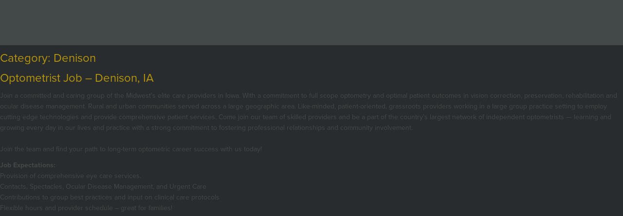

--- FILE ---
content_type: text/html; charset=UTF-8
request_url: https://visionsourcejobs.com/category/ia/denison/
body_size: 17328
content:
<!doctype html>
<html>  
<head>
<!-- Global site tag (gtag.js) - Google Analytics -->
<script async src="https://www.googletagmanager.com/gtag/js?id=UA-85284499-1"></script>
<script>
  window.dataLayer = window.dataLayer || [];
  function gtag(){dataLayer.push(arguments);}
  gtag('js', new Date());

  gtag('config', 'UA-85284499-1');
</script>
<!-- Google Tag Manager -->
<script>(function(w,d,s,l,i){w[l]=w[l]||[];w[l].push({'gtm.start':
new Date().getTime(),event:'gtm.js'});var f=d.getElementsByTagName(s)[0],
j=d.createElement(s),dl=l!='dataLayer'?'&l='+l:'';j.async=true;j.src=
'https://www.googletagmanager.com/gtm.js?id='+i+dl;f.parentNode.insertBefore(j,f);
})(window,document,'script','dataLayer','GTM-KTMD4SG');</script>
<!-- End Google Tag Manager -->  
<script>(function(html){html.className = html.className.replace(/\bno-js\b/,'js')})(document.documentElement);</script>
<meta name='robots' content='index, follow, max-image-preview:large, max-snippet:-1, max-video-preview:-1' />

	<!-- This site is optimized with the Yoast SEO plugin v26.7 - https://yoast.com/wordpress/plugins/seo/ -->
	<title>Denison Archives - Vision Source Careers</title>
	<link rel="canonical" href="https://visionsourcejobs.com/category/ia/denison/" />
	<meta property="og:locale" content="en_US" />
	<meta property="og:type" content="article" />
	<meta property="og:title" content="Denison Archives - Vision Source Careers" />
	<meta property="og:url" content="https://visionsourcejobs.com/category/ia/denison/" />
	<meta property="og:site_name" content="Vision Source Careers" />
	<meta name="twitter:card" content="summary_large_image" />
	<meta name="twitter:site" content="@VisionSourceLP" />
	<script type="application/ld+json" class="yoast-schema-graph">{"@context":"https://schema.org","@graph":[{"@type":"CollectionPage","@id":"https://visionsourcejobs.com/category/ia/denison/","url":"https://visionsourcejobs.com/category/ia/denison/","name":"Denison Archives - Vision Source Careers","isPartOf":{"@id":"https://visionsourcejobs.com/#website"},"breadcrumb":{"@id":"https://visionsourcejobs.com/category/ia/denison/#breadcrumb"},"inLanguage":"en-US"},{"@type":"BreadcrumbList","@id":"https://visionsourcejobs.com/category/ia/denison/#breadcrumb","itemListElement":[{"@type":"ListItem","position":1,"name":"Home","item":"https://visionsourcejobs.com/"},{"@type":"ListItem","position":2,"name":"IA","item":"https://visionsourcejobs.com/category/ia/"},{"@type":"ListItem","position":3,"name":"Denison"}]},{"@type":"WebSite","@id":"https://visionsourcejobs.com/#website","url":"https://visionsourcejobs.com/","name":"Vision Source Careers","description":"","publisher":{"@id":"https://visionsourcejobs.com/#organization"},"potentialAction":[{"@type":"SearchAction","target":{"@type":"EntryPoint","urlTemplate":"https://visionsourcejobs.com/?s={search_term_string}"},"query-input":{"@type":"PropertyValueSpecification","valueRequired":true,"valueName":"search_term_string"}}],"inLanguage":"en-US"},{"@type":"Organization","@id":"https://visionsourcejobs.com/#organization","name":"Vision Source Careers","url":"https://visionsourcejobs.com/","logo":{"@type":"ImageObject","inLanguage":"en-US","@id":"https://visionsourcejobs.com/#/schema/logo/image/","url":"https://visionsourcejobs.com/wp-content/uploads/2023/05/social-share.jpg","contentUrl":"https://visionsourcejobs.com/wp-content/uploads/2023/05/social-share.jpg","width":1200,"height":675,"caption":"Vision Source Careers"},"image":{"@id":"https://visionsourcejobs.com/#/schema/logo/image/"},"sameAs":["https://www.facebook.com/VisionSource","https://x.com/VisionSourceLP"]}]}</script>
	<!-- / Yoast SEO plugin. -->


<link rel='dns-prefetch' href='//ajax.googleapis.com' />
<link rel='dns-prefetch' href='//fonts.googleapis.com' />
<link rel="alternate" type="application/rss+xml" title="Vision Source Careers &raquo; Feed" href="https://visionsourcejobs.com/feed/" />
<link rel="alternate" type="application/rss+xml" title="Vision Source Careers &raquo; Comments Feed" href="https://visionsourcejobs.com/comments/feed/" />
<link rel="alternate" type="application/rss+xml" title="Vision Source Careers &raquo; Denison Category Feed" href="https://visionsourcejobs.com/category/ia/denison/feed/" />
<style id='wp-img-auto-sizes-contain-inline-css' type='text/css'>
img:is([sizes=auto i],[sizes^="auto," i]){contain-intrinsic-size:3000px 1500px}
/*# sourceURL=wp-img-auto-sizes-contain-inline-css */
</style>
<style id='wp-emoji-styles-inline-css' type='text/css'>

	img.wp-smiley, img.emoji {
		display: inline !important;
		border: none !important;
		box-shadow: none !important;
		height: 1em !important;
		width: 1em !important;
		margin: 0 0.07em !important;
		vertical-align: -0.1em !important;
		background: none !important;
		padding: 0 !important;
	}
/*# sourceURL=wp-emoji-styles-inline-css */
</style>
<style id='wp-block-library-inline-css' type='text/css'>
:root{--wp-block-synced-color:#7a00df;--wp-block-synced-color--rgb:122,0,223;--wp-bound-block-color:var(--wp-block-synced-color);--wp-editor-canvas-background:#ddd;--wp-admin-theme-color:#007cba;--wp-admin-theme-color--rgb:0,124,186;--wp-admin-theme-color-darker-10:#006ba1;--wp-admin-theme-color-darker-10--rgb:0,107,160.5;--wp-admin-theme-color-darker-20:#005a87;--wp-admin-theme-color-darker-20--rgb:0,90,135;--wp-admin-border-width-focus:2px}@media (min-resolution:192dpi){:root{--wp-admin-border-width-focus:1.5px}}.wp-element-button{cursor:pointer}:root .has-very-light-gray-background-color{background-color:#eee}:root .has-very-dark-gray-background-color{background-color:#313131}:root .has-very-light-gray-color{color:#eee}:root .has-very-dark-gray-color{color:#313131}:root .has-vivid-green-cyan-to-vivid-cyan-blue-gradient-background{background:linear-gradient(135deg,#00d084,#0693e3)}:root .has-purple-crush-gradient-background{background:linear-gradient(135deg,#34e2e4,#4721fb 50%,#ab1dfe)}:root .has-hazy-dawn-gradient-background{background:linear-gradient(135deg,#faaca8,#dad0ec)}:root .has-subdued-olive-gradient-background{background:linear-gradient(135deg,#fafae1,#67a671)}:root .has-atomic-cream-gradient-background{background:linear-gradient(135deg,#fdd79a,#004a59)}:root .has-nightshade-gradient-background{background:linear-gradient(135deg,#330968,#31cdcf)}:root .has-midnight-gradient-background{background:linear-gradient(135deg,#020381,#2874fc)}:root{--wp--preset--font-size--normal:16px;--wp--preset--font-size--huge:42px}.has-regular-font-size{font-size:1em}.has-larger-font-size{font-size:2.625em}.has-normal-font-size{font-size:var(--wp--preset--font-size--normal)}.has-huge-font-size{font-size:var(--wp--preset--font-size--huge)}.has-text-align-center{text-align:center}.has-text-align-left{text-align:left}.has-text-align-right{text-align:right}.has-fit-text{white-space:nowrap!important}#end-resizable-editor-section{display:none}.aligncenter{clear:both}.items-justified-left{justify-content:flex-start}.items-justified-center{justify-content:center}.items-justified-right{justify-content:flex-end}.items-justified-space-between{justify-content:space-between}.screen-reader-text{border:0;clip-path:inset(50%);height:1px;margin:-1px;overflow:hidden;padding:0;position:absolute;width:1px;word-wrap:normal!important}.screen-reader-text:focus{background-color:#ddd;clip-path:none;color:#444;display:block;font-size:1em;height:auto;left:5px;line-height:normal;padding:15px 23px 14px;text-decoration:none;top:5px;width:auto;z-index:100000}html :where(.has-border-color){border-style:solid}html :where([style*=border-top-color]){border-top-style:solid}html :where([style*=border-right-color]){border-right-style:solid}html :where([style*=border-bottom-color]){border-bottom-style:solid}html :where([style*=border-left-color]){border-left-style:solid}html :where([style*=border-width]){border-style:solid}html :where([style*=border-top-width]){border-top-style:solid}html :where([style*=border-right-width]){border-right-style:solid}html :where([style*=border-bottom-width]){border-bottom-style:solid}html :where([style*=border-left-width]){border-left-style:solid}html :where(img[class*=wp-image-]){height:auto;max-width:100%}:where(figure){margin:0 0 1em}html :where(.is-position-sticky){--wp-admin--admin-bar--position-offset:var(--wp-admin--admin-bar--height,0px)}@media screen and (max-width:600px){html :where(.is-position-sticky){--wp-admin--admin-bar--position-offset:0px}}

/*# sourceURL=wp-block-library-inline-css */
</style><style id='global-styles-inline-css' type='text/css'>
:root{--wp--preset--aspect-ratio--square: 1;--wp--preset--aspect-ratio--4-3: 4/3;--wp--preset--aspect-ratio--3-4: 3/4;--wp--preset--aspect-ratio--3-2: 3/2;--wp--preset--aspect-ratio--2-3: 2/3;--wp--preset--aspect-ratio--16-9: 16/9;--wp--preset--aspect-ratio--9-16: 9/16;--wp--preset--color--black: #000000;--wp--preset--color--cyan-bluish-gray: #abb8c3;--wp--preset--color--white: #ffffff;--wp--preset--color--pale-pink: #f78da7;--wp--preset--color--vivid-red: #cf2e2e;--wp--preset--color--luminous-vivid-orange: #ff6900;--wp--preset--color--luminous-vivid-amber: #fcb900;--wp--preset--color--light-green-cyan: #7bdcb5;--wp--preset--color--vivid-green-cyan: #00d084;--wp--preset--color--pale-cyan-blue: #8ed1fc;--wp--preset--color--vivid-cyan-blue: #0693e3;--wp--preset--color--vivid-purple: #9b51e0;--wp--preset--gradient--vivid-cyan-blue-to-vivid-purple: linear-gradient(135deg,rgb(6,147,227) 0%,rgb(155,81,224) 100%);--wp--preset--gradient--light-green-cyan-to-vivid-green-cyan: linear-gradient(135deg,rgb(122,220,180) 0%,rgb(0,208,130) 100%);--wp--preset--gradient--luminous-vivid-amber-to-luminous-vivid-orange: linear-gradient(135deg,rgb(252,185,0) 0%,rgb(255,105,0) 100%);--wp--preset--gradient--luminous-vivid-orange-to-vivid-red: linear-gradient(135deg,rgb(255,105,0) 0%,rgb(207,46,46) 100%);--wp--preset--gradient--very-light-gray-to-cyan-bluish-gray: linear-gradient(135deg,rgb(238,238,238) 0%,rgb(169,184,195) 100%);--wp--preset--gradient--cool-to-warm-spectrum: linear-gradient(135deg,rgb(74,234,220) 0%,rgb(151,120,209) 20%,rgb(207,42,186) 40%,rgb(238,44,130) 60%,rgb(251,105,98) 80%,rgb(254,248,76) 100%);--wp--preset--gradient--blush-light-purple: linear-gradient(135deg,rgb(255,206,236) 0%,rgb(152,150,240) 100%);--wp--preset--gradient--blush-bordeaux: linear-gradient(135deg,rgb(254,205,165) 0%,rgb(254,45,45) 50%,rgb(107,0,62) 100%);--wp--preset--gradient--luminous-dusk: linear-gradient(135deg,rgb(255,203,112) 0%,rgb(199,81,192) 50%,rgb(65,88,208) 100%);--wp--preset--gradient--pale-ocean: linear-gradient(135deg,rgb(255,245,203) 0%,rgb(182,227,212) 50%,rgb(51,167,181) 100%);--wp--preset--gradient--electric-grass: linear-gradient(135deg,rgb(202,248,128) 0%,rgb(113,206,126) 100%);--wp--preset--gradient--midnight: linear-gradient(135deg,rgb(2,3,129) 0%,rgb(40,116,252) 100%);--wp--preset--font-size--small: 13px;--wp--preset--font-size--medium: 20px;--wp--preset--font-size--large: 36px;--wp--preset--font-size--x-large: 42px;--wp--preset--spacing--20: 0.44rem;--wp--preset--spacing--30: 0.67rem;--wp--preset--spacing--40: 1rem;--wp--preset--spacing--50: 1.5rem;--wp--preset--spacing--60: 2.25rem;--wp--preset--spacing--70: 3.38rem;--wp--preset--spacing--80: 5.06rem;--wp--preset--shadow--natural: 6px 6px 9px rgba(0, 0, 0, 0.2);--wp--preset--shadow--deep: 12px 12px 50px rgba(0, 0, 0, 0.4);--wp--preset--shadow--sharp: 6px 6px 0px rgba(0, 0, 0, 0.2);--wp--preset--shadow--outlined: 6px 6px 0px -3px rgb(255, 255, 255), 6px 6px rgb(0, 0, 0);--wp--preset--shadow--crisp: 6px 6px 0px rgb(0, 0, 0);}:where(.is-layout-flex){gap: 0.5em;}:where(.is-layout-grid){gap: 0.5em;}body .is-layout-flex{display: flex;}.is-layout-flex{flex-wrap: wrap;align-items: center;}.is-layout-flex > :is(*, div){margin: 0;}body .is-layout-grid{display: grid;}.is-layout-grid > :is(*, div){margin: 0;}:where(.wp-block-columns.is-layout-flex){gap: 2em;}:where(.wp-block-columns.is-layout-grid){gap: 2em;}:where(.wp-block-post-template.is-layout-flex){gap: 1.25em;}:where(.wp-block-post-template.is-layout-grid){gap: 1.25em;}.has-black-color{color: var(--wp--preset--color--black) !important;}.has-cyan-bluish-gray-color{color: var(--wp--preset--color--cyan-bluish-gray) !important;}.has-white-color{color: var(--wp--preset--color--white) !important;}.has-pale-pink-color{color: var(--wp--preset--color--pale-pink) !important;}.has-vivid-red-color{color: var(--wp--preset--color--vivid-red) !important;}.has-luminous-vivid-orange-color{color: var(--wp--preset--color--luminous-vivid-orange) !important;}.has-luminous-vivid-amber-color{color: var(--wp--preset--color--luminous-vivid-amber) !important;}.has-light-green-cyan-color{color: var(--wp--preset--color--light-green-cyan) !important;}.has-vivid-green-cyan-color{color: var(--wp--preset--color--vivid-green-cyan) !important;}.has-pale-cyan-blue-color{color: var(--wp--preset--color--pale-cyan-blue) !important;}.has-vivid-cyan-blue-color{color: var(--wp--preset--color--vivid-cyan-blue) !important;}.has-vivid-purple-color{color: var(--wp--preset--color--vivid-purple) !important;}.has-black-background-color{background-color: var(--wp--preset--color--black) !important;}.has-cyan-bluish-gray-background-color{background-color: var(--wp--preset--color--cyan-bluish-gray) !important;}.has-white-background-color{background-color: var(--wp--preset--color--white) !important;}.has-pale-pink-background-color{background-color: var(--wp--preset--color--pale-pink) !important;}.has-vivid-red-background-color{background-color: var(--wp--preset--color--vivid-red) !important;}.has-luminous-vivid-orange-background-color{background-color: var(--wp--preset--color--luminous-vivid-orange) !important;}.has-luminous-vivid-amber-background-color{background-color: var(--wp--preset--color--luminous-vivid-amber) !important;}.has-light-green-cyan-background-color{background-color: var(--wp--preset--color--light-green-cyan) !important;}.has-vivid-green-cyan-background-color{background-color: var(--wp--preset--color--vivid-green-cyan) !important;}.has-pale-cyan-blue-background-color{background-color: var(--wp--preset--color--pale-cyan-blue) !important;}.has-vivid-cyan-blue-background-color{background-color: var(--wp--preset--color--vivid-cyan-blue) !important;}.has-vivid-purple-background-color{background-color: var(--wp--preset--color--vivid-purple) !important;}.has-black-border-color{border-color: var(--wp--preset--color--black) !important;}.has-cyan-bluish-gray-border-color{border-color: var(--wp--preset--color--cyan-bluish-gray) !important;}.has-white-border-color{border-color: var(--wp--preset--color--white) !important;}.has-pale-pink-border-color{border-color: var(--wp--preset--color--pale-pink) !important;}.has-vivid-red-border-color{border-color: var(--wp--preset--color--vivid-red) !important;}.has-luminous-vivid-orange-border-color{border-color: var(--wp--preset--color--luminous-vivid-orange) !important;}.has-luminous-vivid-amber-border-color{border-color: var(--wp--preset--color--luminous-vivid-amber) !important;}.has-light-green-cyan-border-color{border-color: var(--wp--preset--color--light-green-cyan) !important;}.has-vivid-green-cyan-border-color{border-color: var(--wp--preset--color--vivid-green-cyan) !important;}.has-pale-cyan-blue-border-color{border-color: var(--wp--preset--color--pale-cyan-blue) !important;}.has-vivid-cyan-blue-border-color{border-color: var(--wp--preset--color--vivid-cyan-blue) !important;}.has-vivid-purple-border-color{border-color: var(--wp--preset--color--vivid-purple) !important;}.has-vivid-cyan-blue-to-vivid-purple-gradient-background{background: var(--wp--preset--gradient--vivid-cyan-blue-to-vivid-purple) !important;}.has-light-green-cyan-to-vivid-green-cyan-gradient-background{background: var(--wp--preset--gradient--light-green-cyan-to-vivid-green-cyan) !important;}.has-luminous-vivid-amber-to-luminous-vivid-orange-gradient-background{background: var(--wp--preset--gradient--luminous-vivid-amber-to-luminous-vivid-orange) !important;}.has-luminous-vivid-orange-to-vivid-red-gradient-background{background: var(--wp--preset--gradient--luminous-vivid-orange-to-vivid-red) !important;}.has-very-light-gray-to-cyan-bluish-gray-gradient-background{background: var(--wp--preset--gradient--very-light-gray-to-cyan-bluish-gray) !important;}.has-cool-to-warm-spectrum-gradient-background{background: var(--wp--preset--gradient--cool-to-warm-spectrum) !important;}.has-blush-light-purple-gradient-background{background: var(--wp--preset--gradient--blush-light-purple) !important;}.has-blush-bordeaux-gradient-background{background: var(--wp--preset--gradient--blush-bordeaux) !important;}.has-luminous-dusk-gradient-background{background: var(--wp--preset--gradient--luminous-dusk) !important;}.has-pale-ocean-gradient-background{background: var(--wp--preset--gradient--pale-ocean) !important;}.has-electric-grass-gradient-background{background: var(--wp--preset--gradient--electric-grass) !important;}.has-midnight-gradient-background{background: var(--wp--preset--gradient--midnight) !important;}.has-small-font-size{font-size: var(--wp--preset--font-size--small) !important;}.has-medium-font-size{font-size: var(--wp--preset--font-size--medium) !important;}.has-large-font-size{font-size: var(--wp--preset--font-size--large) !important;}.has-x-large-font-size{font-size: var(--wp--preset--font-size--x-large) !important;}
/*# sourceURL=global-styles-inline-css */
</style>

<style id='classic-theme-styles-inline-css' type='text/css'>
/*! This file is auto-generated */
.wp-block-button__link{color:#fff;background-color:#32373c;border-radius:9999px;box-shadow:none;text-decoration:none;padding:calc(.667em + 2px) calc(1.333em + 2px);font-size:1.125em}.wp-block-file__button{background:#32373c;color:#fff;text-decoration:none}
/*# sourceURL=/wp-includes/css/classic-themes.min.css */
</style>
<link rel='stylesheet' id='contact-form-7-css' href='https://visionsourcejobs.com/wp-content/plugins/contact-form-7/includes/css/styles.css?ver=6.1.4' type='text/css' media='all' />
<link rel='stylesheet' id='jquery-ui-theme-css' href='https://ajax.googleapis.com/ajax/libs/jqueryui/1.11.4/themes/smoothness/jquery-ui.min.css?ver=1.11.4' type='text/css' media='all' />
<link rel='stylesheet' id='jquery-ui-timepicker-css' href='https://visionsourcejobs.com/wp-content/plugins/contact-form-7-datepicker/js/jquery-ui-timepicker/jquery-ui-timepicker-addon.min.css?ver=6.9' type='text/css' media='all' />
<link rel='stylesheet' id='twentysixteen-fonts-css' href='https://fonts.googleapis.com/css?family=Merriweather%3A400%2C700%2C900%2C400italic%2C700italic%2C900italic%7CMontserrat%3A400%2C700%7CInconsolata%3A400&#038;subset=latin%2Clatin-ext' type='text/css' media='all' />
<link rel='stylesheet' id='genericons-css' href='https://visionsourcejobs.com/wp-content/themes/twentysixteen/genericons/genericons.css?ver=3.4.1' type='text/css' media='all' />
<link rel='stylesheet' id='twentysixteen-style-css' href='https://visionsourcejobs.com/wp-content/themes/twentysixteen/style.css?ver=6.9' type='text/css' media='all' />
<link rel='stylesheet' id='lgc-unsemantic-grid-responsive-tablet-css' href='https://visionsourcejobs.com/wp-content/plugins/lightweight-grid-columns/css/unsemantic-grid-responsive-tablet.css?ver=1.0' type='text/css' media='all' />
<script type="text/javascript" src="https://visionsourcejobs.com/wp-includes/js/jquery/jquery.min.js?ver=3.7.1" id="jquery-core-js"></script>
<script type="text/javascript" src="https://visionsourcejobs.com/wp-includes/js/jquery/jquery-migrate.min.js?ver=3.4.1" id="jquery-migrate-js"></script>
<script type="text/javascript" src="https://visionsourcejobs.com/wp-content/plugins/wp-cart-for-digital-products/lib/jquery.external.lib.js?ver=6.9" id="jquery.external.lib.js-js"></script>
<script type="text/javascript" src="https://visionsourcejobs.com/wp-content/plugins/wp-cart-for-digital-products/lib/jquery.lightbox-0.5.pack.js?ver=6.9" id="jquery.lightbox-js"></script>
<script type="text/javascript" src="https://visionsourcejobs.com/wp-content/plugins/wp-payment-gateway/lib/tooltips.js?ver=6.9" id="jquery-tooltips-js"></script>
<script type="text/javascript" src="https://visionsourcejobs.com/wp-content/plugins/stop-user-enumeration/frontend/js/frontend.js?ver=1.7.7" id="stop-user-enumeration-js" defer="defer" data-wp-strategy="defer"></script>
<link rel="https://api.w.org/" href="https://visionsourcejobs.com/wp-json/" /><link rel="alternate" title="JSON" type="application/json" href="https://visionsourcejobs.com/wp-json/wp/v2/categories/663" /><link rel="EditURI" type="application/rsd+xml" title="RSD" href="https://visionsourcejobs.com/xmlrpc.php?rsd" />
		<!--[if lt IE 9]>
			<link rel="stylesheet" href="https://visionsourcejobs.com/wp-content/plugins/lightweight-grid-columns/css/ie.min.css" />
		<![endif]-->
	<link type="text/css" rel="stylesheet" href="https://visionsourcejobs.com/wp-content/plugins/wp-cart-for-digital-products/wp_eStore_style.css?ver=7.4.1" />
<link type="text/css" rel="stylesheet" href="https://visionsourcejobs.com/wp-content/plugins/wp-cart-for-digital-products/wp_eStore_custom_style.css" />

<!-- WP eStore plugin v7.4.1 - http://www.tipsandtricks-hq.com/wordpress-estore-plugin-complete-solution-to-sell-digital-products-from-your-wordpress-blog-securely-1059/ -->
<script type="text/javascript">
	JS_WP_ESTORE_CURRENCY_SYMBOL = "$";
	JS_WP_ESTORE_VARIATION_ADD_STRING = "+";
        JS_WP_ESTORE_VARIATION_DECIMAL_SEPERATOR = ".";
	JS_WP_ESTORE_VARIATION_THOUSAND_SEPERATOR = ",";
        JS_WP_ESTORE_VARIATION_CURRENCY_POS = "left";
        JS_WP_ESTORE_VARIATION_NUM_OF_DECIMALS = "2";    
	JS_WP_ESTORE_MINIMUM_PRICE_YOU_CAN_ENTER = "The minimum amount you can specify is ";
        JS_WP_ESTORE_URL = "https://visionsourcejobs.com/wp-content/plugins/wp-cart-for-digital-products";JS_WP_ESTORE_PG_BUNDLE_URL = "https://visionsourcejobs.com/wp-content/plugins/wp-payment-gateway";</script><script type="text/javascript" src="https://visionsourcejobs.com/wp-content/plugins/wp-cart-for-digital-products/lib/eStore_read_form.js?ver=7.4.1"></script><link type="text/css" rel="stylesheet" href="https://visionsourcejobs.com/wp-content/plugins/wp-payment-gateway/wp_pg_style.css" />

    <script>
        (function(i,s,o,g,r,a,m){i['GoogleAnalyticsObject']=r;i[r]=i[r]||function(){
            (i[r].q=i[r].q||[]).push(arguments)},i[r].l=1*new Date();a=s.createElement(o),
            m=s.getElementsByTagName(o)[0];a.async=1;a.src=g;m.parentNode.insertBefore(a,m)
        })(window,document,'script','https://www.google-analytics.com/analytics.js','ga');

        ga('create', 'UA-41663136-1', 'auto');
        ga('send', 'pageview', { 'dimension1': '3.138.157.34' }); </script>
	<style type="text/css" id="twentysixteen-header-css">
		.site-branding {
			margin: 0 auto 0 0;
		}

		.site-branding .site-title,
		.site-description {
			clip: rect(1px, 1px, 1px, 1px);
			position: absolute;
		}
	</style>
	  
<meta charset="utf-8">
<meta http-equiv="X-UA-Compatible" content="IE=edge,chrome=1">
<meta name="viewport" content="width=device-width, initial-scale=1.0">
<title>Vision Source Careers</title>

    

<meta property="og:image" content="https://visionsourcejobs.com/wp-content/themes/twentysixteen/img/social-share.jpg">
<meta name="twitter:image" content="https://visionsourcejobs.com/wp-content/themes/twentysixteen/img/social-share.jpg">
<link rel="stylesheet" type="text/css" media="all" href="https://visionsourcejobs.com/wp-content/themes/twentysixteen/css/vs.css">

<script src="https://ajax.googleapis.com/ajax/libs/jquery/2.2.2/jquery.min.js"></script>

<!--PFC note: added June 22nd for reCAPTCHA-->      
<script src='https://www.google.com/recaptcha/api.js'></script>  
  
<!-- PFC added Oct 1st: Facebook Pixel Code -->
<script>
  !function(f,b,e,v,n,t,s)
  {if(f.fbq)return;n=f.fbq=function(){n.callMethod?
  n.callMethod.apply(n,arguments):n.queue.push(arguments)};
  if(!f._fbq)f._fbq=n;n.push=n;n.loaded=!0;n.version='2.0';
  n.queue=[];t=b.createElement(e);t.async=!0;
  t.src=v;s=b.getElementsByTagName(e)[0];
  s.parentNode.insertBefore(t,s)}(window, document,'script',
  'https://connect.facebook.net/en_US/fbevents.js');
  fbq('init', '527789760740200');
  fbq('track', 'PageView');
</script>
<!-- End Facebook Pixel Code -->

<!-- fonts -->
<link rel="stylesheet" href="https://use.typekit.net/djb4axu.css">
<link rel="preconnect" href="https://fonts.googleapis.com">
<link rel="preconnect" href="https://fonts.gstatic.com" crossorigin>
<link href="https://fonts.googleapis.com/css2?family=Montserrat:ital,wght@0,100..900;1,100..900&display=swap" rel="stylesheet">

<!--
  <style>
  .top-btn h2{
  		font-weight: 100;
  		background-color: transparent;
   		color: white;
   text-align: center;
   text-transform: uppercase;
   letter-spacing:1px;
   font-size: 18px;
   margin: 0;

  }  
  button.top-btn:hover{
  	background-color: rgb(182,163,10);
    	
  }
  #topBtns{ 
    display: block;
    margin: 15px 0 0 0;

    }
    div#topBtns{ 
    display: block;
    clear: left;
    }
    a.top-btn-link{
    	display: inline-block;
    	margin: 0;
    	text-decoration: none;
    	max-width: 100%;
    	padding: 0;
    	line-height: 25px;
    }
    .top-btn{
  		margin: 0; 
  		background-color: #0AB895; 
  		border-radius: 5px;
  		padding: 10px;  
    	border: none;
    	align-items: flex-start;
    	display: inline-block;
    	position: relative;
    	z-index: 1;
  }
  button{
    vertical-align: baseline;
  }
    #empResources{
    	float: none;
    	text-align: center;
    }
    #empResources a:hover{
    	color: #b2b7ba;
    }
@media only screen and (max-width: 759px) {
    .header .logo{
    	margin-bottom: 15px !important;
    }
}  
@media only screen and (min-width: 760px) { 
    #empResources{
    	float: right;
    	padding-top: 15px;
    }
}    
    
@media only screen and (min-width: 769px) { 
    .header{
    	padding-bottom: 5px;
    }
 } 
    
@media only screen and (max-width: 1200px) { 
    #empResources{
    	padding-right: 5%;
    }
} 
    
@media only screen and (min-width: 1230px) { 
    .header{
    	padding-bottom: 5px;
    }
 } 
  </style>
-->

<style>
    .header .container{
    	max-width: 1150px;
    	margin-left:0;
    }
    a{
    	font-family: prox-reg';
    }
    #empResources{
      float: none;
      text-align: center;
    }
    #empResources a:hover{
      color: #b2b7ba;
    }
    .formswift-button{
    	display: none !important;
    }
    @media only screen and (min-width: 760px) { 
      .header .container{
    		width: 95%;
    		margin-left: 5%;
      }
      #empResources{
        float: right;
        padding-top: 15px;
      }
 		} 
    @media only screen and (max-width: 1200px) { 
      #empResources{
        padding-right: 5%;
      }
    }     
    @media only screen and (min-width: 1230px) { 
      .header .container{
        margin: 0 auto;
      }
 		} 
    @media only screen and (min-width: 1270px) { 
      div#topBtns{
        width: 1150px;
    		margin-left: calc(50% - 1150px/2);
      }
 		} 
</style>

<style>
  body {
    font-family: 'proxima-nova', 'Montserrat', sans-serif;
  }  
</style>
</head>
<body>  
<!-- Google Tag Manager (noscript) -->
<noscript><iframe src="https://www.googletagmanager.com/ns.html?id=GTM-KTMD4SG"
height="0" width="0" style="display:none;visibility:hidden"></iframe></noscript>
<!-- End Google Tag Manager (noscript) -->

<noscript><img height="1" width="1" style="display:none"
  src="https://www.facebook.com/tr?id=527789760740200&ev=PageView&noscript=1"
/></noscript>
<div class="wrapper">

    <header id="tcc_header" class="header h4index" style="">
        <div class="container" style=" padding-left:5px;">
            <div class="col col-3">
                <a href="http://visionsource.com/" class="logo">Vision Source</a>
            </div> 
       <!--               
          <div id="empResources" >
                <a href="/employers">Employer Resources</a>
            
          </div> 
          <div id="topBtns">
            <a class="top-btn-link" href="#optometrists">
              <button class="top-btn">
                <h2>Optometrist Jobs</h2>
              </button>
            </a>          
          </div> -->

        </div> <!-- .container -->
      <!--
    button.top-btn{
  		margin: 0; 
  		background-color: #0AB895; 
  		border-radius: 5px;
  		padding: 10px;  
    	border: none;
    	align-items: flex-start;
  }
-->
</header>
	<div id="primary" class="content-area">
		<main id="main" class="site-main" role="main">

		
			<header class="page-header">
				<h1 class="page-title">Category: <span>Denison</span></h1>			</header><!-- .page-header -->

			<!--fwp-loop-->

<article id="post-12236" class="post-12236 post type-post status-publish format-standard hentry category-denison category-ia tag-optometrist">
	<header class="entry-header">
		
		<h2 class="entry-title"><a href="https://visionsourcejobs.com/optometrist-denison-ia-163126/" rel="bookmark"><h1 class="jobHeaders"><span class="jh_t">Optometrist Job</span><span class="jh_d"> &#8211; </span><span class="jh_l">Denison, IA</span></h1></a></h2>	</header><!-- .entry-header -->

				<div class="entry-summary">
				<p>Join a committed and caring group of the Midwest&#8217;s elite care providers in Iowa. With a commitment to full scope optometry and optimal patient outcomes in vision correction, preservation, rehabilitation and ocular disease management. Rural and urban communities served across a large geographic area. Like-minded, patient-oriented, grassroots providers working in a large group practice setting to employ cutting edge technologies and provide comprehensive patient services. Come join our team of skilled providers and be a part of the country&#8217;s largest network of independent optometrists &#8212; learning and growing every day in our lives and practice with a strong commitment to fostering professional relationships and community involvement.<br /><!--[if !vml]--><br />Join the team and find your path to long-term optometric career success with us today!</p>
<p><strong>Job Expectations:</strong><br />Provision of comprehensive eye care services.<br />Contacts, Spectacles, Ocular Disease Management, and Urgent Care<br />Contributions to group best practices and input on clinical care protocols<br />Flexible hours and provider schedule &#8211; great for families!</p>
<p><strong>Benefits:</strong> </p>
<ul>
<li>Profit sharing, </li>
<li>401k w/ employer contribution, </li>
<li>Production bonus, </li>
<li>Paid time off, </li>
<li>FSA/HSA/HRA, </li>
<li>Flexible schedule, </li>
<li>Employer malpractice coverage, </li>
<li>Continuing education  </li>
<li>Licensure costs covered</li>
</ul>
<p><strong>Desired Character Traits</strong><br />Diligent work ethic, compassionate care for patients, willingness to learn and grow, spirit of honesty and integrity.</p>
<p><strong>Practice Summary: </strong>Established, rapidly growing, successful multi-location practice in West Central Iowa. O.D. only group practice with opportunity for buy-in to equity of the business. Full-scope with comprehensive services offered, continually expanding and evolving technology and cutting edge patient care services.<br />History: Founded in 1976 by Dr. Kuhlmann as a single practitioner, single office clinic in Denison, IA where he provided not only exam services, but complete optical care as well. Vision Care Clinic has now grown to be the largest O.D. only practice in the state of Iowa employing as many as 10 providers with 9 active locations.<br />Vision Care Clinic has always been a leader and preferred provider of quality vision care products and personalized optometric services to our patients in Western Iowa and Nebraska. Our experienced doctors and staff offer comprehensive vision examinations and specialize in the diagnosis and treatment of a wide array of eye diseases, conditions, and problems.</p>
			</div><!-- .entry-summary -->
		
	
	<div class="entry-content">
		<p><script type="application/ld+json">{"@context": "https://schema.org/","@type": "JobPosting","title": "Optometrist","description": "Join a committed and caring group of the Midwest's elite care providers in Iowa. With a commitment to full scope optometry and optimal patient outcomes in vision correction, preservation, rehabilitation and ocular disease management. Rural and urban communities served across a large geographic area. Like-minded, patient-oriented, grassroots providers working in a large group practice setting to employ cutting edge technologies and provide comprehensive patient services. Come join our team of skilled providers and be a part of the country's largest network of independent optometrists -- learning and growing every day in our lives and practice with a strong commitment to fostering professional relationships and community involvement.<br /><!--[if !vml]--><br />Join the team and find your path to long-term optometric career success with us today!</p>
<p><strong>Job Expectations:</strong><br />Provision of comprehensive eye care services.<br />Contacts, Spectacles, Ocular Disease Management, and Urgent Care<br />Contributions to group best practices and input on clinical care protocols<br />Flexible hours and provider schedule - great for families!</p>
<p><strong>Benefits:</strong> </p>
<ul>
<li>Profit sharing, </li>
<li>401k w/ employer contribution, </li>
<li>Production bonus, </li>
<li>Paid time off, </li>
<li>FSA/HSA/HRA, </li>
<li>Flexible schedule, </li>
<li>Employer malpractice coverage, </li>
<li>Continuing education  </li>
<li>Licensure costs covered</li>
</ul>
<p><strong>Desired Character Traits</strong><br />Diligent work ethic, compassionate care for patients, willingness to learn and grow, spirit of honesty and integrity.</p>
<p><strong>Practice Summary: </strong>Established, rapidly growing, successful multi-location practice in West Central Iowa. O.D. only group practice with opportunity for buy-in to equity of the business. Full-scope with comprehensive services offered, continually expanding and evolving technology and cutting edge patient care services.<br />History: Founded in 1976 by Dr. Kuhlmann as a single practitioner, single office clinic in Denison, IA where he provided not only exam services, but complete optical care as well. Vision Care Clinic has now grown to be the largest O.D. only practice in the state of Iowa employing as many as 10 providers with 9 active locations.<br />Vision Care Clinic has always been a leader and preferred provider of quality vision care products and personalized optometric services to our patients in Western Iowa and Nebraska. Our experienced doctors and staff offer comprehensive vision examinations and specialize in the diagnosis and treatment of a wide array of eye diseases, conditions, and problems.</p>
<p>","identifier": {"@type": "PropertyValue","name": "Vision Care Clinic, P.C. (C)","value": "163126"},"datePosted": "Fri, 26 Dec 2025 18:23:09 GMT","employmentType": "OTHER","hiringOrganization": {"@type": "Organization","name": "Vision Care Clinic, P.C. (C)"},"jobLocation": {"@type": "Place","address": {"@type": "PostalAddress","streetAddress": "201 N Main St ","addressLocality": ", Denison","addressRegion": "IA","postalCode": "51442","addressCountry": "US"}},"baseSalary": {"@type": "MonetaryAmount","currency": "USD","value": {"@type": "QuantitativeValue","value": "0.0","unitText": ""}},"url": "https://tc1.us/a/googleFeed/job/f8c7821b-44e5-4744-8fb3-fb78ad2f7fe4","skills": "<strong>Qualifications:</strong> </p>
<ul>
<li>Optometric License to Practice in states of Iowa and Nebraska</li>
<li>Complete eye care services Contacts</li>
<li>Spectacle Prescriptions,</li>
<li>Ocular Disease management</li>
<li>Urgent care services.</li>
</ul>
<p><strong>Qualifications of Ideal Candidate:</strong> Diligent work ethic, compassionate care for patients, willingness to learn and grow, spirit of honesty and integrity.<br />","responsibilities": "Full-scope Primary Care and Disease Optometrist</p>
<p><strong>Responsibilities</strong>: </p>
<ul>
<li>Comprehensive eye care services. </li>
<li>Contributions to group best practices and team work in refining clinical care protocols. </li>
<li>Flexible hours and provider schedules.</li>
<li>Complete eye care services Contacts, Spectacle Prescriptions, Ocular Disease management, and urgent care services.</li>
</ul>
<p>"}</script></p>
<div id="" class="logo-container nologo"></div>
<p><a href="https://tc1.us/a/6bYxe?source=CareerSite"><button class="btn btn-primary" type="button">Apply Now</button></a></p>
<h2>Why You&#8217;ll Love This Job</h2>
<p>Join a committed and caring group of the Midwest&#8217;s elite care providers in Iowa. With a commitment to full scope optometry and optimal patient outcomes in vision correction, preservation, rehabilitation and ocular disease management. Rural and urban communities served across a large geographic area. Like-minded, patient-oriented, grassroots providers working in a large group practice setting to employ cutting edge technologies and provide comprehensive patient services. Come join our team of skilled providers and be a part of the country&#8217;s largest network of independent optometrists &#8212; learning and growing every day in our lives and practice with a strong commitment to fostering professional relationships and community involvement.<br /><!--[if !vml]--><br />Join the team and find your path to long-term optometric career success with us today!</p>
<p><strong>Job Expectations:</strong><br />Provision of comprehensive eye care services.<br />Contacts, Spectacles, Ocular Disease Management, and Urgent Care<br />Contributions to group best practices and input on clinical care protocols<br />Flexible hours and provider schedule &#8211; great for families!</p>
<p><strong>Benefits:</strong> </p>
<ul>
<li>Profit sharing, </li>
<li>401k w/ employer contribution, </li>
<li>Production bonus, </li>
<li>Paid time off, </li>
<li>FSA/HSA/HRA, </li>
<li>Flexible schedule, </li>
<li>Employer malpractice coverage, </li>
<li>Continuing education  </li>
<li>Licensure costs covered</li>
</ul>
<p><strong>Desired Character Traits</strong><br />Diligent work ethic, compassionate care for patients, willingness to learn and grow, spirit of honesty and integrity.</p>
<p><strong>Practice Summary: </strong>Established, rapidly growing, successful multi-location practice in West Central Iowa. O.D. only group practice with opportunity for buy-in to equity of the business. Full-scope with comprehensive services offered, continually expanding and evolving technology and cutting edge patient care services.<br />History: Founded in 1976 by Dr. Kuhlmann as a single practitioner, single office clinic in Denison, IA where he provided not only exam services, but complete optical care as well. Vision Care Clinic has now grown to be the largest O.D. only practice in the state of Iowa employing as many as 10 providers with 9 active locations.<br />Vision Care Clinic has always been a leader and preferred provider of quality vision care products and personalized optometric services to our patients in Western Iowa and Nebraska. Our experienced doctors and staff offer comprehensive vision examinations and specialize in the diagnosis and treatment of a wide array of eye diseases, conditions, and problems.</p>
<h2>Responsibilities</h2>
<p>Full-scope Primary Care and Disease Optometrist</p>
<p><strong>Responsibilities</strong>: </p>
<ul>
<li>Comprehensive eye care services. </li>
<li>Contributions to group best practices and team work in refining clinical care protocols. </li>
<li>Flexible hours and provider schedules.</li>
<li>Complete eye care services Contacts, Spectacle Prescriptions, Ocular Disease management, and urgent care services.</li>
</ul>
<h2>Skills &#038; Qualifications</h2>
<p><strong>Qualifications:</strong> </p>
<ul>
<li>Optometric License to Practice in states of Iowa and Nebraska</li>
<li>Complete eye care services Contacts</li>
<li>Spectacle Prescriptions,</li>
<li>Ocular Disease management</li>
<li>Urgent care services.</li>
</ul>
<p><strong>Qualifications of Ideal Candidate:</strong> Diligent work ethic, compassionate care for patients, willingness to learn and grow, spirit of honesty and integrity.</p>
<p><a href="https://tc1.us/a/6bYxe?source=CareerSite"><button class="btn btn-primary" type="button">Apply Now</button></a></p>
<p>Type: Part Time (Salaried)</p>
	</div><!-- .entry-content -->

	<footer class="entry-footer">
		<span class="byline"><span class="author vcard"><img alt='' src='https://secure.gravatar.com/avatar/?s=49&#038;d=mm&#038;r=g' srcset='https://secure.gravatar.com/avatar/?s=98&#038;d=mm&#038;r=g 2x' class='avatar avatar-49 photo avatar-default' height='49' width='49' decoding='async'/><span class="screen-reader-text">Author </span> <a class="url fn n" href="https://visionsourcejobs.com/author/"></a></span></span><span class="posted-on"><span class="screen-reader-text">Posted on </span><a href="https://visionsourcejobs.com/optometrist-denison-ia-163126/" rel="bookmark"><time class="entry-date published" datetime="2025-12-26T12:23:23-06:00">December 26, 2025</time><time class="updated" datetime="2026-01-17T00:51:11-06:00">January 17, 2026</time></a></span><span class="cat-links"><span class="screen-reader-text">Categories </span><a href="https://visionsourcejobs.com/category/ia/denison/" rel="category tag">Denison</a>, <a href="https://visionsourcejobs.com/category/ia/" rel="category tag">IA</a></span><span class="tags-links"><span class="screen-reader-text">Tags </span><a href="https://visionsourcejobs.com/tag/optometrist/" rel="tag">Optometrist</a></span>			</footer><!-- .entry-footer -->
</article><!-- #post-## -->

<article id="post-12194" class="post-12194 post type-post status-publish format-standard hentry category-denison category-ia tag-optometric-assistant">
	<header class="entry-header">
		
		<h2 class="entry-title"><a href="https://visionsourcejobs.com/optometric-assistant-denison-ia-161177/" rel="bookmark"><h1 class="jobHeaders"><span class="jh_t">Optometric Assistant Job</span><span class="jh_d"> &#8211; </span><span class="jh_l">Denison, IA</span></h1></a></h2>	</header><!-- .entry-header -->

				<div class="entry-summary">
				<p>We are looking for a friendly and motivated individual to join our team! This is a great opportunity for someone looking for a career in patient care. Our patients love us!<br />We were voted #1 Best Optometrists in 2022.<br />Since 1976, Vision Care Clinic has been the leader and preferred provider of quality vision care products and personalized optometric services to our patients in Denison and other areas.<br />Join our winning team!</p>
			</div><!-- .entry-summary -->
		
	
	<div class="entry-content">
		<p><script type="application/ld+json">{"@context": "https://schema.org/","@type": "JobPosting","title": "Optometric Assistant","description": "We are looking for a friendly and motivated individual to join our team! This is a great opportunity for someone looking for a career in patient care. Our patients love us!<br />We were voted #1 Best Optometrists in 2022.<br />Since 1976, Vision Care Clinic has been the leader and preferred provider of quality vision care products and personalized optometric services to our patients in Denison and other areas.<br />Join our winning team!","identifier": {"@type": "PropertyValue","name": "Vision Care Clinic, P.C. (C)","value": "161177"},"datePosted": "Mon, 10 Nov 2025 20:46:25 GMT","employmentType": "OTHER","hiringOrganization": {"@type": "Organization","name": "Vision Care Clinic, P.C. (C)"},"jobLocation": {"@type": "Place","address": {"@type": "PostalAddress","streetAddress": "201 N Main St ","addressLocality": ", Denison","addressRegion": "IA","postalCode": "51442","addressCountry": "US"}},"baseSalary": {"@type": "MonetaryAmount","currency": "USD","value": {"@type": "QuantitativeValue","value": "0.0","unitText": ""}},"url": "https://tc1.us/a/googleFeed/job/52eec2f2-9b15-43db-b130-172097d89b91","skills": "</p>
<ul type='disc'>
<li>Assess eyeglass desires and purchasing plans</li>
<li>Instruct contact lens insertion, removal, care techniques, and replacement schedules</li>
<li>Patient frame and lens selections</li>
<li>Ordering frames and lenses from labs</li>
<li>Frame Inventory</li>
</ul>
<p>","responsibilities": "</p>
<ul type='disc'>
<li>Greeting patients</li>
<li>Answering patient phone calls</li>
</ul>
<p>"}</script></p>
<div id="" class="logo-container nologo"></div>
<p><a href="https://tc1.us/a/MvhzY?source=CareerSite"><button class="btn btn-primary" type="button">Apply Now</button></a></p>
<h2>Why You&#8217;ll Love This Job</h2>
<p>We are looking for a friendly and motivated individual to join our team! This is a great opportunity for someone looking for a career in patient care. Our patients love us!<br />We were voted #1 Best Optometrists in 2022.<br />Since 1976, Vision Care Clinic has been the leader and preferred provider of quality vision care products and personalized optometric services to our patients in Denison and other areas.<br />Join our winning team!</p>
<h2>Responsibilities</h2>
<ul type="disc">
<li>Greeting patients</li>
<li>Answering patient phone calls</li>
</ul>
<h2>Skills &#038; Qualifications</h2>
<ul type="disc">
<li>Assess eyeglass desires and purchasing plans</li>
<li>Instruct contact lens insertion, removal, care techniques, and replacement schedules</li>
<li>Patient frame and lens selections</li>
<li>Ordering frames and lenses from labs</li>
<li>Frame Inventory</li>
</ul>
<p><a href="https://tc1.us/a/MvhzY?source=CareerSite"><button class="btn btn-primary" type="button">Apply Now</button></a></p>
<p>Type: Full Time (Hourly)</p>
	</div><!-- .entry-content -->

	<footer class="entry-footer">
		<span class="byline"><span class="author vcard"><img alt='' src='https://secure.gravatar.com/avatar/?s=49&#038;d=mm&#038;r=g' srcset='https://secure.gravatar.com/avatar/?s=98&#038;d=mm&#038;r=g 2x' class='avatar avatar-49 photo avatar-default' height='49' width='49' decoding='async'/><span class="screen-reader-text">Author </span> <a class="url fn n" href="https://visionsourcejobs.com/author/"></a></span></span><span class="posted-on"><span class="screen-reader-text">Posted on </span><a href="https://visionsourcejobs.com/optometric-assistant-denison-ia-161177/" rel="bookmark"><time class="entry-date published" datetime="2025-11-10T14:46:40-06:00">November 10, 2025</time><time class="updated" datetime="2026-01-17T00:51:08-06:00">January 17, 2026</time></a></span><span class="cat-links"><span class="screen-reader-text">Categories </span><a href="https://visionsourcejobs.com/category/ia/denison/" rel="category tag">Denison</a>, <a href="https://visionsourcejobs.com/category/ia/" rel="category tag">IA</a></span><span class="tags-links"><span class="screen-reader-text">Tags </span><a href="https://visionsourcejobs.com/tag/optometric-assistant/" rel="tag">Optometric Assistant</a></span>			</footer><!-- .entry-footer -->
</article><!-- #post-## -->

<article id="post-12151" class="post-12151 post type-post status-publish format-standard hentry category-denison category-ia tag-optometric-receptionist">
	<header class="entry-header">
		
		<h2 class="entry-title"><a href="https://visionsourcejobs.com/optometric-receptionist-denison-ia-158555/" rel="bookmark"><h1 class="jobHeaders"><span class="jh_t">Optometric Receptionist Job</span><span class="jh_d"> &#8211; </span><span class="jh_l">Denison, IA</span></h1></a></h2>	</header><!-- .entry-header -->

				<div class="entry-summary">
				<p>Vision Care Clinic is the leading provider of optometry services and vision care products in Denison, IA. As an Optometric Receptionist, you will have the opportunity to receive continuous learning growth. If you have experience, or simply have a desire to provide exceptional customer service and are willing to learn, send us your resume!</p>
			</div><!-- .entry-summary -->
		
	
	<div class="entry-content">
		<p><script type="application/ld+json">{"@context": "https://schema.org/","@type": "JobPosting","title": "Optometric Receptionist","description": "Vision Care Clinic is the leading provider of optometry services and vision care products in Denison, IA. As an Optometric Receptionist, you will have the opportunity to receive continuous learning growth. If you have experience, or simply have a desire to provide exceptional customer service and are willing to learn, send us your resume!","identifier": {"@type": "PropertyValue","name": "Vision Care Clinic, P.C. (C)","value": "158555"},"datePosted": "Mon, 15 Sep 2025 17:11:58 GMT","employmentType": "OTHER","hiringOrganization": {"@type": "Organization","name": "Vision Care Clinic, P.C. (C)"},"jobLocation": {"@type": "Place","address": {"@type": "PostalAddress","streetAddress": "201 N Main St ","addressLocality": ", Denison","addressRegion": "IA","postalCode": "51442","addressCountry": "US"}},"baseSalary": {"@type": "MonetaryAmount","currency": "USD","value": {"@type": "QuantitativeValue","value": "0.0","unitText": ""}},"url": "https://tc1.us/a/googleFeed/job/6143531b-17de-4849-95b9-890a363463ad","skills": "<em>Skills & Qualifications</em></p>
<ul type='disc'>
<li>The ability to work well with technology and various instruments</li>
<li>Efficient, organized and resourceful</li>
<li>Strong customer service</li>
<li>Must be computer literate</li>
<li>Committed to teamwork</li>
<li>Appreciation and respect for top quality patient/customer care</li>
<li>Ability to thrive in a growing business while learning best practices</li>
</ul>
<p>Preferred:</p>
<ul type='disc'>
<li>Prior experience as an Optometric Technician or in the optical industry, but training will be provided to the right candidate</li>
</ul>
<p>","responsibilities": "<em>Optometric Receptionist Responsibilities</em></p>
<ul type='disc'>
<li>Greeting patients and updating insurance</li>
<li>Insurance verification and billing</li>
<li>Patient appointment confirmation calls</li>
<li>Scheduling patient appointments</li>
<li>Daily balancing</li>
<li>Answering patient phone calls</li>
</ul>
<p>"}</script></p>
<div id="" class="logo-container nologo"></div>
<p><a href="https://tc1.us/a/4hSuB?source=CareerSite"><button class="btn btn-primary" type="button">Apply Now</button></a></p>
<h2>Why You&#8217;ll Love This Job</h2>
<p>Vision Care Clinic is the leading provider of optometry services and vision care products in Denison, IA. As an Optometric Receptionist, you will have the opportunity to receive continuous learning growth. If you have experience, or simply have a desire to provide exceptional customer service and are willing to learn, send us your resume!</p>
<h2>Responsibilities</h2>
<p><em>Optometric Receptionist Responsibilities</em></p>
<ul type="disc">
<li>Greeting patients and updating insurance</li>
<li>Insurance verification and billing</li>
<li>Patient appointment confirmation calls</li>
<li>Scheduling patient appointments</li>
<li>Daily balancing</li>
<li>Answering patient phone calls</li>
</ul>
<h2>Skills &#038; Qualifications</h2>
<p><em>Skills &#038; Qualifications</em></p>
<ul type="disc">
<li>The ability to work well with technology and various instruments</li>
<li>Efficient, organized and resourceful</li>
<li>Strong customer service</li>
<li>Must be computer literate</li>
<li>Committed to teamwork</li>
<li>Appreciation and respect for top quality patient/customer care</li>
<li>Ability to thrive in a growing business while learning best practices</li>
</ul>
<p>Preferred:</p>
<ul type="disc">
<li>Prior experience as an Optometric Technician or in the optical industry, but training will be provided to the right candidate</li>
</ul>
<p><a href="https://tc1.us/a/4hSuB?source=CareerSite"><button class="btn btn-primary" type="button">Apply Now</button></a></p>
<p>Type: Full Time (Hourly)</p>
	</div><!-- .entry-content -->

	<footer class="entry-footer">
		<span class="byline"><span class="author vcard"><img alt='' src='https://secure.gravatar.com/avatar/?s=49&#038;d=mm&#038;r=g' srcset='https://secure.gravatar.com/avatar/?s=98&#038;d=mm&#038;r=g 2x' class='avatar avatar-49 photo avatar-default' height='49' width='49' decoding='async'/><span class="screen-reader-text">Author </span> <a class="url fn n" href="https://visionsourcejobs.com/author/"></a></span></span><span class="posted-on"><span class="screen-reader-text">Posted on </span><a href="https://visionsourcejobs.com/optometric-receptionist-denison-ia-158555/" rel="bookmark"><time class="entry-date published" datetime="2025-09-15T12:17:26-05:00">September 15, 2025</time><time class="updated" datetime="2026-01-17T00:51:07-06:00">January 17, 2026</time></a></span><span class="cat-links"><span class="screen-reader-text">Categories </span><a href="https://visionsourcejobs.com/category/ia/denison/" rel="category tag">Denison</a>, <a href="https://visionsourcejobs.com/category/ia/" rel="category tag">IA</a></span><span class="tags-links"><span class="screen-reader-text">Tags </span><a href="https://visionsourcejobs.com/tag/optometric-receptionist/" rel="tag">Optometric Receptionist</a></span>			</footer><!-- .entry-footer -->
</article><!-- #post-## -->

		</main><!-- .site-main -->
	</div><!-- .content-area -->


    <aside id="secondary" class="sidebar widget-area" role="complementary">
        <section id="text-2" class="widget widget_text"><h2 class="widget-title">Job Location</h2>			<div class="textwidget"><div class="facetwp-facet facetwp-facet-state facetwp-type-checkboxes" data-name="state" data-type="checkboxes"></div>
</div>
		</section><section id="text-4" class="widget widget_text"><h2 class="widget-title">Job Title</h2>			<div class="textwidget"><div class="facetwp-facet facetwp-facet-specialty facetwp-type-checkboxes" data-name="specialty" data-type="checkboxes"></div>
</div>
		</section><section id="text-8" class="widget widget_text"><h2 class="widget-title">Employment Type</h2>			<div class="textwidget"><div class="facetwp-facet facetwp-facet-type facetwp-type-checkboxes" data-name="type" data-type="checkboxes"></div></div>
		</section><section id="custom_html-2" class="widget_text widget widget_custom_html"><div class="textwidget custom-html-widget"><div style="display:none">
	<div class="facetwp-facet facetwp-facet-city facetwp-type-checkboxes" data-name="city" data-type="checkboxes"></div>
</div></div></section>    </aside><!-- .sidebar .widget-area -->
<style>
  .social-icons .icon{
  	width: 30px;
  	height: 30px;
  }
  .footer .social{
  	width: auto;
  }
  .social-icons .icon.icon-white.icon-facebook{
  	background-position: 0px -30px;
  }
  .social-icons .icon.icon-white.icon-youtube{
  	background-position: -30px -30px;
  }
  .social-icons .icon.icon-white.icon-twitter{
  	background-position: -60px -30px;
  }
  .social-icons .icon.icon-white.icon-linkedin{
  	background-position: -90px -30px;
  }
  .social-icons .icon.icon-white.icon-pinterest{
  	background-position: -150px -30px;
  }
  .social-icons .icon.icon-white.icon-instagram{
  	background-position: -120px -30px;
  }
    .social-icons .icon{
  	background-size: 180px 90px;
  }
  div#pbtc{
  	display:none;
  	position: relative;
  	background-color:white;
  	padding: 10px;
  	top: -27px;
  	border: 1px solid rgba(0,0,0,0.2);
  	border-radius: 1px;
  }
  div.active#pbtc{
  	display:block;
  }  
  #pbtc .closeTC{
  	position: absolute;
  	top: -10px;
  	right: -10px;
  	border-radius: 50%;
  	color: white;
  	border: 2px solid white;
  	padding: 1px 0;
  	background-color: rgba(0,0,0,0.6);
  	width: 27px;
  	text-align: center;
  	transition: all 0.3s ease-in-out;
  	cursor: pointer;
  }
  #pbtc .closeTC:hover{
   background-color: rgba(0,0,0,0.95);
  }
  #pbtc .closeTC p{
  	padding: 0 0 0 1px;
  	margin: 0 0 2px 0;
  }
  #pbtc img{
  	width: 115px;
  	margin-bottom: 0;
  }
  #pbtc p{
  	padding-top: 10px;
  	margin-bottom: 10px;
  }

 @media only screen and (max-width: 759px){
    .footer .social{
      width: 221px;
    }  
    #pbtc img{
      margin-left: calc(50% - 57.5px);
    }
  }
 @media only screen and (min-width: 760px){
	  div#pbtc{
  		top: -15px;
  		width: 430px;
  	}
  }  
</style>
<footer class="footer">
    <div class="container">

        <div class="row">
            <div class="col col-7 contact-details">
                <a href="http://visionsource.com/" class="monogram">VS</a>
            </div>
        </div>
        <hr>
        <div class="copyright">
            <p>
              <a href="https://visionsourcejobs.com/wp-content/uploads/2016/11/TalentCare-Terms-of-Use-Agreement.pdf">Terms of Use</a>
          </p>
            <p>
              <a href="https://talentcare.com/">Imagined by TC</a>
          </p>   
              <div id="pbtc">
                <div class="closeTC" onclick="hideTC()"><p>x</p></div>
                <img src="https://visionsourcejobs.com/wp-content/uploads/2019/03/2018-TC-LOGO-no-tagline.png" />
                <p>TalentCare is a Talent Services firm helping organizations grow through the attraction and retention of the best talent. Clients look to TalentCare for support with employment brand, hiring process, career site, candidate recruiting, employee engagement, and other talent-related initiatives.</p>
              </div>   
          
        </div>
        <ul class="social social-icons">
            <li class="social-facebook"><a class="icon icon-facebook icon-white"
                                           href="http://www.facebook.com/VisionSource"
                                           target="_blank">Facebook</a>
            </li>
            <li class="social-youtube"><a class="icon icon-youtube icon-white"
                                          href="http://www.youtube.com/user/VisionSourceLP"
                                          target="_blank">YouTube</a>
            </li>
            <li class="social-twitter"><a class="icon icon-twitter icon-white"
                                          href="https://twitter.com/#!/VisionSourceLP"
                                          target="_blank">Twitter</a>
            </li>
            <li class="social-linkedin"><a class="icon icon-linkedin icon-white"
                                           href="http://www.linkedin.com/company/811453"
                                           target="_blank">LinkedIn</a>
            </li>
          	<li class="social-pinterest">
              <a class="icon icon-pinterest icon-white" href="https://www.pinterest.com/visionsourcelp/" target="_blank">Pinterest</a>
          </li>
          <li class="social-instagram"><a class="icon icon-instagram icon-white" href="https://www.instagram.com/visionsourcelp/" target="_blank">Instagram</a></li>
        </ul>

    </div><!-- .container -->
</footer><!-- .footer -->

</div><!-- .wrapper -->
<script>
  function showTC(){
  	document.getElementById("pbtc").classList.add("active");
  }
  function hideTC(){
  	document.getElementById("pbtc").classList.remove("active");
  }  
</script>

<!-- jQuery -->

<script src='https://ajax.googleapis.com/ajax/libs/jquery/2.2.2/jquery.min.js'></script>
<!-- Compiled JS -->

<script type="text/javascript">
    setTimeout(function () {
        var a = document.createElement("script");
        var b = document.getElementsByTagName("script")[0];
        a.src = document.location.protocol + "//dnn506yrbagrg.cloudfront.net/pages/scripts/0011/4583.js?" + Math.floor(new Date().getTime() / 3600000);
        a.async = true;
        a.type = "text/javascript";
        b.parentNode.insertBefore(a, b)
    }, 1);
</script>

<!-- Google Code for Landed Website Conversion Page --> 
<script type="text/javascript"> 
/* <![CDATA[ */ 
var google_conversion_id = 877484019; 
var google_conversion_language = "en"; 
var google_conversion_format = "3"; 
var google_conversion_color = "ffffff"; 
var google_conversion_label = "_W9nCMKgy2wQ86-1ogM"; 
var google_remarketing_only = false; 
/* ]]> */ 
</script> 
<script type="text/javascript" src="//www.googleadservices.com/pagead/conversion.js"></script> 
<noscript> 
<div style="display:inline;"> 
<img height="1" width="1" style="border-style:none;" alt="" src="//www.googleadservices.com/pagead/conversion/877484019/?label=_W9nCMKgy2wQ86-1ogM&amp;guid=ON&amp;script=0"/> 
</div> 
</noscript> 
<script type="speculationrules">
{"prefetch":[{"source":"document","where":{"and":[{"href_matches":"/*"},{"not":{"href_matches":["/wp-*.php","/wp-admin/*","/wp-content/uploads/*","/wp-content/*","/wp-content/plugins/*","/wp-content/themes/twentysixteen/*","/*\\?(.+)"]}},{"not":{"selector_matches":"a[rel~=\"nofollow\"]"}},{"not":{"selector_matches":".no-prefetch, .no-prefetch a"}}]},"eagerness":"conservative"}]}
</script>
<script type="text/javascript">
jQuery.noConflict();
jQuery(document).ready(function($) {
$(function() {
	if ($('.t-and-c').length ) {
	    //Terms and condtions is being used so apply validation
	}else{
		return;
	}
	$('.t_and_c_error').hide();
   $(".t-and-c").click(function(){
       if($(".t-and-c").is(':checked')){  
    	  $.cookie("eStore_submit_payment","true",{path: '/'}); 
          $('.t_and_c_error').hide();          
       }
       else{
    	   $.cookie("eStore_submit_payment","false",{path: '/'});	
       }                 
   });    
   $(".eStore_paypal_checkout_button").click(function(e){
       if(!$(".t-and-c").is(':checked')){
           $('.t_and_c_error').show();
           e.preventDefault();         
       }
   });   
   $(".eStore_buy_now_button").click(function(e){
       if(!$(".t-and-c").is(':checked')){
           $('.t_and_c_error').show();
           e.preventDefault();         
       }
   });   
   $(".eStore_subscribe_button").click(function(e){
       if(!$(".t-and-c").is(':checked')){
           $('.t_and_c_error').show();
           e.preventDefault();         
       }
   }); 
	$(".free_download_submit").click(function(e) {//Non-Ajax free download squeeze page button clicked	
		if(!$(".t-and-c").is(':checked')){
			$('.t_and_c_error').show();
			e.preventDefault();
		}
	});   
 });
 });
</script>
<script type="text/javascript">
jQuery.noConflict();
jQuery(document).ready(function($) {
$(function() {
	var shipping_var_warning_class = $('.shipping_var_changed');
	var shipping_var_warning_default_class = $('.shipping_var_changed_default');
	shipping_var_warning_class.hide();
	$('.shipping_variation').change(function(){
		shipping_var_warning_default_class.hide();
		shipping_var_warning_class.show();
	});
	var eStore_shipping_var_needs_update = false;
	if(shipping_var_warning_class.is(":visible")){eStore_shipping_var_needs_update = true;}
	else if(shipping_var_warning_default_class.is(":visible")){eStore_shipping_var_needs_update = true;}	
	$(".eStore_paypal_checkout_button").click(function(e){//Check if shipping variation has been selected
		if(eStore_shipping_var_needs_update){
	    	shipping_var_warning_class.css({'border':'1px solid red','padding':'5px'});
	    	shipping_var_warning_default_class.css({'border':'1px solid red','padding':'5px'});
	    	e.preventDefault();
		}
	});	
 });
 });
</script>
<script type="text/javascript">
jQuery.noConflict();
jQuery(document).ready(function($) {
$(function(){
	var eStore_cart_item_qty = $('.eStore_cart_item_qty');
	eStore_cart_item_qty.keypress(function(){
		$('.eStore_qty_change_pinfo').show();
	});
 });
 });
</script>
<script type="text/javascript" src="https://visionsourcejobs.com/wp-includes/js/dist/hooks.min.js?ver=dd5603f07f9220ed27f1" id="wp-hooks-js"></script>
<script type="text/javascript" src="https://visionsourcejobs.com/wp-includes/js/dist/i18n.min.js?ver=c26c3dc7bed366793375" id="wp-i18n-js"></script>
<script type="text/javascript" id="wp-i18n-js-after">
/* <![CDATA[ */
wp.i18n.setLocaleData( { 'text direction\u0004ltr': [ 'ltr' ] } );
//# sourceURL=wp-i18n-js-after
/* ]]> */
</script>
<script type="text/javascript" src="https://visionsourcejobs.com/wp-content/plugins/contact-form-7/includes/swv/js/index.js?ver=6.1.4" id="swv-js"></script>
<script type="text/javascript" id="contact-form-7-js-before">
/* <![CDATA[ */
var wpcf7 = {
    "api": {
        "root": "https:\/\/visionsourcejobs.com\/wp-json\/",
        "namespace": "contact-form-7\/v1"
    },
    "cached": 1
};
//# sourceURL=contact-form-7-js-before
/* ]]> */
</script>
<script type="text/javascript" src="https://visionsourcejobs.com/wp-content/plugins/contact-form-7/includes/js/index.js?ver=6.1.4" id="contact-form-7-js"></script>
<script type="text/javascript" src="https://visionsourcejobs.com/wp-includes/js/jquery/ui/core.min.js?ver=1.13.3" id="jquery-ui-core-js"></script>
<script type="text/javascript" src="https://visionsourcejobs.com/wp-includes/js/jquery/ui/datepicker.min.js?ver=1.13.3" id="jquery-ui-datepicker-js"></script>
<script type="text/javascript" id="jquery-ui-datepicker-js-after">
/* <![CDATA[ */
jQuery(function(jQuery){jQuery.datepicker.setDefaults({"closeText":"Close","currentText":"Today","monthNames":["January","February","March","April","May","June","July","August","September","October","November","December"],"monthNamesShort":["Jan","Feb","Mar","Apr","May","Jun","Jul","Aug","Sep","Oct","Nov","Dec"],"nextText":"Next","prevText":"Previous","dayNames":["Sunday","Monday","Tuesday","Wednesday","Thursday","Friday","Saturday"],"dayNamesShort":["Sun","Mon","Tue","Wed","Thu","Fri","Sat"],"dayNamesMin":["S","M","T","W","T","F","S"],"dateFormat":"MM d, yy","firstDay":1,"isRTL":false});});
//# sourceURL=jquery-ui-datepicker-js-after
/* ]]> */
</script>
<script type="text/javascript" src="https://visionsourcejobs.com/wp-content/plugins/contact-form-7-datepicker/js/jquery-ui-timepicker/jquery-ui-timepicker-addon.min.js?ver=6.9" id="jquery-ui-timepicker-js"></script>
<script type="text/javascript" src="https://visionsourcejobs.com/wp-includes/js/jquery/ui/mouse.min.js?ver=1.13.3" id="jquery-ui-mouse-js"></script>
<script type="text/javascript" src="https://visionsourcejobs.com/wp-includes/js/jquery/ui/slider.min.js?ver=1.13.3" id="jquery-ui-slider-js"></script>
<script type="text/javascript" src="https://visionsourcejobs.com/wp-includes/js/jquery/ui/controlgroup.min.js?ver=1.13.3" id="jquery-ui-controlgroup-js"></script>
<script type="text/javascript" src="https://visionsourcejobs.com/wp-includes/js/jquery/ui/checkboxradio.min.js?ver=1.13.3" id="jquery-ui-checkboxradio-js"></script>
<script type="text/javascript" src="https://visionsourcejobs.com/wp-includes/js/jquery/ui/button.min.js?ver=1.13.3" id="jquery-ui-button-js"></script>
<script type="text/javascript" src="https://visionsourcejobs.com/wp-content/plugins/contact-form-7-datepicker/js/jquery-ui-sliderAccess.js?ver=6.9" id="jquery-ui-slider-access-js"></script>
<script type="text/javascript" src="https://visionsourcejobs.com/wp-content/themes/twentysixteen/js/skip-link-focus-fix.js?ver=20160412" id="twentysixteen-skip-link-focus-fix-js"></script>
<script type="text/javascript" id="twentysixteen-script-js-extra">
/* <![CDATA[ */
var screenReaderText = {"expand":"expand child menu","collapse":"collapse child menu"};
//# sourceURL=twentysixteen-script-js-extra
/* ]]> */
</script>
<script type="text/javascript" src="https://visionsourcejobs.com/wp-content/themes/twentysixteen/js/functions.js?ver=20160412" id="twentysixteen-script-js"></script>
<script id="wp-emoji-settings" type="application/json">
{"baseUrl":"https://s.w.org/images/core/emoji/17.0.2/72x72/","ext":".png","svgUrl":"https://s.w.org/images/core/emoji/17.0.2/svg/","svgExt":".svg","source":{"concatemoji":"https://visionsourcejobs.com/wp-includes/js/wp-emoji-release.min.js?ver=6.9"}}
</script>
<script type="module">
/* <![CDATA[ */
/*! This file is auto-generated */
const a=JSON.parse(document.getElementById("wp-emoji-settings").textContent),o=(window._wpemojiSettings=a,"wpEmojiSettingsSupports"),s=["flag","emoji"];function i(e){try{var t={supportTests:e,timestamp:(new Date).valueOf()};sessionStorage.setItem(o,JSON.stringify(t))}catch(e){}}function c(e,t,n){e.clearRect(0,0,e.canvas.width,e.canvas.height),e.fillText(t,0,0);t=new Uint32Array(e.getImageData(0,0,e.canvas.width,e.canvas.height).data);e.clearRect(0,0,e.canvas.width,e.canvas.height),e.fillText(n,0,0);const a=new Uint32Array(e.getImageData(0,0,e.canvas.width,e.canvas.height).data);return t.every((e,t)=>e===a[t])}function p(e,t){e.clearRect(0,0,e.canvas.width,e.canvas.height),e.fillText(t,0,0);var n=e.getImageData(16,16,1,1);for(let e=0;e<n.data.length;e++)if(0!==n.data[e])return!1;return!0}function u(e,t,n,a){switch(t){case"flag":return n(e,"\ud83c\udff3\ufe0f\u200d\u26a7\ufe0f","\ud83c\udff3\ufe0f\u200b\u26a7\ufe0f")?!1:!n(e,"\ud83c\udde8\ud83c\uddf6","\ud83c\udde8\u200b\ud83c\uddf6")&&!n(e,"\ud83c\udff4\udb40\udc67\udb40\udc62\udb40\udc65\udb40\udc6e\udb40\udc67\udb40\udc7f","\ud83c\udff4\u200b\udb40\udc67\u200b\udb40\udc62\u200b\udb40\udc65\u200b\udb40\udc6e\u200b\udb40\udc67\u200b\udb40\udc7f");case"emoji":return!a(e,"\ud83e\u1fac8")}return!1}function f(e,t,n,a){let r;const o=(r="undefined"!=typeof WorkerGlobalScope&&self instanceof WorkerGlobalScope?new OffscreenCanvas(300,150):document.createElement("canvas")).getContext("2d",{willReadFrequently:!0}),s=(o.textBaseline="top",o.font="600 32px Arial",{});return e.forEach(e=>{s[e]=t(o,e,n,a)}),s}function r(e){var t=document.createElement("script");t.src=e,t.defer=!0,document.head.appendChild(t)}a.supports={everything:!0,everythingExceptFlag:!0},new Promise(t=>{let n=function(){try{var e=JSON.parse(sessionStorage.getItem(o));if("object"==typeof e&&"number"==typeof e.timestamp&&(new Date).valueOf()<e.timestamp+604800&&"object"==typeof e.supportTests)return e.supportTests}catch(e){}return null}();if(!n){if("undefined"!=typeof Worker&&"undefined"!=typeof OffscreenCanvas&&"undefined"!=typeof URL&&URL.createObjectURL&&"undefined"!=typeof Blob)try{var e="postMessage("+f.toString()+"("+[JSON.stringify(s),u.toString(),c.toString(),p.toString()].join(",")+"));",a=new Blob([e],{type:"text/javascript"});const r=new Worker(URL.createObjectURL(a),{name:"wpTestEmojiSupports"});return void(r.onmessage=e=>{i(n=e.data),r.terminate(),t(n)})}catch(e){}i(n=f(s,u,c,p))}t(n)}).then(e=>{for(const n in e)a.supports[n]=e[n],a.supports.everything=a.supports.everything&&a.supports[n],"flag"!==n&&(a.supports.everythingExceptFlag=a.supports.everythingExceptFlag&&a.supports[n]);var t;a.supports.everythingExceptFlag=a.supports.everythingExceptFlag&&!a.supports.flag,a.supports.everything||((t=a.source||{}).concatemoji?r(t.concatemoji):t.wpemoji&&t.twemoji&&(r(t.twemoji),r(t.wpemoji)))});
//# sourceURL=https://visionsourcejobs.com/wp-includes/js/wp-emoji-loader.min.js
/* ]]> */
</script>
<link href="https://visionsourcejobs.com/wp-content/plugins/facetwp/assets/css/front.css?ver=4.4.1" rel="stylesheet">
<script src="https://visionsourcejobs.com/wp-content/plugins/facetwp/assets/js/dist/front.min.js?ver=4.4.1"></script>
<script>
window.FWP_JSON = {"prefix":"fwp_","no_results_text":"No results found","ajaxurl":"https:\/\/visionsourcejobs.com\/wp-json\/facetwp\/v1\/refresh","nonce":"07963e5e7d","preload_data":{"facets":{"state":"<div class=\"facetwp-checkbox\" data-value=\"ia\"><span class=\"facetwp-display-value\">IA<\/span><span class=\"facetwp-counter\">(3)<\/span><\/div>","specialty":"<div class=\"facetwp-checkbox\" data-value=\"optometric-assistant\"><span class=\"facetwp-display-value\">Optometric Assistant<\/span><span class=\"facetwp-counter\">(1)<\/span><\/div><div class=\"facetwp-checkbox\" data-value=\"optometric-receptionist\"><span class=\"facetwp-display-value\">Optometric Receptionist<\/span><span class=\"facetwp-counter\">(1)<\/span><\/div><div class=\"facetwp-checkbox\" data-value=\"optometrist\"><span class=\"facetwp-display-value\">Optometrist<\/span><span class=\"facetwp-counter\">(1)<\/span><\/div>","type":"<div class=\"facetwp-checkbox\" data-value=\"full-time\"><span class=\"facetwp-display-value\">Full Time<\/span><span class=\"facetwp-counter\">(2)<\/span><\/div><div class=\"facetwp-checkbox\" data-value=\"part-time\"><span class=\"facetwp-display-value\">Part Time<\/span><span class=\"facetwp-counter\">(1)<\/span><\/div>","city":"<div class=\"facetwp-checkbox\" data-value=\"denison\"><span class=\"facetwp-display-value\">Denison<\/span><span class=\"facetwp-counter\">(3)<\/span><\/div>"},"template":"","settings":{"debug":"Enable debug mode in [Settings > FacetWP > Settings]","pager":{"page":1,"per_page":10,"total_rows":3,"total_rows_unfiltered":3,"total_pages":1},"num_choices":{"state":1,"specialty":3,"type":2,"city":1},"labels":{"state":"State","specialty":"Specialty","type":"Type","city":"City"},"state":{"show_expanded":"no"},"specialty":{"show_expanded":"no"},"type":{"show_expanded":"no"},"city":{"show_expanded":"no"},"places":"place-class"}},"expand":"[+]","collapse":"[-]"};
window.FWP_HTTP = {"get":[],"uri":"category\/ia\/denison","url_vars":[]};
</script>

<script
  src="https://code.jquery.com/jquery-2.2.4.min.js"
  integrity="sha256-BbhdlvQf/xTY9gja0Dq3HiwQF8LaCRTXxZKRutelT44="
  crossorigin="anonymous"></script>
<script>

    var values = [];
    var roles = [];
    var opticianCount = 0;
    var opTechCount = 0;
    var labTechCount = 0;
    var insuranceCount = 0;
    var frontDeskCount = 0;
    var rCount = 0;

    var roleCounter = function(array, role, roleCount) {
        for (var i=0; i<array.length; i++) {
            if (array[i] == role) {
                roleCount++;
            }
        }

        function position(role, roleCount) {
            this.role = role;
            this.count = roleCount;
        }
        var pos = new position(role, roleCount);
        roles.push(pos);

        rCount++;
        if (rCount == 5) {
            sortRoles(message);
        }
    };

    var sortRoles = function(callback) {
        roles.sort(function(a, b) {
            return parseFloat(b.count) - parseFloat(a.count);
        });
        callback();
    };

    var message = function() {
        firstRole = roles[0].role;
        firstRoleCount = roles[0].count;
        secondRole = roles[1].role;
        secondRoleCount = roles[1].count;
        $("#firstQuestion").css("display", "none");
        $("#secondQuestion").css("display", "none");
        $("#sBtnDiv").css("display", "none");
        $("#jpIntro #intro").css("display", "none");
        $("#oBtnDiv").css("display", "block");
        console.log(firstRole + " " + firstRoleCount + " " + secondRole + " " + secondRoleCount);
        if (firstRoleCount == secondRoleCount) {
            $("#jpIntro").append("<h3>It's too close to call! You are a great match for either " + firstRole + " or " + secondRole +". Click on the buttons below to learn more about these roles, view all relevant job openings, or retake the quiz.</h3>");
        } else {
            $("#jpIntro").append("<h3>Congratulations! Based on your experience and interests, you are best suited for the role of " + firstRole + ". You may also enjoy working as a " + secondRole + ". Click on the buttons below to learn more about these roles, view all relevant job openings, or retake the quiz.</h3>");
        }
    };


    $(".c3 input[type=checkbox]").click(function() {
        $("#secondQuestion").css("display", "block");
    });

    $(".c4 input[type=checkbox]").click(function() {
        $("#sBtnDiv").css("display", "block");
    });

    $(document).on("click", "#submitBtn", function() {
        var checkedValues = $('input[type=checkbox]:checked').map(function() {
            values = [];

            var valueOne = $(this).attr("value");
            var valueTwo = $(this).attr("data-valueTwo");
            var valueThree = $(this).attr("data-valueThree");
            var valueFour = $(this).attr("data-valueFour");
            var valueFive = $(this).attr("data-valueFive");

            if (valueOne != undefined) {
                values.push(valueOne);
            }
            if (valueTwo != undefined) {
                values.push(valueTwo);
            }
            if (valueThree != undefined) {
                values.push(valueThree);
            }
            if (valueFour != undefined) {
                values.push(valueFour);
            }
            if (valueFour != undefined) {
                values.push(valueFive);
            }

            return values;
        }).get();

        values = checkedValues;

        roleCounter(values, "Optician", opticianCount);
        roleCounter(values, "Op Tech", opTechCount);
        roleCounter(values, "Lab Tech", labTechCount);
        roleCounter(values, "Insurance", insuranceCount);
        roleCounter(values, "Front Desk", frontDeskCount);
    });
</script>
</body>
</html>

--- FILE ---
content_type: text/css
request_url: https://visionsourcejobs.com/wp-content/themes/twentysixteen/style.css?ver=6.9
body_size: 2
content:
/*
VS USES page.php for homepage/job list page!
*/
/*==========================================================================================================================
pfc added fonts| =============================================================================
==========================================================================================================================*/ 

/* @font-face {
  font-family: 'Relative10';
  src: url('https://talentcarejobs.com/wp-content/themes/twentyseventeen/TC2020/fonts/Relative-10pitch.otf') format('opentype');
  font-weight: normal;
  font-style: normal;
} */

/* @font-face {
  font-family: 'Relative11';
  src: url('https://talentcarejobs.com/wp-content/themes/twentyseventeen/TC2020/fonts/Relative-11pitch.otf') format('opentype');
  font-weight: normal;
  font-style: normal;
} */

/* @font-face {
  font-family: 'Relative12';
  src: url('https://talentcarejobs.com/wp-content/themes/twentyseventeen/TC2020/fonts/Relative-12Pitch.ttf') format('truetype');
  font-weight: normal;
  font-style: normal;
} */

/* @font-face {
  font-family: 'Relative-bold-italic';
  src: url('https://talentcarejobs.com/wp-content/themes/twentyseventeen/TC2020/fonts/Relative-Bold-Italic.otf') format('opentype');
  font-weight: normal;
  font-style: normal;
} */

/* @font-face {
  font-family: 'Relative-bold';
  src: url('https://talentcarejobs.com/wp-content/themes/twentyseventeen/TC2020/fonts/Relative-Bold.otf') format('opentype');
  font-weight: normal;
  font-style: normal;
} */

/* @font-face {
  font-family: 'Relative-book-italic';
  src: url('https://talentcarejobs.com/wp-content/themes/twentyseventeen/TC2020/fonts/Relative-Book-Italic.otf') format('opentype');
  font-weight: normal;
  font-style: normal;
} */

/* @font-face {
  font-family: 'Relative-book';
  src: url('https://talentcarejobs.com/wp-content/themes/twentyseventeen/TC2020/fonts/Relative-Book.otf') format('opentype');
  font-weight: normal;
  font-style: normal;
} */

/* @font-face {
  font-family: 'Relative-faux';
  src: url('https://talentcarejobs.com/wp-content/themes/twentyseventeen/TC2020/fonts/Relative-Faux.otf') format('opentype');
  font-weight: normal;
  font-style: normal;
} */

/* @font-face {
  font-family: 'Relative-medium-italic';
  src: url('https://talentcarejobs.com/wp-content/themes/twentyseventeen/TC2020/fonts/Relative-Medium-Italic.otf') format('opentype');
  font-weight: normal;
  font-style: normal;
} */

/* @font-face {
  font-family: 'Relative-medium';
  src: url('https://talentcarejobs.com/wp-content/themes/twentyseventeen/TC2020/fonts/Relative-Medium.otf') format('opentype');
  font-weight: normal;
  font-style: normal;
} */
/* 
@font-face {
  font-family: 'Relative';
  src: url('https://talentcarejobs.com/wp-content/themes/twentyseventeen/TC2020/fonts/Relative.otf') format('opentype');
  font-weight: normal;
  font-style: normal;
} */


--- FILE ---
content_type: text/css
request_url: https://visionsourcejobs.com/wp-content/plugins/wp-cart-for-digital-products/wp_eStore_style.css?ver=7.4.1
body_size: 2773
content:
/* Copyright @ 2008-2013 by Tips and Tricks HQ (http://www.tipsandtricks-hq.com) - All Rights Reserved */

.shopping_cart {
font-size:12px;
}

.shopping_cart h2 {
font-size:14px;
}

.shopping_cart a {
color:#3c78a7;
text-decoration:none
}

.shopping_cart a:hover {
color:#3c78a7;
text-decoration:underline
}

div.shopping_cart tr td{padding:2px 1px;}

.eStore_cart_item_name, .eStore_cart_item_qty, .eStore_cart_item_price{
text-align: left
}

.eStore_cart_item_qty_value, .eStore_cart_item_price_value, .eStore_cart_item_action_value{
text-align: left
}

.shopping_cart input, .eStore_cart_fancy1 input, .eStore_cart_fancy2 input{
width: auto !important;/*override the eStore shopping cart input field width to "auto" to prevent them from looking weird on some themes */
}
	
.eStore_cart_checkout_button{
text-align:left;	
}

.eStore_manual_checkout_submit{
text-align: center;    
}

.t-and-c {
margin:5px 0 15px;
width:auto !important;
}

.t_and_c_error {
color:#E70218 !important;
margin:0 0 15px;
}

.text-input {
color:#333;
margin:4px;
padding:2px 0;
}
.eStore_warning{
color:red !important;
}
.eStore_error_message{
color:red !important;
font-weight:bold;
}
.eStore_success_message{
color:green;
}

.eStore-clear-float{
clear:both;
}
.eStore_price_before_coupon{
text-decoration:line-through;
}

.eStore_hidden_textfield{
display:none !important;	
}

.eStore_variation{
margin-top:0px;
margin-bottom:0px; 
}

.eStore_text_input {
font-size:21px;
height:auto !important;
width: auto !important;
color:#444;
background:#eee;
border:1px solid #aaa;
border-right-color:#ddd;
border-bottom-color:#ddd;
margin:2px 0px 2px 0px;
padding:4px !important;       
}

.eStore_text_input:focus {
height:20px;
background:#fff;
border-color:#777 #ccc #ccc #777;
}

.eStore_label {
text-transform:uppercase;
text-align:left;
vertical-align:middle;
font-size:14px;
font-weight:700;
font-family:Helvetica, Arial, sans-serif;
padding:15px 10px 10px 15px
}

.eStore_remove_item_button{
min-width:20px;
min-height:20px;
}

.eStore_empty_cart_button{
min-width:28px;
min-height:20px;
}

.eStore_ajax_loading{opacity:0.5;}

.eStore_save_cart_section{background: transparent url(images/eStore_save_cart_icon.png) no-repeat; padding:5px 5px 5px 30px; margin-right:10px; cursor: pointer;}
.eStore_retrieve_cart_section{background: transparent url(images/eStore_retrieve_cart_icon.png) no-repeat; padding:5px 5px 5px 30px; cursor: pointer;}
.eStore_save_retrieve_cart_message{padding: 7px 0;}

.eStore_paypal_checkout_button{
margin-top:5px;
padding:4px;
border:1px solid #ccc;
width:143px;
height:41px;
}
.eStore-button-form input{
width: auto !important;/*override the eStore button input width to auto to prevent them from looking weird on some themes */
}
.eStore_paypal_checkout_button,.eStore_button,.eStore_remove_item_button,.eStore_empty_cart_button,.eStore_buy_now_button,.eStore_subscribe_button,.download_now_button_submit,.eStore_sold_out {
width: auto !important;/*override the eStore button width to auto to prevent them from looking weird on some themes */
max-width: 100%;/* override the eStore button for responsiveness when used with improper themes */
}
.eStore_paypal_checkout_button:hover,.eStore_button:hover,.eStore_remove_item_button:hover,.eStore_empty_cart_button:hover,.eStore_buy_now_button:hover,.eStore_subscribe_button:hover {
opacity:0.7;
}
.eStore_paypal_checkout_button:hover{
border:1px solid #ddd;
}

.eStore_oldprice{
text-decoration:line-through;	
}

/* === Thank you page display css === */
.eStore_thank_you_your_order{}
.eStore_thank_you_download_links{margin-bottom:10px;}
.eStore_thank_you_additional_action_data{margin-bottom:10px;}
.eStore_thank_you_total_cost{margin-bottom:10px;}
.eStore_thank_you_txn_id{margin-bottom:10px;}
.eStore_thank_you_email{margin-bottom:10px;}
.eStore_thank_you_offer{margin-bottom:10px;}

/* === Fancy1 product display css === */
.eStore-product {
height:100%;
overflow:hidden;
margin-bottom:5px;
border:1px solid #ccc;
padding:5px;
}

.thumb-image{
width:125px;
height:125px;
}

.eStore-thumbnail {
float:left;
/*margin-right:12px;*/
}

.eStore-thumbnail img,.eStore-thumbnail a img {
background-color:#FFF;
border:1px solid #A9A9A9;
margin:4px 0 4px 5px;
padding:4px;
max-width:none !important;
}

.eStore-thumbnail img:hover {
background-color:#A9A9A9
}

.eStore-product-description {
text-align:left;
margin-left:150px;           
}

.eStore-product-name{
font-weight:bold;
padding-bottom:5px;
}

.eStore_price{
}

@media screen and (max-width: 375px) {
    /*** for smartphones ***/
    .eStore-product-description{
    float: left;
    margin-left: 10px;
    }
}

/* Fancy Display 2 properties */
.eStore-product-fancy2 {
height:100%;
overflow:hidden;
color:#000;
background:#fff url(images/product-display-bg.jpg) repeat-x;
border:1px solid #ccc;
padding:5px
}
.eStore-product-fancy2-thumb-image{
width:125px;
height:125px;
}
.eStore-product-fancy2-footer {
display:block;
overflow:hidden;
background: #f1f1f1;
color:#3A3A3A;
border-left:1px solid #ccc;
border-right:1px solid #ccc;
border-bottom:1px solid #ccc;
margin-bottom:5px;
padding:10px;
vertical-align: middle;
}

.eStore-product-fancy2-footer .footer-left {
vertical-align: middle;
}
.footer-left-content {
float: left;
vertical-align: middle;
}
.footer-left-content input{
vertical-align: middle;
margin: 0px !important;
}
.footer-left-content img{
vertical-align: middle;
}
.eStore-product-fancy2-footer .footer-right {
float:right;
vertical-align: middle;
font-size:16px;
font-weight:bold;
}
.eStore-fancy2-product-name{
color:#000;	
font-size:16px;
font-weight:bold;
padding-bottom:5px;
}
.eStore_fancy2_price{
margin-right:10px;
}
/* End of fancy product display css */

/*=== Fancy category css === */
.eStore-category-fancy{
height:100%;
overflow:hidden;
margin-bottom:5px;
border:1px solid #ccc;
padding:5px
}
.eStore-category-fancy-thumbnail{
float:left;
margin-right:12px
}
.eStore-category-fancy-thumbnail img,.eStore-category-fancy-thumbnail a img {
background-color:#FFF;
border:1px solid #A9A9A9;
margin:4px 0 4px 5px;
padding:4px
}
.eStore-category-fancy-thumbnail img:hover {
background-color:#A9A9A9
}
.eStore-category-fancy-name{
text-align:left;
margin-left:150px;   
}
.eStore-category-fancy-description{
text-align:left;
margin-left:150px;
margin-top:10px;
}
/* End of fancy category display css */

/* Pagination related css */
.product_page a,.product_page a:link {
text-decoration:none;
border:1px solid #ccc;
color:#777;
background-color:#f5f5f5;
margin:2px;
padding:2px 4px
}
.product_page a:hover {
border:1px solid #eee;
color:#777;
background-color:#fff
}

.eStore_pagination{
margin: 5px 0px;
}
.pagination_page{
text-decoration:none;
border:1px solid #ccc;
color:#777;
background-color:#f5f5f5;
margin:2px;
padding:2px 4px;
}
.pagination_page:hover{
text-decoration:none;
}
.current_pagination_page{
background-color:#cccccc;
}
.estore_pagination_page_no, .estore_pagination_go_button{
width:auto !important;
height:auto !important;
margin: 0 5px;
}
/* End of pagination related css */

/*** Start of lightbox CSS ***/
#jquery-overlay {
position:absolute;
top:0;
left:0;
z-index:9999;
width:100%;
height:500px
}

#jquery-lightbox {
position:absolute;
top:0;
left:0;
width:100%;
z-index:9999;
text-align:center;
line-height:0
}

#jquery-lightbox a img {
border:none
}

#lightbox-container-image-box {
position:relative;
background-color:#fff;
width:250px;
height:250px;
margin:0 auto
}

#lightbox-container-image {
padding:10px
}

#lightbox-loading {
position:absolute;
top:40%;
left:0;
height:25%;
width:100%;
text-align:center;
line-height:0
}

#lightbox-nav {
position:absolute;
top:0;
left:0;
height:100%;
width:100%;
z-index:9999
}

#lightbox-container-image-box > #lightbox-nav {
left:0
}

#lightbox-nav a {
outline:none
}

#lightbox-nav-btnPrev,#lightbox-nav-btnNext {
width:49%;
height:100%;
zoom:1;
display:block
}

#lightbox-nav-btnPrev {
left:0;
float:left
}

#lightbox-nav-btnNext {
right:0;
float:right
}

#lightbox-container-image-data-box {
font:10px Verdana, Helvetica, sans-serif;
background-color:#fff;
line-height:1.4em;
overflow:auto;
width:100%;
margin:0 auto;
padding:0 10px
}

#lightbox-container-image-data {
color:#666;
padding:0 10px
}

#lightbox-container-image-data #lightbox-image-details {
width:70%;
float:left;
text-align:left
}

#lightbox-image-details-caption {
font-weight:700
}

#lightbox-image-details-currentNumber {
display:block;
clear:left;
padding-bottom:1em
}

#lightbox-secNav-btnClose {
width:66px;
float:right;
padding-bottom:.7em
}
/*** End of lightbox CSS ***/

/*** Overlay CSS ***/
.eStore_apple_overlay {
	display:none;
	background-image:url(images/white.png);	
	width:450px;
	padding:20px;			
	font-size:13px;
}
.eStore_apple_overlay .close {
	background-image:url(images/close-2.png);
	position:absolute; 
	right:25px; top:25px;
	cursor:pointer;
	height:25px;
	width:25px;
}
/*** End of Overlay CSS ***/

/*** eStore cart fancy1 ***/
.eStore_cart_fancy1 {
border:	1px solid #CDCDCD;
-moz-border-radius: 5px;
-khtml-border-radius: 5px;
-webkit-border-radius: 5px;
border-radius: 5px;
}
.eStore_cart_fancy1_inside{
margin: 0 10px;    
}
.eStore_cart_fancy1 a img{
border:none;
}
.eStore_cart_fancy1_continue_shopping{
text-align:right;
}
.eStore_cart_fancy1_header{
padding:5px 10px 5px 10px;
font-size:14px;
color:#fff;
background: url(images/cart_fancy1_header_bg.gif) top repeat-x;
-moz-border-radius: 5px 5px 0px 0px;
-khtml-border-radius: 5px 5px 0px 0px;
-webkit-border-radius: 5px 5px 0px 0px;
border-radius: 5px 5px 0px 0px;
}
.eStore_cart_fancy1_footer{
background:#F2F2F2;
border-top:1px solid #CDCDCD;
margin-top:5px;
padding:5px 10px 10px 10px;
-moz-border-radius: 0px 0px 5px 5px;
-khtml-border-radius: 0px 0px 5px 5px;
-webkit-border-radius: 0px 0px 5px 5px;
border-radius: 0px 0px 5px 5px;
}

/*** eStore cart fancy2 ***/
.eStore_cart_fancy2 {
border: 10px solid #C8C8C8;
border-radius: 5px;
margin: 10px 0;
}
.eStore_cart_fancy2_inside{
padding:10px 15px;
}
.eStore_cart_fancy2_header{
font-family: arial;	
font-size: 24px;
font-weight: normal;
margin: 10px 0;
}
.eStore_cart_fancy2_inside table{
border:0 !important;
padding: 3px 0 !important;
border-collapse: separate !important;
}
.eStore_cart_fancy2_inside tr td{
border:0 !important;
padding: 3px 0 !important;
margin:0px !important;
}
.eStore_cart_fancy2_inside tr th{
border-left:0 !important;
border-top: 0 !important;
border-right:0 !important;
border-bottom: 4px solid #676E74 !important;
font-size: 1em;
padding: 3px 0 !important;
text-transform: uppercase;
margin:0px !important;
}
.eStore_cart_fancy_2_item_name{
overflow:hidden;
font-weight:bold;
font-size:1.1em !important;
padding:5px 0
}
.eStore_cart_fancy_2_remove{
font-size: 10px !important;
text-decoration: underline;
background-color: transparent;
border: medium none;
cursor: pointer;
padding: 0;
}
.eStore_cart_fancy_2_price{
color:green;
padding:0 5px;
}
a.eStore_cart_fancy_2_continue_shopping{
color:#1780CF;
line-height: 1.7;
text-decoration:none;
}
.eStore_cart_fancy2 .eStore_apply_coupon,.eStore_cart_fancy2 .eStore_shipping_update_button{
background: -moz-linear-gradient(center top , #F5F5F5 0%, #E1E1E1 100%) repeat scroll 0 0 transparent;
border: 1px solid #919191;
border-radius: 3px;
box-shadow: 0 -1px 0 rgba(0, 0, 0, 0.075) inset, 0 1px 0 rgba(255, 255, 255, 0.3) inset, 0 1px 2px rgba(0, 0, 0, 0.1);
color: #636363;
cursor: pointer;
font-weight: bold;
line-height: normal;
margin: 5px 0;
padding: 3px 8px;
position: relative;
text-decoration: none;
text-shadow: 0 1px 0 #FFFFFF;
}
.eStore_cart_fancy2_divider{
border-top:1px solid #E6E6E6;
margin: 5px 0;
}

.eStore_order_summary{width: 100%; text-align: left;}
.eStore_order_summary_header{padding: 5px; font-weight: bold; border-bottom: 1px solid #ccc;}
.eStore_order_summary_row{padding: 5px; border-bottom: 1px solid #ccc;}
.eos_right{float:right;}

--- FILE ---
content_type: text/css
request_url: https://visionsourcejobs.com/wp-content/themes/twentysixteen/css/vs.css
body_size: 18874
content:

/* -------------------------------------------------------------------------- */

/*
prox-ab1
prox-b1
0. CSS Reset
/* -------------------------------------------------------------------------- */
@font-face {
  	font-family: 'prox-al';
  	src: url('/wp-content/themes/twentysixteen/vs/fonts/Proxima-Nova-Alt-Light.otf') format('opentype');
  	font-weight: normal;
  	font-style: normal;
}
@font-face {
  	font-family: 'prox-med';
  	src: url('/wp-content/themes/twentysixteen/vs/fonts/Proxima-Nova-Alt-Thin.otf') format('opentype');
  	font-weight: normal;
  	font-style: normal;
}
@font-face {
  	font-family: 'prox-thin';
  	src: url('/wp-content/themes/twentysixteen/vs/fonts/Proxima-Nova-Thin.otf') format('opentype');
  	font-weight: normal;
  	font-style: normal;
}
@font-face {
  	font-family: 'prox-reg';
  	src: url('/wp-content/themes/twentysixteen/vs/fonts/ProximaNova-Regular.otf') format('opentype');
  	font-weight: normal;
  	font-style: normal;
}
@font-face {
  	font-family: 'prox-ab';
  	src: url('/wp-content/themes/twentysixteen/vs/fonts/Proxima-Nova-Alt-Bold.otf') format('opentype');
  	font-weight: normal;
  	font-style: normal;
}
@font-face {
  	font-family: 'prox-b1';
  	src: url('/wp-content/themes/twentysixteen/vs/fonts/Proxima-Nova-Bold.otf') format('opentype');
  	font-weight: normal;
  	font-style: normal;
}
@font-face {
  	font-family: 'prox-b2';
  	src: url('/wp-content/themes/twentysixteen/vs/fonts/Proxima-Nova-Extrabold.otf') format('opentype');
  	font-weight: normal;
  	font-style: normal;
}
@font-face {
  	font-family: 'prox-b3';
  	src: url('/wp-content/themes/twentysixteen/vs/fonts/Proxima-Nova-Black.otf') format('opentype');
  	font-weight: normal;
  	font-style: normal;
}
@media print {
    * {
        background: transparent !important;
        color: #000 !important;
        text-shadow: none !important;
        box-shadow: none !important;
    }

    a,a:visited {
        text-decoration: underline;
    }

    a[href]:after {
        content: " (" attr(href) ")";
    }

    abbr[title]:after {
        content: " (" attr(title) ")";
    }

    .ir a:after,a[href^="javascript:"]:after,a[href^="#"]:after {
        content: "";
    }

    pre,blockquote {
        border: 1px solid #999;
        page-break-inside: avoid;
    }

    thead {
        display: table-header-group;
    }

    tr,img {
        page-break-inside: avoid;
    }

    img {
        max-width: 100% !important;
    }

    @page {
        margin: .5cm;
    }

    p,h2,h3 {
        orphans: 3;
        widows: 3;
    }

    h2,h3 {
        page-break-after: avoid;
    }
}

html,body,div,span,applet,object,iframe,h1,h2,h3,h4,h5,h6,p,blockquote,pre,a,abbr,acronym,address,big,cite,code,del,dfn,em,img,ins,kbd,q,s,samp,small,strike,strong,sub,sup,tt,var,b,u,i,center,dl,dt,dd,ol,ul,li,fieldset,form,label,legend,table,caption,tbody,tfoot,thead,tr,th,td,article,aside,canvas,details,embed,figure,figcaption,footer,header,hgroup,menu,nav,output,ruby,section,summary,time,mark,audio,video {
    margin: 0;
    padding: 0;
    font-size: 100%;
    vertical-align: baseline;
    background: transparent;
    border: 0;
}

article,aside,details,figcaption,figure,footer,header,hgroup,menu,nav,section {
    display: block;
}

nav ul,nav ol {
    list-style: none;
    margin: 0;
}

nav ul li,nav ol li {
    margin: 0;
}

table {
    border-collapse: collapse;
    border-spacing: 0;
}

html {
    font-size: 100%;
    -webkit-text-size-adjust: 100%;
    -ms-text-size-adjust: 100%;
}

.clearfix {
    zoom: 1;
}

.clearfix:before,.clearfix:after {
    content: "\020";
    display: block;
    overflow: hidden;
    visibility: hidden;
    width: 0;
    height: 0;
}

.clearfix:after {
    clear: both;
}

::-moz-selection {
    background: #d7eba2;
    text-shadow: none;
}

::selection {
    background: #d7eba2;
    text-shadow: none;
}

.container {
    width: 100%;
    min-width: none;
    max-width: 1000px;
    margin-left: auto;
    margin-right: auto;
    padding-left: 20px;
    padding-right: 20px;
    zoom: 1;
    -moz-box-sizing: border-box;
    box-sizing: border-box;
}

.container:before,.container:after {
    content: "\020";
    display: block;
    overflow: hidden;
    visibility: hidden;
    width: 0;
    height: 0;
}

.container:after {
    clear: both;
}

.row {
    zoom: 1;
}

.row:before,.row:after {
    content: "\020";
    display: block;
    overflow: hidden;
    visibility: hidden;
    width: 0;
    height: 0;
}

.row:after {
    clear: both;
}

.col {
    float: left;
    width: 100%;
    min-height: 1px;
    padding-left: 0;
    padding-right: 0;
    -moz-box-sizing: border-box;
    box-sizing: border-box;
}

.icon {
    position: relative;
    display: inline-block;
    width: auto;
    height: auto;
    margin: 0;
    padding: 0;
    vertical-align: middle;
    border: 0 none;
}

.icon img {
    margin: 0;
    max-width: none;
}

.icon img:first-child {
    display: block;
    margin-left: -5px;
    margin-right: 5px;
}

a .icon,h1 .icon,h2 .icon,h3 .icon,h4 .icon,h5 .icon,h6 .icon {
    margin: -.3em .2em 0 0;
}

.btn .icon {
    margin: -.3em .1em 0 -.1em;
}

.social-icons .icon {
    background: url("http://visionsource.com/site/templates/assets/img/sprite-social-circle.png") no-repeat 0 0;
    display: block;
    width: 29px;
    height: 28px;
    text-indent: 100%;
    white-space: nowrap;
    overflow: hidden;
}

.social-icons .icon.icon-facebook {
    background-position: 0 0;
}

.social-icons .icon.icon-youtube {
    background-position: -29px 0;
}

.social-icons .icon.icon-twitter {
    background-position: -58px 0;
}

.social-icons .icon.icon-linkedin {
    background-position: -87px 0;
}

.social-icons .icon.icon-white.icon-facebook {
    background-position: 0 -28px;
}

.social-icons .icon.icon-white.icon-youtube {
    background-position: -29px -28px;
}

.social-icons .icon.icon-white.icon-twitter {
    background-position: -58px -28px;
}

.social-icons .icon.icon-white.icon-linkedin {
    background-position: -87px -28px;
}

.social-icons .icon.icon-black.icon-facebook {
    background-position: 0 -56px;
}

.social-icons .icon.icon-black.icon-youtube {
    background-position: -29px -56px;
}

.social-icons .icon.icon-black.icon-twitter {
    background-position: -58px -56px;
}

.social-icons .icon.icon-black.icon-linkedin {
    background-position: -87px -56px;
}

@media only screen and (min--moz-device-pixel-ratio:2),only screen and (-o-min-device-pixel-ratio:2/1),only screen and (-webkit-min-device-pixel-ratio:2),only screen and (min-device-pixel-ratio:2) {
    .social-icons .icon {
        background: url("http://visionsource.com/site/templates/assets/img/sprite-social-circle@2x.png") no-repeat 0 0;
        background-size: 116px 84px;
    }

    .social-icons .icon.icon-facebook {
        background-position: 0 0;
    }

    .social-icons .icon.icon-youtube {
        background-position: -29px 0;
    }

    .social-icons .icon.icon-twitter {
        background-position: -58px 0;
    }

    .social-icons .icon.icon-linkedin {
        background-position: -87px 0;
    }

    .social-icons .icon.icon-white.icon-facebook {
        background-position: 0 -28px;
    }

    .social-icons .icon.icon-white.icon-youtube {
        background-position: -29px -28px;
    }

    .social-icons .icon.icon-white.icon-twitter {
        background-position: -58px -28px;
    }

    .social-icons .icon.icon-white.icon-linkedin {
        background-position: -87px -28px;
    }

    .social-icons .icon.icon-black.icon-facebook {
        background-position: 0 -56px;
    }

    .social-icons .icon.icon-black.icon-youtube {
        background-position: -29px -56px;
    }

    .social-icons .icon.icon-black.icon-twitter {
        background-position: -58px -56px;
    }

    .social-icons .icon.icon-black.icon-linkedin {
        background-position: -87px -56px;
    }
}

html {
    font-size: 12px;
    line-height: 20px;
}

body {
    font-family: "proxima-nova", "Helvetica Neue", "HelveticaNeue", helvetica, arial, sans-serif;
    font-weight: normal;
    color: #434849;
}

h1,h2,h3,h4,h5,h6 {
    margin: 11px 0;
    font-family: inherit;
    font-weight: bold;
    line-height: 22px;
    color: #434849;
}

h1 a,h2 a,h3 a,h4 a,h5 a,h6 a {
    color: #b6950a;
    border: 0 none;
}

h1 a:hover,h2 a:hover,h3 a:hover,h4 a:hover,h5 a:hover,h6 a:hover {
    color: #434849;
}

h1 {
    font-size: 20px;
    line-height: 26px;
    color: #b6950a;
    font-weight: normal;
}

h2 {
    font-size: 18px;
    font-weight: normal;
}

h3 {
    font-size: 16px;
}

h4 {
    font-size: 16px;
}

h5 {
    font-size: 16px;
}

h6 {
    font-size: 16px;
}

p {
    margin: 11px 0;
}

p.intro {
    font-size: 21px;
    line-height: 29px;
}

strong {
    font-weight: bold;
}

em {
    font-style: italic;
}

small {
    font-style: normal;
    font-weight: normal;
    font-size: .9em;
    color: #a6aaad;
}

del {
    text-decoration: line-through;
}

cite {
    font-style: normal;
}

a {
    color: #b6950a;
    text-decoration: none;
    border-bottom: 1px solid;
    border-color: #e0e0e0;
    border-color: rgba(0,0,0,0.1);
    -webkit-transition: all .25s linear;
    -moz-transition: all .25s linear;
    -o-transition: all .25s linear;
    transition: all .25s linear;
}

a:hover {
    color: #434849;
    cursor: pointer;
    border-color: #c7c7c7;
    border-color: rgba(0,0,0,0.2);
}

.delete {
    position: relative;
    display: inline-block;
    text-decoration: none;
}

.delete:after {
    content: "\020";
    width: 100%;
    height: 2px;
    position: absolute;
    top: 50%;
    left: 0;
    margin-top: -1px;
    background-color: #f4f4f4;
    background-color: rgba(222,81,81,0.6);
}

.underline {
    text-decoration: underline;
}

.highlight {
    background-color: #f4f4f4;
    background-color: rgba(230,199,69,0.6);
}

.uppercase {
    text-transform: uppercase;
    letter-spacing: 1px;
}

ul,ol {
    margin: 11px 0 11px 22px;
}

ul.remove-list-styles,ol.remove-list-styles {
    list-style: none;
    margin: 0;
}

ul.remove-list-styles li,ol.remove-list-styles li {
    margin: 0;
}

ul.inline-list,ol.inline-list {
    margin: 0;
    list-style: none;
}

ul.inline-list li,ol.inline-list li {
    display: inline-block;
}

ul,ul ul ul ul {
    list-style: disc;
}

ul ul {
    list-style: circle;
}

ul ul ul {
    list-style: disc;
}

ol,ol ol ol ol {
    list-style: decimal;
}

ol ol {
    list-style: lower-alpha;
}

ol ol ol {
    list-style: lower-roman;
}

ul li,ol li {
    margin: 6px 0;
}

dl {
    margin: 11px 0;
}

dl dt {
    margin: 11px 0 0;
    font-weight: bold;
}

dl dd {
    margin: 0 0 11px 16.5px;
}

blockquote {
    margin: 20px 0;
    padding: 10px 20px;
    background: #f2f5f6;
    border-radius: 4px;
    font-size: 18px;
    line-height: 28px;
    font-style: italic;
}

blockquote small {
    display: block;
    position: relative;
    margin: 11px 0;
    font-size: 100%;
    color: #434849;
    font-weight: bold;
    font-style: italic;
}

blockquote small:before {
    content: "\2014";
    margin-right: 5px;
}

blockquote.align-right {
    text-align: right;
    border-left: 0 none;
    border-right: 5px solid;
    border-color: #e0e0e0;
    border-color: rgba(0,0,0,0.1);
}

hr {
    display: block;
    height: 0;
    width: 100%;
    clear: both;
    margin: 22px 0;
    padding: 0;
    background: none;
    border: 0 none;
    border-bottom: 1px solid;
    border-color: #e0e0e0;
    border-color: rgba(0,0,0,0.1);
}

hr.dotted {
    border-bottom: 1px dotted;
    border-color: #e0e0e0;
    border-color: rgba(0,0,0,0.1);
}

hr.dashed {
    border-bottom: 1px dashed;
    border-color: #e0e0e0;
    border-color: rgba(0,0,0,0.1);
}

hr.double {
    border-bottom: 3px double;
    border-color: #e0e0e0;
    border-color: rgba(0,0,0,0.1);
}

table {
    width: 100%;
    max-width: 100%;
    background: transparent;
    margin: 11px 0;
    overflow: auto;
    vertical-align: top;
}

table th {
    color: #434849;
    text-align: left;
    font-weight: bold;
}

table td {
    vertical-align: top;
}

table.rowed {
    border-collapse: separate;
}

table.rowed td,table.rowed th {
    padding: 5.5px 11px;
    border-bottom: 1px solid;
    border-color: #d0d0d0;
    border-color: rgba(0,0,0,0.15);
}

table.rowed tr:last-child td {
    border-bottom: 0 none;
}

table.columned {
    border-collapse: separate;
}

table.columned td,table.columned th {
    padding: 5.5px 11px;
    border-left: 1px solid;
    border-color: #d0d0d0;
    border-color: rgba(0,0,0,0.15);
}

table.columned th {
    border-left: 1px solid;
    border-color: #d0d0d0;
    border-color: rgba(0,0,0,0.15);
}

table.columned tr td:first-child,table.columned tr th:first-child {
    border-left: 0 none;
}

table.stripes th {
    background-color: #f4f4f4;
    background-color: rgba(0,0,0,0.04);
}

table.stripes tr:nth-child(even) td {
    background-color: #f4f4f4;
    background-color: rgba(0,0,0,0.04);
}

table.stripes-horizontal th {
    background-color: #f4f4f4;
    background-color: rgba(0,0,0,0.04);
}

table.stripes-horizontal tr:nth-child(even) td {
    background-color: #f4f4f4;
    background-color: rgba(0,0,0,0.04);
}

table.stripes-vertical th:nth-child(odd) {
    background-color: #f4f4f4;
    background-color: rgba(0,0,0,0.04);
}

table.stripes-vertical tr td:nth-child(odd) {
    background-color: #f4f4f4;
    background-color: rgba(0,0,0,0.04);
}

table.bordered {
    border-collapse: separate;
    border: 1px solid;
    border-color: #d0d0d0;
    border-color: rgba(0,0,0,0.15);
    background-color: transparent;
    border-radius: 4px;
}

table.bordered td,table.bordered th {
    padding: 5.5px 11px;
    border-bottom: 1px solid;
    border-left: 1px solid;
    border-color: #d0d0d0;
    border-color: rgba(0,0,0,0.15);
}

table.bordered tr:last-child td {
    border-bottom: 0 none;
}

table.bordered tr td:first-child,table.bordered tr th:first-child {
    border-left: 0 none;
}

table.bordered tbody tr:last-child td:first-child,table.bordered tbody tr:last-child th:first-child {
    border-bottom-left-radius: 4px;
}

table.bordered tbody tr:last-child td:last-child,table.bordered tbody tr:last-child th:last-child {
    border-bottom-right-radius: 4px;
}

table.bordered thead tr:first-child th:first-child,table.bordered.no-thead tr:first-child td:first-child,table.bordered.no-thead tr:first-child th:first-child {
    border-top-left-radius: 4px;
}

table.bordered thead tr:first-child th:last-child,table.bordered.no-thead tr:first-child td:last-child,table.bordered.no-thead tr:first-child th:last-child {
    border-top-right-radius: 4px;
}

table.bordered-vertical {
    border-collapse: separate;
}

table.bordered-vertical td,table.bordered-vertical th {
    padding: 5.5px 11px;
    border-bottom: 1px solid #e0e0e0;
}

table.bordered-vertical tbody tr:last-child td {
    border-bottom: 0 none;
}

table.padded td,table.padded th {
    padding: 5.5px 11px;
}

table.condensed td,table.condensed th {
    padding: 2.75px 5.5px;
}

table.hover thead tr th:hover,table.hover tbody tr:hover {
    background-color: #e6c745;
    background-color: rgba(255,242,0,0.25);
}

table.hover tbody tr:hover td {
    background: transparent;
}

table.images-table {
    text-align: center;
    margin: 20px 0;
}

table.images-table img {
    display: block;
    margin: 10px auto;
}

table.images-table p {
    margin: 15px 0;
}

table.images-table p a img {
    margin: 0 auto;
}

img {
    margin: 11px 0;
    display: block;
    max-width: 100%;
    height: auto;
}

img.full {
    display: block;
}

img.rounded {
    border-radius: 4px;
}

img.circle {
    border-radius: 50%;
}

img.polaroid {
    background: #fff;
    background-clip: padding-box;
    padding: 5px;
    border: 1px solid;
    border-color: #ccc;
    border-color: rgba(0,0,0,0.2);
    box-shadow: 0 1px 5px rgba(0,0,0,0.1);
}

.image-wrap {
    position: relative;
    display: block;
    margin: 11px 0;
}

.image-wrap img {
    position: relative;
    z-index: 5;
    margin: 0;
    float: none;
    display: block;
}

.image-wrap img.full {
    margin-top: 11px;
}

.image-wrap img.rounded {
    border-bottom-right-radius: 0;
    border-bottom-left-radius: 0;
}

.image-wrap .caption {
    position: relative;
    z-index: 10;
    display: block;
    margin: -1px 0 0;
    padding: 5.5px 11px;
    clear: both;
    font-size: .9em;
    text-align: center;
    border: 1px solid;
    background-color: #f4f4f4;
    background-color: rgba(0,0,0,0.04);
    border-color: #e0e0e0;
    border-color: rgba(0,0,0,0.1);
    border-bottom-right-radius: 3px;
    border-bottom-left-radius: 3px;
}

img.align_center {
    display: block;
    margin-left: auto;
    margin-right: auto;
}

.image-wrap.center {
    text-align: center;
}

h2 img.align_center,p img.align_center {
    margin-top: 0;
}

img.align_left,.image-wrap.align_left {
    margin: 11px 16.5px 11px 0;
    float: left;
}

h2 img.align_left,p img.align_left {
    margin-top: 0;
}

img.align_right,.image-wrap.align_right {
    margin: 11px 0 11px 16.5px;
    float: right;
}

h2 img.align_right,p img.align_right {
    margin-top: 0;
}

code,pre {
    background-color: #f4f4f4;
    background-color: rgba(0,0,0,0.04);
    font-family: Menlo, Monaco, Consolas, "Courier New", monospace;
    font-size: 12px;
    line-height: 20px;
}

code {
    display: inline-block;
    margin: 0 2px;
    padding: 0 5.5px;
    white-space: nowrap;
    line-height: inherit;
    color: #ec008c;
}

pre {
    margin: 11px 0;
    padding: 11px 16.5px;
    overflow: auto;
    color: #434849;
}

pre code {
    display: inline-block;
    margin: 0;
    padding: 0;
    white-space: pre;
    font-size: 100%;
    color: inherit;
    background: none;
    border: 0 none;
}

pre.limit-height {
    max-height: 400px;
}

form {
    margin: 11px 0;
}

fieldset {
    margin: 11px 0;
}

label {
    margin: 6px 0;
    padding: 0;
    display: inline-block;
}

label.checkbox,label.radio {
    margin-right: 6px;
}

label.checkbox:last-child,label.radio:last-child {
    margin-right: 0;
}

select {
    margin: 6px 0;
}

button {
    cursor: pointer;
}

.wp_cart_product_display_box{
    max-width: 250px;
    float: left;
    margin-right: 10px;
}
.wp_cart_product_name {
    font-size: 20px;
    font-weight: normal;
    text-decoration: underline;
}

.wspsc_add_cart_submit {
    position: relative;
    display: inline-block;
    -moz-box-sizing: border-box;
    box-sizing: border-box;
    margin: 2px 0;
    padding: 8px 20px;
    font-size: 16px;
    line-height: 22px;
    font-family: "proxima-nova", "Helvetica Neue", "HelveticaNeue", helvetica, arial, sans-serif;
    font-weight: 600;
    text-align: center;
    white-space: nowrap;
    vertical-align: top;
    cursor: pointer;
    background-repeat: repeat-x;
    border: 0 none;
    -webkit-transition: background-position linear .2s;
    -moz-transition: background-position linear .2s;
    -o-transition: background-position linear .2s;
    transition: background-position linear .2s;
    border-radius: 4px;
    color: #fff;
    text-shadow: 0 1px 0 rgba(0,0,0,0.4);
    background-color: #434849;
    background-image: -moz-linear-gradient(top,#565b5c,#434849);
    background-image: -ms-linear-gradient(top,#565b5c,#434849);
    background-image: -webkit-gradient(linear,0 0,0 100%,from(#565b5c),to(#434849));
    background-image: -webkit-linear-gradient(top,#565b5c,#434849);
    background-image: -o-linear-gradient(top,#565b5c,#434849);
    background-image: linear-gradient(top,#565b5c,#434849);
    background-repeat: repeat-x;
    filter: progid:DXImageTransform.Microsoft.gradient(startColorstr='#565b5c',endColorstr='#434849',GradientType=0);
    box-shadow: 0 1px 2px rgba(0,0,0,0.05), 0 1px 0 rgba(255,255,255,0.15) inset;
}

textarea,input[type="text"],input[type="search"],input[type="password"],input[type="email"],input[type="url"],input[type="tel"],input[type="number"],input[type="time"],input[type="week"],input[type="month"],input[type="date"],input[type="datetime"],input[type="datetime-local"],input[type="range"],input[type="color"] {
    font-family: "proxima-nova", "Helvetica Neue", "HelveticaNeue", helvetica, arial, sans-serif;
    font-size: 16px;
    line-height: 24px;
    color: #434849;
    -moz-box-sizing: border-box;
    box-sizing: border-box;
    width: 220px;
    height: 38px;
    max-width: 100%;
    display: inline-block;
    padding: 8px 12px;
    margin: 6px 0;
    border: 0 none;
    background: none;
    background-color: #fff;
    border-radius: 4px;
    box-shadow: none;
    -webkit-transition: border linear 0.2s, box-shadow linear .2s;
    -moz-transition: border linear 0.2s, box-shadow linear .2s;
    -o-transition: border linear 0.2s, box-shadow linear .2s;
    transition: border linear 0.2s, box-shadow linear .2s;
}

input[type="search"] {
    -webkit-appearance: textfield;
    box-sizing: border-box;
}

input[type="search"]::-webkit-search-cancel-button,input[type="search"]::-webkit-search-decoration {
    -webkit-appearance: none;
}

input[type="range"] {
    width: auto;
}

input[type="color"] {
    width: 30px;
    height: 30px;
    padding: 2px 4px;
}

input[type="radio"],input[type="checkbox"] {
    position: relative;
    box-sizing: border-box;
    padding: 0;
    top: -1px;
}

form .group {
    zoom: 1;
    margin: 11px 0;
}

form .group:before,form .group:after {
    content: "\020";
    display: block;
    overflow: hidden;
    visibility: hidden;
    width: 0;
    height: 0;
}

form .group:after {
    clear: both;
}

form .group .group-key label {
    font-weight: bold;
    display: block;
}

.key-align-left .group .group-key {
    text-align: left;
}

.key-align-right .group .group-key {
    text-align: right;
}

.value-align-left .group .group-value {
    text-align: left;
}

.value-align-right .group .group-value {
    text-align: right;
}

form.vertical .group,fieldset.vertical .group {
    display: block;
}

form.vertical .group .group-key,fieldset.vertical .group .group-key {
    float: none;
    width: auto;
}

form.vertical .group .group-key label,fieldset.vertical .group .group-key label {
    line-height: inherit;
}

form.vertical .group .group-value,fieldset.vertical .group .group-value {
    padding-left: 0;
}

form.horizontal .group,fieldset.horizontal .group {
    display: block;
}

form.horizontal .group .group-key,fieldset.horizontal .group .group-key {
    float: none;
    width: auto;
}

form.horizontal .group .group-key label,fieldset.horizontal .group .group-key label {
    line-height: inherit;
}

form.horizontal .group .group-value,fieldset.horizontal .group .group-value {
    padding-left: 0;
}

form.inline .group,fieldset.inline .group {
    display: inline-block;
}

form.inline .group .group-key,fieldset.inline .group .group-key {
    float: none;
    width: auto;
}

form.inline .group .group-key label,fieldset.inline .group .group-key label {
    line-height: inherit;
}

form.inline .group .group-value,fieldset.inline .group .group-value {
    padding-left: 0;
}

form.bordered,fieldset.bordered {
    border: 1px solid;
    border-radius: 4px;
    border-color: #d8d8d8;
    border-color: rgba(0,0,0,0.15);
}

form.bordered .group,fieldset.bordered .group {
    padding: 9px 15px;
    margin: 0;
    border-top: 1px solid;
    border-color: #d8d8d8;
    border-color: rgba(0,0,0,0.15);
}

form.bordered .group:first-child,fieldset.bordered .group:first-child {
    border-top: 0 none;
}

form.filled .group,fieldset.filled .group {
    padding: 9px 15px;
    margin: 6px 0;
    border-radius: 4px;
    background-color: #f4f4f4;
    background-color: rgba(0,0,0,0.04);
}

.form-header h2 {
    font-size: 18px;
    line-height: 26px;
    font-weight: normal;
    color: #434849;
}

.group button,.group input[type="submit"] {
    margin: 6px 11px 6px 0;
}

.group button:last-child,.group input[type="submit"]:last-child {
    margin-right: 0;
}

.group-joined {
    font-size: 0;
}

.group-joined input,.group-joined button,.group-joined label,.group-joined select {
    margin: 0;
}

.group-joined input:first-child,.group-joined button:first-child {
    border-top-right-radius: 0;
    border-bottom-right-radius: 0;
}

.group-joined input:last-child,.group-joined button:last-child {
    border-top-left-radius: 0;
    border-bottom-left-radius: 0;
}

.btn {
    position: relative;
    display: inline-block;
    -moz-box-sizing: border-box;
    box-sizing: border-box;
    margin: 2px 0;
    padding: 8px 20px;
    font-size: 16px;
    line-height: 22px;
    font-family: "proxima-nova", "Helvetica Neue", "HelveticaNeue", helvetica, arial, sans-serif;
    font-weight: 600;
    text-align: center;
    white-space: nowrap;
    vertical-align: top;
    cursor: pointer;
    background-repeat: repeat-x;
    border: 0 none;
    -webkit-transition: background-position linear .2s;
    -moz-transition: background-position linear .2s;
    -o-transition: background-position linear .2s;
    transition: background-position linear .2s;
    border-radius: 4px;
}

.btn:hover {
    background-position: 0 -30px;
    box-shadow: 0 1px 2px rgba(0,0,0,0.1), 0 1px 0 rgba(255,255,255,0.05) inset;
}

.btn:active {
    background-image: none;
    box-shadow: 0 0 0 rgba(0,0,0,0), 0 1px 3px rgba(0,0,0,0.2) inset;
}

.btn-white {
    color: #222;
    text-shadow: 0 1px 0 rgba(255,255,255,0.25);
    background-color: #eee;
    background-image: -moz-linear-gradient(top,#fff,#eee);
    background-image: -ms-linear-gradient(top,#fff,#eee);
    background-image: -webkit-gradient(linear,0 0,0 100%,from(#fff),to(#eee));
    background-image: -webkit-linear-gradient(top,#fff,#eee);
    background-image: -o-linear-gradient(top,#fff,#eee);
    background-image: linear-gradient(top,#fff,#eee);
    background-repeat: repeat-x;
    filter: progid:DXImageTransform.Microsoft.gradient(startColorstr='#ffffff',endColorstr='#eeeeee',GradientType=0);
    box-shadow: 0 1px 2px rgba(0,0,0,0.05), 0 1px 0 rgba(255,255,255,0.15) inset;
}

.btn-white:hover {
    color: #222;
}

.btn-white:active {
    background-color: #e9e9e9;
}

.btn-light-grey {
    color: #222;
    text-shadow: 0 1px 0 rgba(255,255,255,0.25);
    background-color: #ccc;
    background-image: -moz-linear-gradient(top,#eee,#ccc);
    background-image: -ms-linear-gradient(top,#eee,#ccc);
    background-image: -webkit-gradient(linear,0 0,0 100%,from(#eee),to(#ccc));
    background-image: -webkit-linear-gradient(top,#eee,#ccc);
    background-image: -o-linear-gradient(top,#eee,#ccc);
    background-image: linear-gradient(top,#eee,#ccc);
    background-repeat: repeat-x;
    filter: progid:DXImageTransform.Microsoft.gradient(startColorstr='#eeeeee',endColorstr='#cccccc',GradientType=0);
    box-shadow: 0 1px 2px rgba(0,0,0,0.05), 0 1px 0 rgba(255,255,255,0.15) inset;
}

.btn-light-grey:hover {
    color: #222;
}

.btn-light-grey:active {
    background-color: #c7c7c7;
}

.btn-grey {
    color: #fff;
    text-shadow: 0 1px 0 rgba(0,0,0,0.4);
    background-color: #999;
    background-image: -moz-linear-gradient(top,#bbb,#999);
    background-image: -ms-linear-gradient(top,#bbb,#999);
    background-image: -webkit-gradient(linear,0 0,0 100%,from(#bbb),to(#999));
    background-image: -webkit-linear-gradient(top,#bbb,#999);
    background-image: -o-linear-gradient(top,#bbb,#999);
    background-image: linear-gradient(top,#bbb,#999);
    background-repeat: repeat-x;
    filter: progid:DXImageTransform.Microsoft.gradient(startColorstr='#bbbbbb',endColorstr='#999999',GradientType=0);
    box-shadow: 0 1px 2px rgba(0,0,0,0.05), 0 1px 0 rgba(255,255,255,0.15) inset;
}

.btn-grey:hover {
    color: #fff;
}

.btn-grey:active {
    background-color: #949494;
}

.btn-dark-grey {
    color: #fff;
    text-shadow: 0 1px 0 rgba(0,0,0,0.4);
    background-color: #666;
    background-image: -moz-linear-gradient(top,#888,#666);
    background-image: -ms-linear-gradient(top,#888,#666);
    background-image: -webkit-gradient(linear,0 0,0 100%,from(#888),to(#666));
    background-image: -webkit-linear-gradient(top,#888,#666);
    background-image: -o-linear-gradient(top,#888,#666);
    background-image: linear-gradient(top,#888,#666);
    background-repeat: repeat-x;
    filter: progid:DXImageTransform.Microsoft.gradient(startColorstr='#888888',endColorstr='#666666',GradientType=0);
    box-shadow: 0 1px 2px rgba(0,0,0,0.05), 0 1px 0 rgba(255,255,255,0.15) inset;
}

.btn-dark-grey:hover {
    color: #fff;
}

.btn-dark-grey:active {
    background-color: #616161;
}

.btn-black {
    color: #fff;
    text-shadow: 0 1px 0 rgba(0,0,0,0.4);
    background-color: #434849;
    background-image: -moz-linear-gradient(top,#565b5c,#434849);
    background-image: -ms-linear-gradient(top,#565b5c,#434849);
    background-image: -webkit-gradient(linear,0 0,0 100%,from(#565b5c),to(#434849));
    background-image: -webkit-linear-gradient(top,#565b5c,#434849);
    background-image: -o-linear-gradient(top,#565b5c,#434849);
    background-image: linear-gradient(top,#565b5c,#434849);
    background-repeat: repeat-x;
    filter: progid:DXImageTransform.Microsoft.gradient(startColorstr='#565b5c',endColorstr='#434849',GradientType=0);
    box-shadow: 0 1px 2px rgba(0,0,0,0.05), 0 1px 0 rgba(255,255,255,0.15) inset;
}

.btn-black:hover {
    color: #fff;
}

.btn-black:active {
    background-color: #3e4344;
}

.btn-blue {
    color: #fff;
    text-shadow: 0 1px 0 rgba(0,0,0,0.4);
    background-color: #17a9e8;
    background-image: -moz-linear-gradient(top,#3db7ec,#17a9e8);
    background-image: -ms-linear-gradient(top,#3db7ec,#17a9e8);
    background-image: -webkit-gradient(linear,0 0,0 100%,from(#3db7ec),to(#17a9e8));
    background-image: -webkit-linear-gradient(top,#3db7ec,#17a9e8);
    background-image: -o-linear-gradient(top,#3db7ec,#17a9e8);
    background-image: linear-gradient(top,#3db7ec,#17a9e8);
    background-repeat: repeat-x;
    filter: progid:DXImageTransform.Microsoft.gradient(startColorstr='#3db7ec',endColorstr='#17a9e8',GradientType=0);
    box-shadow: 0 1px 2px rgba(0,0,0,0.05), 0 1px 0 rgba(255,255,255,0.15) inset;
}

.btn-blue:hover {
    color: #fff;
}

.btn-blue:active {
    background-color: #16a3df;
}

.btn-green {
    color: #fff;
    text-shadow: 0 1px 0 rgba(0,0,0,0.4);
    background-color: #82ba22;
    background-image: -moz-linear-gradient(top,#99d92c,#82ba22);
    background-image: -ms-linear-gradient(top,#99d92c,#82ba22);
    background-image: -webkit-gradient(linear,0 0,0 100%,from(#99d92c),to(#82ba22));
    background-image: -webkit-linear-gradient(top,#99d92c,#82ba22);
    background-image: -o-linear-gradient(top,#99d92c,#82ba22);
    background-image: linear-gradient(top,#99d92c,#82ba22);
    background-repeat: repeat-x;
    filter: progid:DXImageTransform.Microsoft.gradient(startColorstr='#99d92c',endColorstr='#82ba22',GradientType=0);
    box-shadow: 0 1px 2px rgba(0,0,0,0.05), 0 1px 0 rgba(255,255,255,0.15) inset;
}

.btn-green:hover {
    color: #fff;
}

.btn-green:active {
    background-color: #7cb120;
}

.btn-yellow {
    color: #fff;
    text-shadow: 0 1px 0 rgba(0,0,0,0.4);
    background-color: #b6950a;
    background-image: -moz-linear-gradient(top,#cea600,#b6950a);
    background-image: -ms-linear-gradient(top,#cea600,#b6950a);
    background-image: -webkit-gradient(linear,0 0,0 100%,from(#cea600),to(#b6950a));
    background-image: -webkit-linear-gradient(top,#cea600,#b6950a);
    background-image: -o-linear-gradient(top,#cea600,#b6950a);
    background-image: linear-gradient(top,#cea600,#b6950a);
    background-repeat: repeat-x;
    filter: progid:DXImageTransform.Microsoft.gradient(startColorstr='#cea600',endColorstr='#b6950a',GradientType=0);
    box-shadow: 0 1px 2px rgba(0,0,0,0.05), 0 1px 0 rgba(255,255,255,0.15) inset;
}

.btn-yellow:hover {
    color: #fff;
}

.btn-yellow:active {
    background-color: #ac8d09;
}

.btn-orange {
    color: #fff;
    text-shadow: 0 1px 0 rgba(0,0,0,0.4);
    background-color: #e48830;
    background-image: -moz-linear-gradient(top,#e89c54,#e48830);
    background-image: -ms-linear-gradient(top,#e89c54,#e48830);
    background-image: -webkit-gradient(linear,0 0,0 100%,from(#e89c54),to(#e48830));
    background-image: -webkit-linear-gradient(top,#e89c54,#e48830);
    background-image: -o-linear-gradient(top,#e89c54,#e48830);
    background-image: linear-gradient(top,#e89c54,#e48830);
    background-repeat: repeat-x;
    filter: progid:DXImageTransform.Microsoft.gradient(startColorstr='#e89c54',endColorstr='#e48830',GradientType=0);
    box-shadow: 0 1px 2px rgba(0,0,0,0.05), 0 1px 0 rgba(255,255,255,0.15) inset;
}

.btn-orange:hover {
    color: #fff;
}

.btn-orange:active {
    background-color: #e28227;
}

.btn-red {
    color: #fff;
    text-shadow: 0 1px 0 rgba(0,0,0,0.4);
    background-color: #db4040;
    background-image: -moz-linear-gradient(top,#e16262,#db4040);
    background-image: -ms-linear-gradient(top,#e16262,#db4040);
    background-image: -webkit-gradient(linear,0 0,0 100%,from(#e16262),to(#db4040));
    background-image: -webkit-linear-gradient(top,#e16262,#db4040);
    background-image: -o-linear-gradient(top,#e16262,#db4040);
    background-image: linear-gradient(top,#e16262,#db4040);
    background-repeat: repeat-x;
    filter: progid:DXImageTransform.Microsoft.gradient(startColorstr='#e16262',endColorstr='#db4040',GradientType=0);
    box-shadow: 0 1px 2px rgba(0,0,0,0.05), 0 1px 0 rgba(255,255,255,0.15) inset;
}

.btn-red:hover {
    color: #fff;
}

.btn-red:active {
    background-color: #d93737;
}

.btn-violet {
    color: #fff;
    text-shadow: 0 1px 0 rgba(0,0,0,0.4);
    background-color: #b55bce;
    background-image: -moz-linear-gradient(top,#c37bd8,#b55bce);
    background-image: -ms-linear-gradient(top,#c37bd8,#b55bce);
    background-image: -webkit-gradient(linear,0 0,0 100%,from(#c37bd8),to(#b55bce));
    background-image: -webkit-linear-gradient(top,#c37bd8,#b55bce);
    background-image: -o-linear-gradient(top,#c37bd8,#b55bce);
    background-image: linear-gradient(top,#c37bd8,#b55bce);
    background-repeat: repeat-x;
    filter: progid:DXImageTransform.Microsoft.gradient(startColorstr='#c37bd8',endColorstr='#b55bce',GradientType=0);
    box-shadow: 0 1px 2px rgba(0,0,0,0.05), 0 1px 0 rgba(255,255,255,0.15) inset;
}

.btn-violet:hover {
    color: #fff;
}

.btn-violet:active {
    background-color: #b153cc;
}

.btn-blue-green {
    color: #fff;
    text-shadow: 0 1px 0 rgba(0,0,0,0.4);
    background-color: #4db185;
    background-image: -moz-linear-gradient(top,#6bc88c,#4db185);
    background-image: -ms-linear-gradient(top,#6bc88c,#4db185);
    background-image: -webkit-gradient(linear,0 0,0 100%,from(#6bc88c),to(#4db185));
    background-image: -webkit-linear-gradient(top,#6bc88c,#4db185);
    background-image: -o-linear-gradient(top,#6bc88c,#4db185);
    background-image: linear-gradient(top,#6bc88c,#4db185);
    background-repeat: repeat-x;
    filter: progid:DXImageTransform.Microsoft.gradient(startColorstr='#6bc88c',endColorstr='#4db185',GradientType=0);
    box-shadow: 0 1px 2px rgba(0,0,0,0.05), 0 1px 0 rgba(255,255,255,0.15) inset;
}

.btn-blue-green:hover {
    color: #fff;
}

.btn-blue-green:active {
    background-color: #4aaa80;
}

.btn-yellow-green {
    color: #fff;
    text-shadow: 0 1px 0 rgba(0,0,0,0.4);
    background-color: #a8b011;
    background-image: -moz-linear-gradient(top,#becd2f,#a8b011);
    background-image: -ms-linear-gradient(top,#becd2f,#a8b011);
    background-image: -webkit-gradient(linear,0 0,0 100%,from(#becd2f),to(#a8b011));
    background-image: -webkit-linear-gradient(top,#becd2f,#a8b011);
    background-image: -o-linear-gradient(top,#becd2f,#a8b011);
    background-image: linear-gradient(top,#becd2f,#a8b011);
    background-repeat: repeat-x;
    filter: progid:DXImageTransform.Microsoft.gradient(startColorstr='#becd2f',endColorstr='#a8b011',GradientType=0);
    box-shadow: 0 1px 2px rgba(0,0,0,0.05), 0 1px 0 rgba(255,255,255,0.15) inset;
}

.btn-yellow-green:hover {
    color: #fff;
}

.btn-yellow-green:active {
    background-color: #9fa710;
}

.btn-yellow-orange {
    color: #fff;
    text-shadow: 0 1px 0 rgba(0,0,0,0.4);
    background-color: #d99718;
    background-image: -moz-linear-gradient(top,#e6af43,#d99718);
    background-image: -ms-linear-gradient(top,#e6af43,#d99718);
    background-image: -webkit-gradient(linear,0 0,0 100%,from(#e6af43),to(#d99718));
    background-image: -webkit-linear-gradient(top,#e6af43,#d99718);
    background-image: -o-linear-gradient(top,#e6af43,#d99718);
    background-image: linear-gradient(top,#e6af43,#d99718);
    background-repeat: repeat-x;
    filter: progid:DXImageTransform.Microsoft.gradient(startColorstr='#e6af43',endColorstr='#d99718',GradientType=0);
    box-shadow: 0 1px 2px rgba(0,0,0,0.05), 0 1px 0 rgba(255,255,255,0.15) inset;
}

.btn-yellow-orange:hover {
    color: #fff;
}

.btn-yellow-orange:active {
    background-color: #d09017;
}

.btn-red-orange {
    color: #fff;
    text-shadow: 0 1px 0 rgba(0,0,0,0.4);
    background-color: #df6438;
    background-image: -moz-linear-gradient(top,#e57f5b,#df6438);
    background-image: -ms-linear-gradient(top,#e57f5b,#df6438);
    background-image: -webkit-gradient(linear,0 0,0 100%,from(#e57f5b),to(#df6438));
    background-image: -webkit-linear-gradient(top,#e57f5b,#df6438);
    background-image: -o-linear-gradient(top,#e57f5b,#df6438);
    background-image: linear-gradient(top,#e57f5b,#df6438);
    background-repeat: repeat-x;
    filter: progid:DXImageTransform.Microsoft.gradient(startColorstr='#e57f5b',endColorstr='#df6438',GradientType=0);
    box-shadow: 0 1px 2px rgba(0,0,0,0.05), 0 1px 0 rgba(255,255,255,0.15) inset;
}

.btn-red-orange:hover {
    color: #fff;
}

.btn-red-orange:active {
    background-color: #de5d2f;
}

.btn-red-violet {
    color: #fff;
    text-shadow: 0 1px 0 rgba(0,0,0,0.4);
    background-color: #c84e87;
    background-image: -moz-linear-gradient(top,#d26e9d,#c84e87);
    background-image: -ms-linear-gradient(top,#d26e9d,#c84e87);
    background-image: -webkit-gradient(linear,0 0,0 100%,from(#d26e9d),to(#c84e87));
    background-image: -webkit-linear-gradient(top,#d26e9d,#c84e87);
    background-image: -o-linear-gradient(top,#d26e9d,#c84e87);
    background-image: linear-gradient(top,#d26e9d,#c84e87);
    background-repeat: repeat-x;
    filter: progid:DXImageTransform.Microsoft.gradient(startColorstr='#d26e9d',endColorstr='#c84e87',GradientType=0);
    box-shadow: 0 1px 2px rgba(0,0,0,0.05), 0 1px 0 rgba(255,255,255,0.15) inset;
}

.btn-red-violet:hover {
    color: #fff;
}

.btn-red-violet:active {
    background-color: #c54682;
}

.btn-blue-violet {
    color: #fff;
    text-shadow: 0 1px 0 rgba(0,0,0,0.4);
    background-color: #6682db;
    background-image: -moz-linear-gradient(top,#8099e2,#6682db);
    background-image: -ms-linear-gradient(top,#8099e2,#6682db);
    background-image: -webkit-gradient(linear,0 0,0 100%,from(#8099e2),to(#6682db));
    background-image: -webkit-linear-gradient(top,#8099e2,#6682db);
    background-image: -o-linear-gradient(top,#8099e2,#6682db);
    background-image: linear-gradient(top,#8099e2,#6682db);
    background-repeat: repeat-x;
    filter: progid:DXImageTransform.Microsoft.gradient(startColorstr='#8099e2',endColorstr='#6682db',GradientType=0);
    box-shadow: 0 1px 2px rgba(0,0,0,0.05), 0 1px 0 rgba(255,255,255,0.15) inset;
}

.btn-blue-violet:hover {
    color: #fff;
}

.btn-blue-violet:active {
    background-color: #5e7bd9;
}

.btn-primary,.btn.primary {
    color: #fff;
    text-shadow: 0 1px 0 rgba(0,0,0,0.4);
    background-color: #b6950a;
    background-image: -moz-linear-gradient(top,#cea600,#b6950a);
    background-image: -ms-linear-gradient(top,#cea600,#b6950a);
    background-image: -webkit-gradient(linear,0 0,0 100%,from(#cea600),to(#b6950a));
    background-image: -webkit-linear-gradient(top,#cea600,#b6950a);
    background-image: -o-linear-gradient(top,#cea600,#b6950a);
    background-image: linear-gradient(top,#cea600,#b6950a);
    background-repeat: repeat-x;
    filter: progid:DXImageTransform.Microsoft.gradient(startColorstr='#cea600',endColorstr='#b6950a',GradientType=0);
    box-shadow: 0 1px 2px rgba(0,0,0,0.05), 0 1px 0 rgba(255,255,255,0.15) inset;
}

.btn-primary:hover,.btn.primary:hover {
    color: #fff;
}

.btn-primary:active,.btn.primary:active {
    background-color: #ac8d09;
}

.btn-secondary,.btn.secondary {
    color: #fff;
    text-shadow: 0 1px 0 rgba(0,0,0,0.4);
    background-color: #434849;
    background-image: -moz-linear-gradient(top,#565b5c,#434849);
    background-image: -ms-linear-gradient(top,#565b5c,#434849);
    background-image: -webkit-gradient(linear,0 0,0 100%,from(#565b5c),to(#434849));
    background-image: -webkit-linear-gradient(top,#565b5c,#434849);
    background-image: -o-linear-gradient(top,#565b5c,#434849);
    background-image: linear-gradient(top,#565b5c,#434849);
    background-repeat: repeat-x;
    filter: progid:DXImageTransform.Microsoft.gradient(startColorstr='#565b5c',endColorstr='#434849',GradientType=0);
    box-shadow: 0 1px 2px rgba(0,0,0,0.05), 0 1px 0 rgba(255,255,255,0.15) inset;
}

.btn-secondary:hover,.btn.secondary:hover {
    color: #fff;
}

.btn-secondary:active,.btn.secondary:active {
    background-color: #3e4344;
}

.btn-success,.btn.success {
    color: #fff;
    text-shadow: 0 1px 0 rgba(0,0,0,0.4);
    background-color: #a8b011;
    background-image: -moz-linear-gradient(top,#becd2f,#a8b011);
    background-image: -ms-linear-gradient(top,#becd2f,#a8b011);
    background-image: -webkit-gradient(linear,0 0,0 100%,from(#becd2f),to(#a8b011));
    background-image: -webkit-linear-gradient(top,#becd2f,#a8b011);
    background-image: -o-linear-gradient(top,#becd2f,#a8b011);
    background-image: linear-gradient(top,#becd2f,#a8b011);
    background-repeat: repeat-x;
    filter: progid:DXImageTransform.Microsoft.gradient(startColorstr='#becd2f',endColorstr='#a8b011',GradientType=0);
    box-shadow: 0 1px 2px rgba(0,0,0,0.05), 0 1px 0 rgba(255,255,255,0.15) inset;
}

.btn-success:hover,.btn.success:hover {
    color: #fff;
}

.btn-success:active,.btn.success:active {
    background-color: #9fa710;
}

.btn-warning,.btn.warning {
    color: #fff;
    text-shadow: 0 1px 0 rgba(0,0,0,0.4);
    background-color: #d99718;
    background-image: -moz-linear-gradient(top,#e6af43,#d99718);
    background-image: -ms-linear-gradient(top,#e6af43,#d99718);
    background-image: -webkit-gradient(linear,0 0,0 100%,from(#e6af43),to(#d99718));
    background-image: -webkit-linear-gradient(top,#e6af43,#d99718);
    background-image: -o-linear-gradient(top,#e6af43,#d99718);
    background-image: linear-gradient(top,#e6af43,#d99718);
    background-repeat: repeat-x;
    filter: progid:DXImageTransform.Microsoft.gradient(startColorstr='#e6af43',endColorstr='#d99718',GradientType=0);
    box-shadow: 0 1px 2px rgba(0,0,0,0.05), 0 1px 0 rgba(255,255,255,0.15) inset;
}

.btn-warning:hover,.btn.warning:hover {
    color: #fff;
}

.btn-warning:active,.btn.warning:active {
    background-color: #d09017;
}

.btn-danger,.btn.danger {
    color: #fff;
    text-shadow: 0 1px 0 rgba(0,0,0,0.4);
    background-color: #db4040;
    background-image: -moz-linear-gradient(top,#e16262,#db4040);
    background-image: -ms-linear-gradient(top,#e16262,#db4040);
    background-image: -webkit-gradient(linear,0 0,0 100%,from(#e16262),to(#db4040));
    background-image: -webkit-linear-gradient(top,#e16262,#db4040);
    background-image: -o-linear-gradient(top,#e16262,#db4040);
    background-image: linear-gradient(top,#e16262,#db4040);
    background-repeat: repeat-x;
    filter: progid:DXImageTransform.Microsoft.gradient(startColorstr='#e16262',endColorstr='#db4040',GradientType=0);
    box-shadow: 0 1px 2px rgba(0,0,0,0.05), 0 1px 0 rgba(255,255,255,0.15) inset;
}

.btn-danger:hover,.btn.danger:hover {
    color: #fff;
}

.btn-danger:active,.btn.danger:active {
    background-color: #d93737;
}

.btn-default,.btn.default {
    color: #222;
    text-shadow: 0 1px 0 rgba(255,255,255,0.25);
    background-color: #eee;
    background-image: -moz-linear-gradient(top,#fff,#eee);
    background-image: -ms-linear-gradient(top,#fff,#eee);
    background-image: -webkit-gradient(linear,0 0,0 100%,from(#fff),to(#eee));
    background-image: -webkit-linear-gradient(top,#fff,#eee);
    background-image: -o-linear-gradient(top,#fff,#eee);
    background-image: linear-gradient(top,#fff,#eee);
    background-repeat: repeat-x;
    filter: progid:DXImageTransform.Microsoft.gradient(startColorstr='#ffffff',endColorstr='#eeeeee',GradientType=0);
    box-shadow: 0 1px 2px rgba(0,0,0,0.05), 0 1px 0 rgba(255,255,255,0.15) inset;
}

.btn-default:hover,.btn.default:hover {
    color: #222;
}

.btn-default:active,.btn.default:active {
    background-color: #e9e9e9;
}

.btn-active,.btn.active {
    color: #fff;
    text-shadow: 0 1px 0 rgba(0,0,0,0.4);
    background-color: #17a9e8;
    background-image: -moz-linear-gradient(top,#3db7ec,#17a9e8);
    background-image: -ms-linear-gradient(top,#3db7ec,#17a9e8);
    background-image: -webkit-gradient(linear,0 0,0 100%,from(#3db7ec),to(#17a9e8));
    background-image: -webkit-linear-gradient(top,#3db7ec,#17a9e8);
    background-image: -o-linear-gradient(top,#3db7ec,#17a9e8);
    background-image: linear-gradient(top,#3db7ec,#17a9e8);
    background-repeat: repeat-x;
    filter: progid:DXImageTransform.Microsoft.gradient(startColorstr='#3db7ec',endColorstr='#17a9e8',GradientType=0);
    box-shadow: 0 1px 2px rgba(0,0,0,0.05), 0 1px 0 rgba(255,255,255,0.15) inset;
}

.btn-active:hover,.btn.active:hover {
    color: #fff;
}

.btn-active:active,.btn.active:active {
    background-color: #16a3df;
}

.btn-huge,.btn.huge {
    font-size: 18px;
    line-height: 26px;
    padding: 24px 80px;
}

.btn-large,.btn.large {
    font-size: 17px;
    line-height: 25px;
    padding: 16px 40px;
}

.btn-small,.btn.small {
    font-size: 15px;
    line-height: 23px;
    padding: 4px 13px;
}

.btn-tiny,.btn.tiny {
    font-size: 14px;
    line-height: 22px;
    padding: 3px 13px;
}

.btn-faint {
    color: #8e9697;
    color: rgba(0,0,0,0.5);
    color: #222;
    text-shadow: 0 1px 0 rgba(255,255,255,0.25);
    background-color: rgba(255,255,255,0.2);
    background-image: -moz-linear-gradient(top,rgba(255,255,255,0.2),rgba(255,255,255,0.2));
    background-image: -ms-linear-gradient(top,rgba(255,255,255,0.2),rgba(255,255,255,0.2));
    background-image: -webkit-gradient(linear,0 0,0 100%,from(rgba(255,255,255,0.2)),to(rgba(255,255,255,0.2)));
    background-image: -webkit-linear-gradient(top,rgba(255,255,255,0.2),rgba(255,255,255,0.2));
    background-image: -o-linear-gradient(top,rgba(255,255,255,0.2),rgba(255,255,255,0.2));
    background-image: linear-gradient(top,rgba(255,255,255,0.2),rgba(255,255,255,0.2));
    background-repeat: repeat-x;
    filter: progid:DXImageTransform.Microsoft.gradient(startColorstr='rgba(255,255,255,0.2)',endColorstr='rgba(255,255,255,0.2)',GradientType=0);
    box-shadow: 0 1px 2px rgba(0,0,0,0.05), 0 1px 0 rgba(255,255,255,0.15) inset;
    border-color: #ccc;
    border-color: rgba(0,0,0,0.2);
    box-shadow: 0 1px 0 rgba(255,255,255,0.75);
    -webkit-transition: border-color linear 0.2s, background-position linear 0.2s, color linear .2s;
    -moz-transition: border-color linear 0.2s, background-position linear 0.2s, color linear .2s;
    -o-transition: border-color linear 0.2s, background-position linear 0.2s, color linear .2s;
    transition: border-color linear 0.2s, background-position linear 0.2s, color linear .2s;
}

.btn-faint:hover {
    color: #222;
}

.btn-faint:active {
    background-color: rgba(250,250,250,0.2);
}

.btn.disabled,.btn.disabled:hover,.btn.disabled:active,.btn.disabled:focus,.btn[disabled],.btn[disabled]:hover,.btn[disabled]:active,.btn[disabled]:focus {
    background-image: none;
    cursor: not-allowed;
    box-shadow: none;
    border-color: #e0e0e0;
    border-color: rgba(0,0,0,0.25);
    opacity: .6;
}

.btn-link,.btn-anchor {
    display: inline;
    margin: 0;
    padding: 0;
    text-shadow: none;
    background: none;
    border: 0 none;
    box-shadow: none;
    border-radius: 0;
    font-family: "proxima-nova", "Helvetica Neue", "HelveticaNeue", helvetica, arial, sans-serif;
    font-size: 14px;
    line-height: 22px;
    line-height: 1.2em;
    color: #b6950a;
    text-decoration: none;
    border-bottom: 1px solid;
    border-color: #e0e0e0;
    border-color: rgba(0,0,0,0.1);
    -webkit-transition: all .25s linear;
    -moz-transition: all .25s linear;
    -o-transition: all .25s linear;
    transition: all .25s linear;
    cursor: pointer;
}

.btn-link:hover,.btn-anchor:hover {
    color: #434849;
    cursor: pointer;
    border-color: #c7c7c7;
    border-color: rgba(0,0,0,0.2);
}

.btn-rounded {
    border-radius: 4px;
}

.btn-pill {
    border-radius: 300px;
    padding-left: 25px;
    padding-right: 25px;
}

.btn-square {
    border-radius: 0;
}

.btn-block {
    display: block;
    width: 100%;
}

.btn-inline {
    display: inline-block;
    width: auto;
    padding-top: 8px;
    padding-bottom: 8px;
}

.btn-small-block,.btn-mobile-small-block {
    display: block;
    width: 100%;
}

@media screen and (min-width:480px) {
    .btn-small-block,.btn-mobile-small-block {
        display: inline-block;
        width: auto;
        padding-top: 8px;
        padding-bottom: 8px;
    }
    input[type=text] {
        width:70%;
    }
}

.btn-mobile-block {
    display: block;
    width: 100%;
}

@media screen and (min-width:760px) {
    .btn-mobile-block {
        display: inline-block;
        width: auto;
        padding-top: 8px;
        padding-bottom: 8px;
    }
}

.header .toggle-nav {
    position: absolute;
    top: 0;
    right: 0;
}

.header .nav {
    overflow: visible;
}

.header .nav>ul {
    width: 100%;
    display: none;
}

.header .nav>ul>li {
    display: table-cell;
    vertical-align: top;
    text-align: center;
}

.header .nav>ul>li:last-child {
    border-right: 0 none;
}

.header .nav>ul>li>.link-wrap>a {
    color: #fff;
    border: 0 none;
    padding: 10px 20px;
    margin: 0 10px 0 0;
    font-size: 16px;
    line-height: 30px;
    overflow: hidden;
    white-space: nowrap;
    text-overflow: ellipsis;
    display: block;
}

.header .nav>ul>li>.link-wrap>a:hover {
    background-color: #f4f4f4;
    background-color: rgba(0,0,0,0.1);
}

.header .nav>ul>li>.link-wrap>a:last-child {
    margin-right: 0;
}

.header .nav ul li.search {
    display: none;
}

.header .nav ul li.canada-link {
    display: none;
}

.mobile-menu .mobile-menu-vert {
    display: none;
}

.mobile-menu.mm-vert-active .mobile-menu-vert {
    display: block;
}

.mobile-menu .mobile-menu-hori>ul>li {
    display: none;
}

.mobile-menu .mobile-menu-hori>ul {
    display: block;
    visibility: visible;
}

.mobile-menu .mobile-menu-hori>ul>li.mm-icon-wrap-vert-view {
    display: block;
    visibility: visible;
}

.mobile-menu .mobile-menu-hori>ul>li.mm-icon-wrap-vert-view a {
    margin-right: 0;
}

.mobile-menu .mobile-menu-hori>ul>li.mm-icon-wrap-vert-view a:hover {
    background-color: transparent;
}

.mobile-menu .mobile-menu-hori {
    display: block;
    position: absolute;
    top: 0;
    right: 0;
}

.mobile-menu {
    background: none;
    overflow: visible;
}

.mobile-menu ul {
    list-style: none;
    margin: 0;
}

.mobile-menu ul li {
    margin: 0;
}

.mobile-menu ul li {
    position: relative;
}

.mobile-menu ul li a {
    color: #fff;
    border: 0 none;
    padding: 10px 20px;
    font-size: 16px;
    line-height: 30px;
    overflow: hidden;
    white-space: nowrap;
    text-overflow: ellipsis;
    display: block;
}

.mobile-menu ul li a:hover {
    background-color: #f4f4f4;
    background-color: rgba(0,0,0,0.1);
}

.mobile-menu ul li span {
    position: absolute;
    top: 0;
    right: 0;
    float: right;
    text-align: center;
    cursor: pointer;
    -webkit-transition: all .25s linear;
    -moz-transition: all .25s linear;
    -o-transition: all .25s linear;
    transition: all .25s linear;
    overflow: hidden;
    white-space: nowrap;
    text-overflow: ellipsis;
    display: block;
}

.mobile-menu .mm-icon-wrap {
    width: 50px;
}

.mobile-menu .mm-icon {
    background-image: url('http://visionsource.com/site/templates/assets/img/mobilemenu-sprite-white.svg');
    background-repeat: no-repeat;
    padding: 0;
    width: 50px;
    height: 50px;
    border: 0 none;
    text-indent: 100%;
    white-space: nowrap;
    overflow: hidden;
}

.mobile-menu .mm-icon.vert-view {
    background-position: center 0;
}

.mobile-menu .mm-icon.search {
    background-position: center -50px;
}

.mobile-menu .mm-icon.home {
    background-position: center -100px;
}

.mobile-menu .mm-icon.hori-view {
    background-position: center -150px;
}

.mobile-menu .mm-icon.prev {
    background-position: center -200px;
}

.mobile-menu .mm-icon.next {
    background-position: center -250px;
}

.mobile-menu-hori>ul {
    display: table;
    float: right;
}

.mobile-menu-hori>ul>li {
    display: table-cell;
    vertical-align: top;
    text-align: center;
}

.mobile-menu-hori>ul>li:last-child {
    border-right: 0 none;
}

.mobile-menu-hori>ul>li>.link-wrap>a {
    margin: 0 10px 0 0;
}

.mobile-menu-hori>ul>li:last-child>.link-wrap>a {
    margin-right: 0;
}

.mobile-menu-hori>ul>li>.link-wrap>ul {
    display: none;
}

.mobile-menu-vert .mm-header {
    position: relative;
    text-align: center;
    border-top: 1px solid rgba(255,255,255,0.1);
}

.mobile-menu-vert .mm-header h3 {
    color: #fff;
    margin: 0;
    font-size: 16px;
    line-height: 30px;
    overflow: hidden;
    white-space: nowrap;
    text-overflow: ellipsis;
    display: block;
}

.mobile-menu-vert .mm-header h3 a,.mobile-menu-vert .mm-header h3 span {
    color: #fff;
    padding: 10px 20px;
    margin: 0 50px;
    overflow: hidden;
    white-space: nowrap;
    text-overflow: ellipsis;
    display: block;
}

.mobile-menu-vert .mm-header h3 a:hover {
    background-color: #f4f4f4;
    background-color: rgba(0,0,0,0.1);
}

.mobile-menu-vert .mm-header .mm-icon {
    position: absolute;
    top: 0;
    left: 0;
    border-right: 1px solid rgba(255,255,255,0.1);
    display: none;
}

.mobile-menu-vert .mm-header .mm-icon:hover {
    background-color: #f4f4f4;
    background-color: rgba(0,0,0,0.1);
}

.mobile-menu-vert.mm-state-root .mm-header .hori-view {
    display: block;
}

.mobile-menu-vert.mm-state-sub .mm-header .prev {
    display: block;
}

.mobile-menu-vert .mm-header .search {
    display: block;
    left: auto;
    right: 0;
    border-right: 0 none;
    border-left: 1px solid rgba(255,255,255,0.1);
}

.mobile-menu-vert .mm-header a:hover {
    background-color: #f4f4f4;
    background-color: rgba(0,0,0,0.1);
}

.mobile-menu-vert .mm-body ul li {
    border-top: 1px solid rgba(255,255,255,0.1);
}

.mobile-menu-vert .mm-body ul li.mm-icon-wrap {
    width: auto;
}

.mobile-menu-vert .mm-body ul li.mm-icon-wrap .mm-icon {
    background-image: none;
    width: auto;
    height: auto;
    text-indent: inherit;
    padding: 10px 20px;
}

.mobile-menu-vert .mm-body ul li .mm-icon.next {
    position: absolute;
    top: 0;
    right: 0;
}

.mobile-menu-vert .mm-body .mm-panel {
    display: none;
}

.mobile-menu-vert .mm-body .mm-panel-active {
    display: block;
}

.header .nav .mega-menu,.header .nav ul ul {
    display: none;
}

.header .nav .mega-menu ul {
    display: block;
}

/*! fancyBox v2.1.5 fancyapps.com | fancyapps.com/fancybox/#license */
.fancybox-wrap,.fancybox-skin,.fancybox-outer,.fancybox-inner,.fancybox-image,.fancybox-wrap iframe,.fancybox-wrap object,.fancybox-nav,.fancybox-nav span,.fancybox-tmp {
    padding: 0;
    margin: 0;
    border: 0;
    outline: none;
    vertical-align: top;
}

.fancybox-wrap {
    position: absolute;
    top: 0;
    left: 0;
    z-index: 8020;
}

.fancybox-skin {
    position: relative;
    background: #f9f9f9;
    color: #444;
    text-shadow: none;
    -webkit-border-radius: 4px;
    -moz-border-radius: 4px;
    border-radius: 4px;
}

.fancybox-opened {
    z-index: 8030;
}

.fancybox-opened .fancybox-skin {
    -webkit-box-shadow: 0 10px 25px rgba(0,0,0,0.5);
    -moz-box-shadow: 0 10px 25px rgba(0,0,0,0.5);
    box-shadow: 0 10px 25px rgba(0,0,0,0.5);
}

.fancybox-outer,.fancybox-inner {
    position: relative;
}

.fancybox-inner {
    overflow: hidden;
}

.fancybox-type-iframe .fancybox-inner {
}

.fancybox-error {
    color: #444;
    font: 14px/20px "Helvetica Neue", Helvetica, Arial, sans-serif;
    margin: 0;
    padding: 15px;
    white-space: nowrap;
}

.fancybox-image,.fancybox-iframe {
    display: block;
    width: 100%;
    height: 100%;
}

.fancybox-image {
    max-width: 100%;
    max-height: 100%;
}

#fancybox-loading,.fancybox-close,.fancybox-prev span,.fancybox-next span {
    background-image: url('http://visionsource.com/site/templates/assets/img/fancybox_sprite.png');
}

#fancybox-loading {
    position: fixed;
    top: 50%;
    left: 50%;
    margin-top: -22px;
    margin-left: -22px;
    background-position: 0 -108px;
    opacity: .8;
    cursor: pointer;
    z-index: 8060;
}

#fancybox-loading div {
    width: 44px;
    height: 44px;
    background: url('http://visionsource.com/site/templates/assets/img/fancybox_loading.gif') center center no-repeat;
}

.fancybox-close {
    position: absolute;
    top: -18px;
    right: -18px;
    width: 36px;
    height: 36px;
    cursor: pointer;
    z-index: 8040;
    border: 0 none;
}

.fancybox-nav {
    position: absolute;
    top: 0;
    width: 40%;
    height: 100%;
    cursor: pointer;
    text-decoration: none;
    background: transparent url('http://visionsource.com/site/templates/assets/img/blank.gif');
    z-index: 8040;
}

.fancybox-prev {
    left: 0;
}

.fancybox-next {
    right: 0;
}

.fancybox-nav span {
    position: absolute;
    top: 50%;
    width: 36px;
    height: 34px;
    margin-top: -18px;
    cursor: pointer;
    z-index: 8040;
    visibility: hidden;
}

.fancybox-prev span {
    left: 10px;
    background-position: 0 -36px;
}

.fancybox-next span {
    right: 10px;
    background-position: 0 -72px;
}

.fancybox-nav:hover span {
    visibility: visible;
}

.fancybox-tmp {
    position: absolute;
    top: -99999px;
    left: -99999px;
    visibility: hidden;
    max-width: 99999px;
    max-height: 99999px;
    overflow: visible !important;
}

.fancybox-lock {
    overflow: hidden !important;
    width: auto;
}

.fancybox-lock body {
    overflow: hidden !important;
}

.fancybox-lock-test {
    overflow-y: hidden !important;
}

.fancybox-overlay {
    position: absolute;
    top: 0;
    left: 0;
    overflow: hidden;
    display: none;
    z-index: 8010;
    background: url('http://visionsource.com/site/templates/assets/img/fancybox_overlay.png');
}

.fancybox-overlay-fixed {
    position: fixed;
    bottom: 0;
    right: 0;
}

.fancybox-lock .fancybox-overlay {
    overflow: auto;
    overflow-y: scroll;
}

.fancybox-title {
    visibility: hidden;
    font: normal 13px/20px "Helvetica Neue", Helvetica, Arial, sans-serif;
    position: relative;
    text-shadow: none;
    z-index: 8050;
}

.fancybox-opened .fancybox-title {
    visibility: visible;
}

.fancybox-title-float-wrap {
    position: absolute;
    bottom: 0;
    right: 50%;
    margin-bottom: -35px;
    z-index: 8050;
    text-align: center;
}

.fancybox-title-float-wrap .child {
    display: inline-block;
    margin-right: -100%;
    padding: 2px 20px;
    background: transparent;
    background: rgba(0,0,0,0.8);
    -webkit-border-radius: 15px;
    -moz-border-radius: 15px;
    border-radius: 15px;
    text-shadow: 0 1px 2px #222;
    color: #FFF;
    font-weight: bold;
    line-height: 24px;
    white-space: nowrap;
}

.fancybox-title-outside-wrap {
    position: relative;
    margin-top: 10px;
    color: #fff;
}

.fancybox-title-inside-wrap {
    padding-top: 10px;
}

.fancybox-title-over-wrap {
    position: absolute;
    bottom: 0;
    left: 0;
    color: #fff;
    padding: 10px;
    background: #000;
    background: rgba(0,0,0,0.8);
}

@media only screen and (-webkit-min-device-pixel-ratio:1.5),only screen and (min--moz-device-pixel-ratio:1.5),only screen and (min-device-pixel-ratio:1.5) {
    #fancybox-loading,.fancybox-close,.fancybox-prev span,.fancybox-next span {
        background-image: url('http://visionsource.com/site/templates/assets/img/fancybox_sprite@2x.png');
        background-size: 44px 152px;
    }

    #fancybox-loading div {
        background-image: url('http://visionsource.com/site/templates/assets/img/fancybox_loading@2x.gif');
        background-size: 24px 24px;
    }
}

.btn-group {
    position: relative;
    display: inline-block;
    font-size: 0;
    white-space: nowrap;
    vertical-align: middle;
    zoom: 1;
}

.btn-group:before,.btn-group:after {
    content: "\020";
    display: block;
    overflow: hidden;
    visibility: hidden;
    width: 0;
    height: 0;
}

.btn-group:after {
    clear: both;
}

.btn-group * {
    font-size: 16px;
}

.btn-group .btn {
    position: relative;
    z-index: 2;
    border-radius: 0;
}

.btn-group .btn:hover,.btn-group .btn:active,.btn-group .btn:focus {
    z-index: 3;
}

.btn-group .btn.btn-active {
    z-index: 4;
}

.btn-group .btn-prefix,.btn-group .btn-suffix,.btn-group .btn-middle {
    position: relative;
    z-index: 1;
    display: inline-block;
    box-sizing: border-box;
    margin: 0;
    padding: 8px 20px;
    font-size: 16px;
    line-height: 22px;
    text-align: center;
    white-space: nowrap;
    vertical-align: middle;
    background: #f4f4f4;
    border: 1px solid #e0e0e0;
}

.btn-group>:first-child {
    border-top-left-radius: 4px;
    border-bottom-left-radius: 4px;
}

.btn-group>:last-child {
    border-top-right-radius: 4px;
    border-bottom-right-radius: 4px;
}

.btn-group-vertical .btn,.btn-group-vertical .btn-prefix,.btn-group-vertical .btn-suffix,.btn-group-vertical .btn-middle {
    display: block;
    width: 100%;
}

.btn-group-vertical .btn,.btn-group-vertical .btn-prefix,.btn-group-vertical .btn-middle {
    margin-bottom: -1px;
}

.btn-group-vertical>:first-child {
    border-radius: 0;
    border-top-left-radius: 4px;
    border-top-right-radius: 4px;
}

.btn-group-vertical>:last-child {
    border-radius: 0;
    border-bottom-right-radius: 4px;
    border-bottom-left-radius: 4px;
    margin-bottom: 0;
}

.btn-group-horizontal .btn,.btn-group-horizontal .btn-prefix,.btn-group-horizontal .btn-suffix,.btn-group-horizontal .btn-middle {
    display: inline-block;
    width: auto;
}

.btn-group-horizontal .btn,.btn-group-horizontal .btn-prefix,.btn-group-horizontal .btn-middle {
    margin-bottom: 0;
}

.btn-group-horizontal>:first-child {
    border-radius: 0;
    border-top-left-radius: 4px;
    border-bottom-left-radius: 4px;
}

.btn-group-horizontal>:last-child {
    border-radius: 0;
    border-top-right-radius: 4px;
    border-bottom-right-radius: 4px;
    margin-bottom: 0;
}

.btn-group-wrap {
    font-size: 0;
}

.btn-group-wrap .btn-group,.btn-group-wrap .btn-group-vertical {
    margin-left: 10px;
    vertical-align: top;
}

.btn-group-wrap .btn-group:first-child,.btn-group-wrap .btn-group-vertical:first-child {
    margin-left: 0;
}

.modal {
    display: none;
    max-width: 900px;
    margin: 20px 0;
    background-color: #fff;
    border-radius: 4px;
    box-shadow: 0 1px 5px rgba(0,0,0,0.5);
    font-size: 14px;
    line-height: 20px;
}

.modal-header,.modal-body,.modal-footer {
    position: relative;
    padding: 15px 20px;
}

.modal-header {
    background-color: #f2f4f6;
    border-bottom: 1px solid rgba(0,0,0,0.1);
    border-top-left-radius: 4px;
    border-top-right-radius: 4px;
}

.modal-header h1,.modal-header h2,.modal-header h3,.modal-header h4,.modal-header h5,.modal-header h6 {
    font-size: 18px;
    line-height: 26px;
    margin: 0;
}

.modal-header p {
    color: #a6aaad;
    margin: 0;
}

.modal-header .close {
    position: absolute;
    top: 15px;
    right: 15px;
    background: none;
    margin: 0;
    padding: 0;
    border: 0 none;
    text-align: center;
    vertical-align: middle;
    width: 30px;
    height: 30px;
    color: #000;
    opacity: .5;
    cursor: pointer;
    font-size: 22px;
    line-height: 30px;
    -webkit-transition: all .25s linear;
    -moz-transition: all .25s linear;
    -o-transition: all .25s linear;
    transition: all .25s linear;
}

.modal-header .close:hover {
    opacity: .9;
}

.modal-body {
    background-color: transparent;
    overflow: auto;
    padding: 10px 20px;
}

.modal-footer {
    background-color: #f4f4f4;
    border-top: 1px solid #e0e0e0;
    overflow: hidden;
    border-bottom-right-radius: 4px;
    border-bottom-left-radius: 4px;
}

.modal-footer * {
    z-index: 2;
}

.modal-footer:before {
    content: "\020";
    position: absolute;
    z-index: 1;
    top: 0;
    left: -10px;
    right: -10px;
    bottom: -10px;
    display: block;
    box-shadow: inset 0 1px 10px rgba(0,0,0,0.06);
}

.notice {
    position: relative;
    padding: 10px 54px 10px 20px;
    margin: 10px 0;
    font-size: 14px;
    line-height: 18px;
    color: #fff;
    border-radius: 4px;
}

.wrapper-top .notice {
    margin-top: -20px;
    border-top-left-radius: 0;
    border-top-right-radius: 0;
}

.notice .icon-delete {
    position: absolute;
    top: 9px;
    right: 12px;
    width: 30px;
    height: 30px;
    border-radius: 4px;
}

.notice h3 {
    margin: 5px 0;
    font-family: "proxima-nova", "Helvetica Neue", "HelveticaNeue", helvetica, arial, sans-serif;
    font-size: 18px;
    line-height: 24px;
    font-weight: bold;
    color: #fff;
}

.notice p {
    margin: 5px 0;
}

.notice-default {
    background: #8ecb25;
}

.notice-default .icon-delete:hover {
    background-color: #76a81f;
}

.notice-success {
    background: #2ab0ea;
}

.notice-success .icon-delete:hover {
    background-color: #159cd6;
}

.notice-warning {
    background: #e9a92c;
}

.notice-warning .icon-delete:hover {
    background-color: #d69516;
}

.notice-danger {
    background: #de5151;
}

.notice-danger .icon-delete:hover {
    background-color: #d72f2f;
}

.block-breadcrumb ul {
    color: #9fa3a5;
    margin-bottom: 0;
    font-size: 12px;
    line-height: 18px;
    zoom: 1;
    list-style: none;
    margin: 0;
}

.block-breadcrumb ul:before,.block-breadcrumb ul:after {
    content: "\020";
    display: block;
    overflow: hidden;
    visibility: hidden;
    width: 0;
    height: 0;
}

.block-breadcrumb ul:after {
    clear: both;
}

.block-breadcrumb ul li {
    margin: 0;
}

.block-breadcrumb ul li {
    float: left;
}

.block-breadcrumb ul li:after {
    content: "/";
    margin: 0 4px;
}

.block-breadcrumb ul li a {
    color: #9fa3a5;
    border: 0 none;
}

.block-breadcrumb ul li a:hover {
    color: #434849;
}

.pagination {
    zoom: 1;
    padding: 15px 20px;
    border-top: 1px solid #e5e5e5;
    font-size: 14px;
    line-height: 30px;
}

.pagination:before,.pagination:after {
    content: "\020";
    display: block;
    overflow: hidden;
    visibility: hidden;
    width: 0;
    height: 0;
}

.pagination:after {
    clear: both;
}

.pagination ul {
    text-align: center;
    list-style: none;
    margin: 0;
}

.pagination ul li {
    margin: 0;
}

.pagination ul li {
    display: inline-block;
}

.pagination ul li.MarkupPagerNavSeparator {
    color: #a6aaad;
    margin-left: 5px;
}

.pagination ul li a {
    display: block;
    box-sizing: border-box;
    min-width: 30px;
    padding: 0 10px;
    margin-left: 5px;
    margin-bottom: 5px;
    border: 0 none;
    border-radius: 4px;
    background: #a6aaad;
    color: #fff;
    text-align: center;
}

.pagination ul li:first-child a {
    margin-left: 0;
}

.pagination ul li a:hover,.pagination ul li a.on,.pagination ul li.on a {
    background: #cea600;
}

.pagination p {
    margin: 10px 0 0;
    color: #a6aaad;
    text-align: center;
}

body {
    background: #292c2e;
}

.header {
    position: relative;
    z-index: 2000;
    padding: 20px 0 0;
    background: #434849;
}

.header .container {
    padding: 0;
}

.header .logo {
    float: none;
    display: block;
    width: 221px;
    height: 58px;
    max-width: 100%;
    margin: -5px auto 25px;
    background: url("http://visionsource.com/site/templates/assets/img/logo-vs-sec.svg") no-repeat center center;
    background-size: 100% auto;
    border: 0 none;
    text-indent: -9999px;
}

.ie8 .header .logo {
    background: url("http://visionsource.com/site/templates/assets/img/logo-vs-sec.png") no-repeat center center;
    background-size: 100% auto;
}

#edit-page {
    position: fixed;
    bottom: 5px;
    right: 5px;
    z-index: 999;
    font-size: 14px;
    line-height: 20px;
    color: #434849;
    padding: 5px 10px;
    background: #fff;
    box-shadow: 0 1px 2px rgba(0,0,0,0.25);
    border: 0 none;
    border-radius: 4px;
    opacity: .5;
}

#edit-page:hover {
    opacity: 1;
}

.action {
    position: relative;
    z-index: 10;
    text-align: center;
    background: #e1bc21;
}

.action .container {
    position: relative;
    padding: 0;
}

.action .action-arrow {
    display: none;
}

.action p {
    position: relative;
    z-index: 10;
    margin: 0;
    padding: 10px 20px;
    background: #cea600;
    font-size: 16px;
    line-height: 22px;
    color: #fff;
    text-shadow: 0 1px 2px rgba(0,0,0,0.1);
}

.action p br {
    display: none;
}

.action form {
    position: relative;
    z-index: 10;
    padding: 0 10px 10px;
    margin: 0;
    text-align: center;
    font-size: 0;
    line-height: 0;
}

.action form .group {
    display: inline-block;
    margin: 10px 0 0;
}

.action form .group input {
    display: inline-block;
    width: 50%;
}

.action form .group button {
    display: inline-block;
    width: 50%;
    padding: 8px 10px;
}

.action form>.btn {
    display: inline-block;
    margin-left: 10px;
    margin-top: 10px;
}

.action form>.btn-member-login,.action form>.btn-join-us {
    display: none;
}

.ie8 .action form .group {
    position: relative;
    width: 360px;
}

.ie8 .action form .group input {
    margin-right: 136px;
}

.ie8 .action form .group button {
    position: absolute;
    top: 0;
    right: 0;
}

.main {
    padding: 0 0 20px;
    background: #e5eaed;
}

.main .page {
    zoom: 1;
    position: relative;
    z-index: 15;
    padding: 15px 20px;
    margin: 0 -20px 20px;
    background: #fff;
    box-shadow: 0 1px 3px rgba(0,0,0,0.1);
    font-size: 14px;
    line-height: 20px;
}

.main .page:before,.main .page:after {
    content: "\020";
    display: block;
    overflow: hidden;
    visibility: hidden;
    width: 0;
    height: 0;
}

.main .page:after {
    clear: both;
}

.main .page img {
    border-radius: 4px;
}

.main .page .link-pdf img {
    border-radius: 0;
}

.link-out a:after {
    content: "\020";
    display: inline-block;
    width: 11px;
    height: 11px;
    background: url("http://http://visionsource.com/site/templates/assets/img/icon-linkout.png") no-repeat center center;
    margin-left: 5px;
    opacity: .3;
}

.link-out a:hover:after {
    opacity: .5;
}

.mobile-menu-vert .link-out a:after {
    background-image: url("http://visionsource.com/site/templates/assets/img/icon-linkout-white.png");
    opacity: .5;
}

.mobile-menu-vert .link-out a:hover:after {
    opacity: .75;
}

.link-pdf {
    position: relative;
    display: inline-block;
    margin: 0 auto;
    border: 1px solid rgba(0,0,0,0.1);
}

.link-pdf:before {
    content: "";
    background: url("http://visionsource.com/site/templates/assets/img/icon-pdf.jpg") no-repeat 5px 5px;
    display: block;
    z-index: 2;
    position: absolute;
    top: 0;
    left: 0;
    right: 0;
    bottom: 0;
}

.link-pdf:after {
    content: "Click to download PDF";
    display: block;
    z-index: 2;
    padding: 10px;
    font-size: 14px;
    line-height: 20px;
    text-align: center;
    color: #fff;
    border-top: 1px solid rgba(0,0,0,0.1);
    background-color: #c01e07;
}

.link-pdf img {
    position: relative;
    z-index: 1;
    margin: 0 auto;
    border-radius: 0;
}

.align_left,.align-left,.alignleft {
    float: left;
    margin: 10px 20px 10px 0;
}

.align_right,.align-right,.alignright {
    float: right;
    margin: 10px 0 10px 20px;
}

.align_center,.align-center,.aligncenter {
    display: block;
    margin: 10px auto;
}

.home-banner {
    padding: 10px 0;
    background: #242627;
    background-size: auto 100%;
}

.home-banner h1 {
    font-size: 22px;
    line-height: 28px;
    font-weight: 100;
    color: #e7ebee;
    text-transform: uppercase;
    letter-spacing: 1px;
}

.home-banner p {
    font-size: 16px;
    line-height: 22px;
    color: #bbc0c4;
}

.home-banner .btn-group {
    margin: 10px 0;
    width: 100%;
}

.home-banner .btn-group .btn,.home-banner .btn-group .btn-prefix,.home-banner .btn-group .btn-suffix,.home-banner .btn-group .btn-middle {
    display: block;
    width: 100%;
}

.home-banner .btn-group .btn,.home-banner .btn-group .btn-prefix,.home-banner .btn-group .btn-middle {
    margin-bottom: -1px;
}

.home-banner .btn-group>:first-child {
    border-radius: 0;
    border-top-left-radius: 4px;
    border-top-right-radius: 4px;
}

.home-banner .btn-group>:last-child {
    border-radius: 0;
    border-bottom-right-radius: 4px;
    border-bottom-left-radius: 4px;
    margin-bottom: 0;
}

.home-banner .btn-group .btn {
    white-space: normal;
}

.home-banner .btn-group .btn.fancybox {
    display: none;
}

.home-features {
    display: none;
    padding: 0;
    background: #fff;
    font-size: 16px;
    line-height: 24px;
    font-weight: 600;
    text-align: center;
}

.home-features .container {
    padding: 0;
}

.home-features a {
    position: relative;
    display: block;
    padding: 10px 20px;
    color: #434849;
    border-bottom: 1px solid #e0e0e0;
}

.home-features a .image {
    position: relative;
    width: auto;
    height: 136px;
    padding: 7px 0 20px;
    top: 0;
    -webkit-transition: top .25s linear;
    -moz-transition: top .25s linear;
    -o-transition: top .25s linear;
    transition: top .25s linear;
}

.home-features .image img {
    position: relative;
    z-index: 10;
    display: block;
    width: 136px;
    height: 136px;
    margin: 0 auto 20px;
    box-shadow: 0 1px 6px rgba(0,0,0,0.15);
    border-radius: 68px;
}

.home-features .image .image-border {
    position: absolute;
    z-index: 5;
    top: 0;
    left: 50%;
    margin: 0 0 0 -76px;
    display: block;
    width: 152px;
    height: 152px;
    background: #f2f2f2;
    opacity: .9;
    border-radius: 76px;
    -webkit-transition: background .25s linear;
    -moz-transition: background .25s linear;
    -o-transition: background .25s linear;
    transition: background .25s linear;
}

.home-features a:hover {
    color: #b6950a;
}

.home-features a:hover .image .image-border {
    background: #e5eaed;
}

.home-brands {
    display: none;
    padding: 5px 0;
    overflow: auto;
    background: #f2f5f6;
}

.home-brands ul {
    display: table;
    width: 960px;
    list-style: none;
    margin: 0;
}

.home-brands ul li {
    margin: 0;
}

.home-brands ul li {
    display: table-cell;
    margin: 0;
    text-align: center;
}

.home-brands ul li a {
    display: block;
    border: 0 none;
}

.home-brands ul li img {
    margin: 0 auto;
}

.home-main {
    padding: 20px 0;
    background: #e5eaed;
}

.home-main .facebook-like-box {
    margin: 10px 0 20px;
    padding: 5px;
    background: #3662a0 url("http://visionsource.com/site/templates/assets/img/social-facebook-logo.png") no-repeat 15px center;
    border-radius: 4px;
    zoom: 1;
}

.home-main .facebook-like-box:before,.home-main .facebook-like-box:after {
    content: "\020";
    display: block;
    overflow: hidden;
    visibility: hidden;
    width: 0;
    height: 0;
}

.home-main .facebook-like-box:after {
    clear: both;
}

.home-main .facebook-like-box .fb-like {
    float: right;
    height: 20px;
    margin: 0;
    padding: 15px 20px;
    background: #c3cddc;
    border-top-right-radius: 4px;
    border-bottom-right-radius: 4px;
}

.home-main .block-advertisement {
    padding: 0;
    background: transparent;
    border: 0 none;
}

.home-main .block-advertisement a {
    border: 0 none;
    -webkit-transition: none;
    -moz-transition: none;
    -o-transition: none;
    transition: none;
}

.home-main .block-advertisement img {
    margin: 0;
    border-radius: 4px;
}

.rotating-item-wrapper {
    position: relative;
}

.rotating-item {
    display: none;
    position: absolute;
    top: 0;
    left: 0;
    border: 0 none;
    -webkit-transition: none;
    -moz-transition: none;
    -o-transition: none;
    transition: none;
}

.rotating-item img {
    margin: 0;
}

.landing-listing {
    list-style: none;
    margin: 0;
    margin: 20px 0;
    border-bottom: 1px solid #e0e0e0;
}

.landing-listing li {
    margin: 0;
}

.landing-listing li {
    margin: 0;
    padding: 10px 0;
    border-top: 1px solid #e0e0e0;
}

.main .page-listing {
    padding: 0 0 1px;
}

.main .page-listing .notice {
    margin: 10px;
}

.main .page-listing .list-item {
    zoom: 1;
    padding: 5px 20px;
    border-top: 1px solid #e5e5e5;
}

.main .page-listing .list-item:before,.main .page-listing .list-item:after {
    content: "\020";
    display: block;
    overflow: hidden;
    visibility: hidden;
    width: 0;
    height: 0;
}

.main .page-listing .list-item:after {
    clear: both;
}

.main .page-listing .list-item:first-child {
    border-top: 0 none;
}

.page-listing .list-item .meta .btn {
    margin-right: 10px;
}

.page-listing .list-item .meta .author {
    display: block;
}

.tile-listing {
    margin: 0 -11px;
    list-style: none;
    zoom: 1;
    font-size: 0;
    line-height: 0;
    text-align: center;
}

.tile-listing:before,.tile-listing:after {
    content: "\020";
    display: block;
    overflow: hidden;
    visibility: hidden;
    width: 0;
    height: 0;
}

.tile-listing:after {
    clear: both;
}

.tile-listing li {
    display: block;
    margin: 11px;
    vertical-align: top;
}

.tile-listing li a {
    position: relative;
    display: block;
    width: 100%;
    padding: 20px;
    border: 0 none;
    background-color: rgba(255,255,255,0);
    background-image: -webkit-gradient(radial,center center,0,center center,460,from(rgba(255,255,255,0.2)),to(rgba(255,255,255,0)));
    background-image: -webkit-radial-gradient(circle,rgba(255,255,255,0.2),rgba(255,255,255,0));
    background-image: -moz-radial-gradient(circle,rgba(255,255,255,0.2),rgba(255,255,255,0));
    background-image: -o-radial-gradient(circle,rgba(255,255,255,0.2),rgba(255,255,255,0));
    background-repeat: no-repeat;
    background-color: #434849;
    color: #fff;
    text-align: left;
    text-shadow: 0 1px 1px rgba(0,0,0,0.15);
    -moz-box-sizing: border-box;
    box-sizing: border-box;
    border-radius: 4px;
    -webkit-transition: all .25s linear;
    -moz-transition: all .25s linear;
    -o-transition: all .25s linear;
    transition: all .25s linear;
}

.tile-listing li a:hover {
    background-color: #cea600;
}

.tile-listing li a .img-wrap {
    padding: 15px;
    margin: -10px -10px 15px;
    background: #fff;
    -moz-box-sizing: border-box;
    box-sizing: border-box;
    border-radius: 4px;
}

.tile-listing li a .img-wrap img {
    display: block;
    margin: 0 auto;
}

.tile-listing li a h1 {
    margin: 0 0 10px;
    font-size: 18px;
    line-height: 24px;
    color: #fff;
}

.tile-listing li a p {
    margin: 0;
    font-size: 16px;
    line-height: 22px;
    color: #fff;
    color: rgba(255,255,255,0.75);
}

.page-blog-listing .post h1 {
    margin-bottom: 5px;
}

.page-blog-listing .post .thumbnail {
    float: left;
    margin: 10px 20px 5px 0;
}

.page-blog-listing .post .thumbnail img {
    margin: 0;
}

.page-blog-listing .post .timestamp {
    color: #a6aaad;
    margin-top: 0;
}

.page-blog-listing .post .meta {
    clear: both;
    margin-top: 15px;
    font-size: 14px;
    line-height: 38px;
    color: #a6aaad;
}

.page-blog-listing .post .meta .autor {
    display: block;
}

.page-press-listing .post .thumbnail {
    float: left;
    margin: 11px 20px 5px 0;
}

.page-press-listing .post .thumbnail img {
    margin: 0;
    border: 3px solid #fff;
    box-shadow: 0 1px 3px rgba(0,0,0,0.25);
}

.page-press-listing .post .timestamp {
    color: #a6aaad;
}

.page-press-listing .post .meta {
    clear: both;
    margin-top: 15px;
    font-size: 14px;
    line-height: 38px;
    color: #a6aaad;
}

.main .page-member-listing .intro {
    padding: 20px 20px 10px;
}

.page-member-listing .member .avatar {
    float: left;
}

.page-member-listing .member .avatar img {
    border-radius: 4px;
}

.page-member-listing .member .quote,.page-member-listing .member .meta {
    padding: 0 0 0 215px;
}

.page-member-listing .member .quote {
    margin: 0;
    background: none;
    font-size: 14px;
    line-height: 20px;
    font-style: normal;
}

.page-member-listing .member .quote small {
    font-style: normal;
}

.page-member-listing .member .quote small .name {
    display: block;
}

.page-member-listing .member .quote small .title {
    font-weight: normal;
    color: #a6aaad;
}

.page-member-listing .member .quote small:before {
    display: none;
}

.page-member-listing .member .meta .btn {
    width: 100%;
    margin-top: 5px;
}

.page-member-listing .member .meta .btn.fancybox {
    display: none;
}

.page-member-listing .member .meta .btn:first-child {
    margin-top: 0;
}

.page-findadoc-listing .intro {
    padding: 5px 20px;
}

.page-findadoc-listing .intro h1 {
    margin: 5px 0;
}

.page-findadoc-listing .intro .btn-wrap {
    margin: 10px 0;
}

.page-findadoc-listing .findadoc-form {
    padding: 10px;
    background: #f2f5f6;
}

.page-findadoc-listing .findadoc-form form {
    position: relative;
    zoom: 1;
    margin: 0;
}

.page-findadoc-listing .findadoc-form form:before,.page-findadoc-listing .findadoc-form form:after {
    content: "\020";
    display: block;
    overflow: hidden;
    visibility: hidden;
    width: 0;
    height: 0;
}

.page-findadoc-listing .findadoc-form form:after {
    clear: both;
}

.page-findadoc-listing .findadoc-form .group {
    position: relative;
}

.page-findadoc-listing .findadoc-form .group-zipcode {
    z-index: 10;
    margin: 0 0 10px;
}

.page-findadoc-listing .findadoc-form .group-zipcode input {
    width: 100%;
    border-bottom-left-radius: 0;
    border-top-right-radius: 4px;
    text-align: center;
}

.page-findadoc-listing .findadoc-form .group-zipcode button {
    width: 100%;
    border-bottom-left-radius: 4px;
    border-top-right-radius: 0;
}

.page-findadoc-listing .findadoc-form .group-filter {
    z-index: 5;
    margin: 0;
}

.page-findadoc-listing .findadoc-form .group-filter label {
    display: block;
    -moz-box-sizing: border-box;
    box-sizing: border-box;
    padding: 5px 10px;
    margin: 0;
    font-size: 16px;
    line-height: 22px;
    background: #dadfe2;
    border-radius: 4px;
}

.page-findadoc-listing .findadoc-form .group-filter select {
    width: 100%;
    margin: 5px 0;
}

.page-findadoc-listing .list-item h2 {
    margin-bottom: 0;
    color: #b6950a;
    font-weight: 600;
}

.page-findadoc-listing .list-item .distance {
    margin: 10px 0 -10px;
    color: #de5151;
    font-size: 13px;
    line-height: 18px;
    text-transform: uppercase;
    letter-spacing: .5px;
}

.page-findadoc-listing .list-item .doctors {
    margin-top: 0;
    margin-bottom: 0;
    padding-right: 0;
    font-size: 13px;
    line-height: 18px;
    color: #a6aaad;
}

.page-findadoc-listing .list-item .action {
    zoom: 1;
    clear: both;
    margin-bottom: 10px;
    background: none;
}

.page-findadoc-listing .list-item .action:before,.page-findadoc-listing .list-item .action:after {
    content: "\020";
    display: block;
    overflow: hidden;
    visibility: hidden;
    width: 0;
    height: 0;
}

.page-findadoc-listing .list-item .action:after {
    clear: both;
}

.page-findadoc-listing .list-item .action .btn {
    width: 100%;
    margin-bottom: 5px;
}

.page-findadoc-listing .list-item .action .btn-wrap {
    margin: 0;
}

.page-findadoc-listing .list-item .action .social {
    list-style: none;
    margin: 0;
}

.page-findadoc-listing .list-item .action .social li {
    margin: 0;
}

.page-findadoc-listing .list-item .action .social li {
    display: inline-block;
    margin-right: 5px;
}

.page-findadoc-listing .list-item .action .social .icon {
    display: inline-block;
    width: 38px;
    height: 38px;
    text-indent: 100%;
    white-space: nowrap;
    overflow: hidden;
    background: url("http://visionsource.com/site/templates/assets/img/sprite-social-findadoc.png") no-repeat 0 0;
    border: 0 none;
    border-radius: 4px;
}

.page-findadoc-listing .list-item .action .social .icon:hover {
    opacity: .75;
}

.page-findadoc-listing .list-item .action .social .icon-twitter {
    background-position: 0 0;
}

.page-findadoc-listing .list-item .action .social .icon-facebook {
    background-position: -38px 0;
}

.page-findadoc-listing .list-item .action .social .icon-google {
    background-position: -76px 0;
}

#states_list {
    -webkit-column-count: 3;
    -moz-column-count: 3;
    column-count: 3;
    -webkit-column-gap: 2em;
    -moz-column-gap: 2em;
    column-gap: 2em;
    margin: 0 22px 11px;
    padding-bottom: 20px;
}

#states_list li {
    text-align: left;
    display: block;
}

.main .page-search-listing {
    padding-bottom: 1px;
}

.page-search-listing .search-form {
    position: relative;
    padding: 10px 25px;
    margin: 0;
    background: #f2f5f6;
    border-top-left-radius: 4px;
    border-top-right-radius: 4px;
}

.page-search-listing .search-form input {
    width: 80%;
}

.page-search-listing .search-form button {
    width: 20%;
}

.main .page-search-listing .notice-success {
    margin: 0 0 -1px;
    border-radius: 0;
}

.page-search-listing .search-results {
    border-top: 1px solid #e5e5e5;
    list-style: none;
    margin: 0;
}

.page-search-listing .search-results li {
    margin: 0;
}

.page-search-listing .search-results li {
    margin: 0;
}

.page-search-listing .search-results li p.search-url {
    color: #AAAAAA;
    font-size: 14px;
    margin-top: -11px;
}

.page-search-listing .search-results li p {
    margin-top: -11px;
    font-size: 15px;
}

.page-leadership hr {
    width: auto;
    margin-left: -20px;
    margin-right: -20px;
}

.leadership-listing {
    margin: 0 -11px;
    list-style: none;
    zoom: 1;
    font-size: 0;
    line-height: 0;
    text-align: center;
}

.leadership-listing:before,.leadership-listing:after {
    content: "\020";
    display: block;
    overflow: hidden;
    visibility: hidden;
    width: 0;
    height: 0;
}

.leadership-listing:after {
    clear: both;
}

.leadership-listing li {
    display: inline-block;
    margin: 0;
}

.leadership-listing li a {
    position: relative;
    display: block;
    width: 170px;
    height: 170px;
    margin: 11px;
    border: 0 none;
}

.leadership-listing li a img {
    margin: 0;
}

.leadership-listing li a .details {
    display: table;
    width: 100%;
    height: 170px;
    position: absolute;
    top: 0;
    left: 0;
    right: 0;
    bottom: 0;
    overflow: hidden;
    padding: 20px 15px;
    background: #cea600;
    background-color: #cea600;
    background-image: -webkit-gradient(radial,center center,0,center center,460,from(#e1bc21),to(#cea600));
    background-image: -webkit-radial-gradient(circle,#e1bc21,#cea600);
    background-image: -moz-radial-gradient(circle,#e1bc21,#cea600);
    background-image: -o-radial-gradient(circle,#e1bc21,#cea600);
    background-repeat: no-repeat;
    text-align: center;
    color: #fff;
    text-shadow: 0 1px 1px rgba(0,0,0,0.15);
    -moz-box-sizing: border-box;
    box-sizing: border-box;
    border-radius: 4px;
    -webkit-transition: all .25s linear;
    -moz-transition: all .25s linear;
    -o-transition: all .25s linear;
    transition: all .25s linear;
    opacity: 0;
}

.leadership-listing li a:hover .details {
    opacity: 1;
}

.leadership-listing li a .details .details-data {
    display: table-cell;
    vertical-align: middle;
    height: 100%;
    line-height: 16px;
}

.leadership-listing li a .details .name {
    font-weight: bold;
    font-size: 17px;
}

.leadership-listing li a .details .title {
    font-size: 13px;
    clear: both;
}

.leadership-nav {
    position: absolute;
    top: 0;
    right: 0;
    margin: 0;
    list-style: none;
}

.leadership-nav li {
    display: block;
    float: left;
    margin: 0;
    list-style: none;
    border-left: 1px solid rgba(0,0,0,0.1);
    overflow: hidden;
    text-indent: 100%;
    font-size: 0;
    line-height: 0;
}

.leadership-nav li:first-child {
    border-left: 0 none;
}

.leadership-nav li a {
    display: block;
    width: 50px;
    height: 50px;
    border: 0 none;
    opacity: .25;
}

.leadership-nav li a.prev {
    background: no-repeat url("http://visionsource.com/site/templates/assets/img/icon-arrow-left-dark.png") center center;
}

.leadership-nav li a.list {
    background: no-repeat url("http://visionsource.com/site/templates/assets/img/icon-thumbnail-dark.png") center center;
}

.leadership-nav li a.next {
    background: no-repeat url("http://visionsource.com/site/templates/assets/img/icon-arrow-right-dark.png") center center;
}

.leadership-nav li a:hover {
    opacity: .75;
}

.page-leadership-single .block-breadcrumb {
    padding-right: 150px;
}

.leadership-images {
    display: none;
    margin: 0 auto;
}

.leadership-images img {
    margin: 15px auto;
}

.page-leadership-single h1 {
    margin-top: 15px;
}

.page-leadership-single h2 {
    margin-top: -11px;
    margin-bottom: 22px;
}

.page-leadership-single h3 {
    margin-top: 22px;
}

.block-wrap {
    background: #f2f5f6;
    padding: 10px 20px;
    margin-bottom: 20px;
    border-radius: 4px;
}

.block-wrap h2 {
    font-size: 14px;
    line-height: 18px;
    font-weight: bold;
    text-transform: uppercase;
    letter-spacing: 1px;
}

.block-facebook h2 {
    color: #a6aaad;
    font-size: 14px;
    line-height: 18px;
    font-weight: bold;
    text-transform: uppercase;
    letter-spacing: 1px;
}

.block-advertisement {
    padding: 20px 25px;
    background: #f8f8f8;
    border-top: 1px solid #e5e5e5;
    text-align: center;
    color: #a6aaad;
}

.block-advertisement.align-right {
    float: right;
    padding: 0;
    margin: 0 0 10px 20px;
    background: none;
    border: 0 none;
}

.block-advertisement.align-right img {
    margin: 0;
    border-radius: 4px;
}

.block-video {
    padding: 10px 20px;
    margin: 10px 0;
    background: #e5eaed;
    border-radius: 4px;
}

.block-video h3 {
    margin: 5px 0 15px;
}

.block-video iframe,.block-video object {
    max-width: 100%;
}

.block-video .btn-group {
    margin: 10px 0;
    width: 100%;
    display: block;
    white-space: normal;
}

.block-video .btn-group .btn {
    white-space: normal;
    width: 100%;
}

.block-video .btn-group .btn:first-child {
    border-bottom-left-radius: 0;
    border-top-right-radius: 4px;
}

.block-video .btn-group .btn:last-child {
    border-bottom-left-radius: 4px;
    border-top-right-radius: 0;
}

.block-findadoc {
    clear: both;
    padding: 10px 20px;
    margin: 20px 0 0;
    background: #e5eaed;
    border-radius: 4px;
}

.block-findadoc h2 {
    font-size: 14px;
    margin-top: -5px;
    text-align: center;
}

.block-findadoc form input,.block-findadoc form button {
    width: 100%;
    text-align: center;
}

.block-findadoc form input,.block-findadoc form input:first-child {
    border-bottom-left-radius: 0;
    border-top-right-radius: 4px;
}

.block-findadoc form button,.block-findadoc form button:last-child {
    border-top-right-radius: 0;
    border-bottom-left-radius: 4px;
}

.block-framebrowser {
    clear: both;
    padding: 10px 20px;
    margin: 20px 0;
    background: #e5eaed;
    border-radius: 4px;
}

.block-framebrowser:last-child {
    margin-bottom: 0;
}

.block-framebrowser h2 {
    font-size: 18px;
    line-height: 22px;
    margin: 10px 0;
    color: #b6950a;
    font-weight: 600;
}

.block-framebrowser p {
    font-size: 14px;
    line-height: 20px;
    margin: 0 0 10px;
}

.block-framebrowser p:last-child {
    margin-bottom: 0;
}

.block-framebrowser .btn {
    margin: 0 10px 10px 0;
}

.block-framebrowser .btn:last-child {
    margin-right: 0;
}

.block-joinus {
    clear: both;
    padding: 5px 20px;
    margin: 20px 0 10px;
    background: #e5eaed;
    border-radius: 4px;
}

.block-joinus h2 {
    font-size: 14px;
    line-height: 16px;
    margin: 10px 0 5px;
    color: #b6950a;
    font-weight: 600;
}

.block-joinus p {
    font-size: 12px;
    line-height: 16px;
    margin: 0 0 10px;
}

.block-meta {
    padding: 10px 20px;
    margin: 20px 0 10px;
    background: #f2f5f6;
    border-radius: 4px;
    font-size: 12px;
    line-height: 18px;
    text-align: center;
}

.block-meta p {
    margin: 5px 0;
}

.block-meta a {
    color: #434849;
}

.block-meta a:hover {
    color: #b6950a;
}

.block-meta .sep {
    margin: 0 5px;
    color: #a6aaad;
}

.block-meta img {
    margin: 20px auto 0;
}

.block-blog ul {
    list-style: none;
    margin: 0;
}

.block-blog ul li {
    margin: 0;
}

.block-blog ul li {
    margin: 15px 0;
}

.block-blog h3 {
    margin: 0 0 5px;
    font-size: 16px;
    line-height: 22px;
    font-weight: normal;
}

.block-blog .timestamp {
    margin: 0;
    color: #a6aaad;
}

.block-connect form {
    margin: 10px 0;
}

.block-connect form input {
    width: 100%;
    margin: 0 0 10px;
}

.block-connect form button {
    margin: 0 0 10px;
}

.block-connect small {
    display: block;
    margin: 10px 0;
    font-size: 12px;
    line-height: 16px;
}

.block-connect .social {
    list-style: none;
    margin: 0;
    margin: 10px 0;
}

.block-connect .social li {
    margin: 0;
}

.block-connect .social li {
    display: inline-block;
    margin: 0 3px 0 0;
}

.block-member {
    display: none;
    float: right;
    width: 190px;
    padding: 15px;
    margin: 0 0 15px 20px;
    background: #f1f5f6;
    border-radius: 4px;
}

.block-member .avatar {
    margin: 0 0 10px;
}

.block-member .avatar img {
    margin: 0;
}

.block-member blockquote {
    padding: 0;
    margin: 10px 0;
    background: none;
    font-size: 14px;
    line-height: 20px;
    font-style: normal;
}

.block-member blockquote small {
    font-style: normal;
}

.block-member blockquote span {
    display: block;
}

.block-member blockquote small .title {
    font-weight: normal;
    color: #a6aaad;
}

.block-member blockquote small:before {
    display: none;
}

.block-member .meta p {
    margin: 0;
}

.block-member .meta .btn {
    width: 100%;
    margin: 10px 0 0;
}

.block-member .meta .btn.fancybox {
    display: none;
}

.toolbar {
    padding: 10px;
    background: #f2f5f6;
    border-radius: 4px;
}

.toolbar form {
    display: block;
    margin: 0;
    font-size: 0;
}

.toolbar input,.toolbar select {
    display: inline-block;
    margin: 0 5px 0 0;
    padding: 7px 10px;
    font-size: 14px;
    line-height: 22px;
    font-family: "proxima-nova", "Helvetica Neue", "HelveticaNeue", helvetica, arial, sans-serif;
    background: #fff;
    border: 1px solid rgba(0,0,0,0.2);
    vertical-align: top;
}

.toolbar select {
    -webkit-appearance: none;
    -moz-appearance: none;
    background-image: url("data:image/svg+xml;utf8,");
    background-position: 100% center;
    background-repeat: no-repeat;
    padding-right: 40px;
}

.toolbar .btn {
    display: inline-block;
    margin: 0;
    vertical-align: top;
}

.toolbar-coverage-filter {
    display: block;
    margin: 10px 0;
}

.aside {
    position: relative;
    z-index: 10;
    font-size: 13px;
    line-height: 18px;
}

.aside-left {
    display: none;
}

.aside h2 {
    font-size: 14px;
    line-height: 18px;
    font-weight: bold;
    text-transform: uppercase;
    letter-spacing: 1px;
}

.aside h2 a {
    color: #434849;
}

.aside h2 a:hover {
    color: #b6950a;
}

.aside h3 {
    font-size: 13px;
    line-height: 18px;
    font-weight: normal;
}

.aside .aside-item {
    margin-bottom: 20px;
}

.aside .aside-item ul {
    list-style: none;
    margin: 0;
}

.aside .aside-item ul li {
    margin: 0;
}

.aside .aside-item-nav h2 {
    margin: 5px 0;
}

.aside .aside-item-nav ul li a {
    display: block;
    padding: 5px 10px;
    margin: 0 0 1px;
    border: 0 none;
    border-radius: 4px;
}

.aside .aside-item-nav ul li.active>a,.aside .aside-item-nav ul li.on>a {
    color: #434849;
    background: #d9dee1;
}

.aside .aside-item-nav>ul>li>a {
    font-weight: bold;
}

.aside .aside-item-nav ul ul li a {
    position: relative;
    padding-left: 25px;
}

.aside .aside-item-nav ul ul li a:before {
    content: "Ã¢â‚¬â€œ";
    position: absolute;
    top: 3px;
    left: 12px;
}

.aside .aside-item-nav ul ul ul {
    margin-left: 10px;
}

.aside .aside-item-categories ul {
    border-top: 1px solid #ced2d5;
}

.aside .aside-item-categories ul li a {
    display: block;
    padding: 6px 0;
    border-bottom: 1px solid #ced2d5;
}

.aside .aside-item-categories ul li a:hover {
    border-color: #ced2d5;
}

.aside .aside-item-testimonials blockquote {
    background: none;
    border: 0 none;
    padding: 0;
    margin: 10px 0;
    font-size: 13px;
    line-height: 18px;
}

.aside .aside-item-testimonials blockquote small {
    font-weight: normal;
    font-style: normal;
    color: #a6aaad;
}

.aside .aside-item-blog ul li {
    margin: 11px 0;
}

.aside .aside-item-blog h3 {
    margin: 0;
}

.aside .aside-item-blog .timestamp {
    color: #a6aaad;
    margin: 0;
}

.aside .aside-item-connect form {
    margin: 10px 0;
}

.aside .aside-item-connect input {
    width: 100%;
    margin: 0 0 10px;
    text-align: center;
}

.aside .aside-item-connect .btn {
    display: block;
    width: 100%;
}

.aside .aside-item-connect small {
    display: block;
    color: #a6aaad;
    margin-bottom: 10px;
}

.aside .aside-item-connect .social {
    width: 140px;
    float: none;
    margin: 20px auto 0;
    zoom: 1;
}

.aside .aside-item-connect .social:before,.aside .aside-item-connect .social:after {
    content: "\020";
    display: block;
    overflow: hidden;
    visibility: hidden;
    width: 0;
    height: 0;
}

.aside .aside-item-connect .social:after {
    clear: both;
}

.aside .aside-item-connect .social li {
    display: inline-block;
    margin: 0 3px 0 0;
}

.footer {
    padding: 20px 0 40px;
    border-top: 10px solid #434849;
    font-size: 12px;
    line-height: 18px;
    color: #b2b7ba;
}

.footer a {
    color: #b2b7ba;
    border: 0 none;
}

.footer a:hover,.footer a.on,.footer .on>a {
    color: #e1bc21;
}

.footer hr {
    border-color: rgba(255,255,255,0.1);
}

.footer p {
    margin: 0;
}

.footer ul {
    float: left;
    list-style: none;
    margin: 0;
}

.footer ul li {
    margin: 0;
}

.footer ul li {
    float: left;
}

.footer ul li:before {
    content: "/";
    margin: 0 8px;
    color: #6a6f72;
}

.footer ul li:first-child:before {
    display: none;
}

.footer .monogram {
    display: block;
    width: 110px;
    height: 69px;
    max-width: 100%;
    margin: 0 auto 20px;
    background: url("http://visionsource.com/site/templates/assets/img/logo-vs-sec-stacked.svg") no-repeat center center;
    background-size: 100% auto;
    text-indent: -9999px;
    font-size: 0;
}

.ie8 .footer .monogram {
    background: url("http://visionsource.com/site/templates/assets/img/logo-vs-sec-stacked.png") no-repeat center center;
    background-size: 100% auto;
}

.footer .contact-details {
    zoom: 1;
    text-align: center;
}

.footer .contact-details:before,.footer .contact-details:after {
    content: "\020";
    display: block;
    overflow: hidden;
    visibility: hidden;
    width: 0;
    height: 0;
}

.footer .contact-details:after {
    clear: both;
}

.footer .contact-details .email {
    margin: 10px 0;
}

.footer .sitemap {
    margin-top: 20px;
    text-align: center;
}

.footer .sitemap ul {
    float: none;
}

.footer .sitemap ul li {
    float: none;
    display: inline-block;
}

.footer .copyright {
    text-align: center;
}

.footer .copyright p {
    margin: 10px 0;
}

.footer .copyright .sep {
    margin: 0 5px;
    color: #6a6f72;
}

.footer .social {
    width: 140px;
    float: none;
    margin: 20px auto 0;
    zoom: 1;
}

.footer .social:before,.footer .social:after {
    content: "\020";
    display: block;
    overflow: hidden;
    visibility: hidden;
    width: 0;
    height: 0;
}

.footer .social:after {
    clear: both;
}

.footer .social li {
    margin-left: 8px;
}

.footer .social li:first-child {
    margin-left: 0;
}

.footer .social li:before {
    display: none;
}

.footer .social li a {
    opacity: .25;
}

.footer .social li a:hover {
    opacity: .75;
}

.visible-small {
    display: none !important;
}

.visible-mobile {
    display: block !important;
}

.visible-tablet {
    display: none !important;
}

.visible-desktop {
    display: none !important;
}

.visible-large {
    display: none !important;
}

.hidden-small {
    display: block !important;
}

.hidden-mobile {
    display: none !important;
}

.hidden-tablet {
    display: block !important;
}

.hidden-desktop {
    display: block !important;
}

.hidden-large {
    display: block !important;
}
@media only screen and (max-width:480px) {
    input {
        width:60%;
    }
}
@media screen and (max-width:480px) {
    .visible-small {
        display: block !important;
    }

    .visible-mobile {
        display: block !important;
    }

    .visible-tablet {
        display: none !important;
    }

    .visible-desktop {
        display: none !important;
    }

    .visible-large {
        display: none !important;
    }

    .hidden-small {
        display: none !important;
    }

    .hidden-mobile {
        display: none !important;
    }

    .hidden-tablet {
        display: block !important;
    }

    .hidden-desktop {
        display: block !important;
    }

    .hidden-large {
        display: block !important;
    }

    .page-blog-listing .post .thumbnail {
        float: none;
        margin: 10px 0;
    }

    .page-blog-listing .post .thumbnail img {
        margin: 0 auto;
    }

    .page-member-listing .member .avatar {
        float: none;
    }

    .page-member-listing .member .avatar img {
        margin: 10px auto;
    }

    .page-member-listing .member .quote,.page-member-listing .member .meta {
        padding-left: 0;
    }

    .block-framebrowser .btn {
        width: 100%;
        margin: 0 0 10px;
    }

    .block-joinus .btn {
        width: 100%;
    }

    .block-member {
        width: 100%;
        width: auto;
        margin: 10px 0;
    }

    .block-member .avatar img {
        margin: 0 auto;
    }
}

@media screen and (min-width:760px) {
    input[type=text] {
        width:100%;
    }
    .container {
        width: 100%;
        min-width: none;
        max-width: 1000px;
        margin-left: auto;
        margin-right: auto;
        padding-left: 20px;
        padding-right: 20px;
        zoom: 1;
        -moz-box-sizing: border-box;
        box-sizing: border-box;
    }

    .container:before,.container:after {
        content: "\020";
        display: block;
        overflow: hidden;
        visibility: hidden;
        width: 0;
        height: 0;
    }

    .container:after {
        clear: both;
    }

    .row {
        zoom: 1;
    }

    .row:before,.row:after {
        content: "\020";
        display: block;
        overflow: hidden;
        visibility: hidden;
        width: 0;
        height: 0;
    }

    .row:after {
        clear: both;
    }

    .col {
        float: left;
        min-height: 1px;
        margin-left: 2%;
        -moz-box-sizing: border-box;
        box-sizing: border-box;
    }

    .col:first-child {
        margin-left: 0;
    }

    .col-12 {
        width: 100%;
    }

    .col-11 {
        width: 91.5%;
    }

    .col-10 {
        width: 83%;
    }

    .col-9 {
        width: 74.5%;
    }

    .col-8 {
        width: 66%;
    }

    .col-7 {
        width: 57.5%;
    }

    .col-6 {
        width: 49%;
    }

    .col-5 {
        width: 40.5%;
    }

    .col-4 {
        width: 32%;
    }

    .col-3 {
        width: 23.5%;
    }

    .col-2 {
        width: 15%;
    }

    .col-1 {
        width: 6.5%;
    }

    .prefix-12 {
        margin-left: 104%;
    }

    .prefix-12:first-child {
        margin-left: 102%;
    }

    .prefix-11 {
        margin-left: 95.5%;
    }

    .prefix-11:first-child {
        margin-left: 93.5%;
    }

    .prefix-10 {
        margin-left: 87%;
    }

    .prefix-10:first-child {
        margin-left: 85%;
    }

    .prefix-9 {
        margin-left: 78.5%;
    }

    .prefix-9:first-child {
        margin-left: 76.5%;
    }

    .prefix-8 {
        margin-left: 70%;
    }

    .prefix-8:first-child {
        margin-left: 68%;
    }

    .prefix-7 {
        margin-left: 61.5%;
    }

    .prefix-7:first-child {
        margin-left: 59.5%;
    }

    .prefix-6 {
        margin-left: 53%;
    }

    .prefix-6:first-child {
        margin-left: 51%;
    }

    .prefix-5 {
        margin-left: 44.5%;
    }

    .prefix-5:first-child {
        margin-left: 42.5%;
    }

    .prefix-4 {
        margin-left: 36%;
    }

    .prefix-4:first-child {
        margin-left: 34%;
    }

    .prefix-3 {
        margin-left: 27.5%;
    }

    .prefix-3:first-child {
        margin-left: 25.5%;
    }

    .prefix-2 {
        margin-left: 19%;
    }

    .prefix-2:first-child {
        margin-left: 17%;
    }

    .prefix-1 {
        margin-left: 10.5%;
    }

    .prefix-1:first-child {
        margin-left: 8.5%;
    }

    .suffix-12 {
        margin-right: 102%;
    }

    .suffix-11 {
        margin-right: 93.5%;
    }

    .suffix-10 {
        margin-right: 85%;
    }

    .suffix-9 {
        margin-right: 76.5%;
    }

    .suffix-8 {
        margin-right: 68%;
    }

    .suffix-7 {
        margin-right: 59.5%;
    }

    .suffix-6 {
        margin-right: 51%;
    }

    .suffix-5 {
        margin-right: 42.5%;
    }

    .suffix-4 {
        margin-right: 34%;
    }

    .suffix-3 {
        margin-right: 25.5%;
    }

    .suffix-2 {
        margin-right: 17%;
    }

    .suffix-1 {
        margin-right: 8.5%;
    }

    .col-half {
        width: 50%;
        margin-left: 0 !important;
        padding-left: 20px;
        -moz-box-sizing: border-box;
        box-sizing: border-box;
    }

    .col-half:first-child {
        margin-left: 0 !important;
        padding-left: 0;
    }

    .container {
        -moz-box-sizing: border-box;
        box-sizing: border-box;
    }

    .visible-small {
        display: none !important;
    }

    .visible-mobile {
        display: none !important;
    }

    .visible-tablet {
        display: block !important;
    }

    .visible-desktop {
        display: none !important;
    }

    .visible-large {
        display: none !important;
    }

    .hidden-small {
        display: block !important;
    }

    .hidden-mobile {
        display: block !important;
    }

    .hidden-tablet {
        display: none !important;
    }

    .hidden-desktop {
        display: block !important;
    }

    .hidden-large {
        display: block !important;
    }

    html {
        font-size: 14px;
        line-height: 22px;
    }

    h1 {
        font-size: 24px;
        line-height: 30px;
    }

    h2 {
        font-size: 20px;
        line-height: 26px;
    }

    h3 {
        font-size: 18px;
    }

    form.horizontal .group,fieldset.horizontal .group {
        display: block;
    }

    form.horizontal .group .group-key,fieldset.horizontal .group .group-key {
        float: left;
        width: 140px;
    }

    form.horizontal .group .group-key label,fieldset.horizontal .group .group-key label {
        line-height: 38px;
    }

    form.horizontal .group .group-value,fieldset.horizontal .group .group-value {
        padding-left: 160px;
    }

    .header .nav {
        float: right;
        padding: 7px 0;
        overflow: auto;
    }

    .header .nav>ul {
        display: table;
        width: auto;
        float: right;
    }

    .header .nav>ul>li {
        display: table-cell;
        position: relative;
        z-index: 20;
        margin: 0;
        vertical-align: top;
        text-align: right;
    }

    .header .nav>ul>li>.link-wrap>a {
        margin: 0 10px 0 0;
    }

>.header .nav>ul>li:last-child>a {
     margin-right: 0;
 }

    .header .nav ul li a {
        display: block;
        border: 0 none;
        padding: 10px 15px;
        border-radius: 4px;
        font-size: 14px;
        line-height: 24px;
        font-weight: 600;
        text-align: center;
        text-transform: uppercase;
        letter-spacing: 0;
    }

    .header .nav ul li a:hover,.header .nav ul li a.on,.header .nav ul li.on>.link-wrap>a {
        background: #585e5f;
    }

    .header .nav ul li.canada-link {
        display: table-cell;
        position: relative;
        z-index: 10;
        margin: 0;
    }

    .header .nav ul li.canada-link a {
        position: relative;
        width: 29px;
        height: 19px;
        padding: 10px 10px 9px;
    }

    .header .nav ul li.canada-link a img {
        margin: 0;
        border: 2px solid #fff;
    }

    .header .nav ul li.canada-link a img.flag-gray {
        position: absolute;
        z-index: 10;
        top: 10px;
        left: 10px;
        -webkit-transition-property: 'opacity';
        -moz-transition-property: 'opacity';
        -o-transition-property: 'opacity';
        transition-property: 'opacity';
    }

    .header .nav ul li.canada-link a:hover img.flag-gray {
        opacity: 0;
    }

    .mobile-menu .mobile-menu-hori {
        display: none;
    }

    .mobile-menu.mm-hori-active .mobile-menu-hori {
        display: block;
    }

    .mobile-menu .mobile-menu-hori>ul>li {
        display: table-cell;
    }

    .mobile-menu .mobile-menu-hori>ul>li .link-wrap {
        position: relative;
        display: block;
    }

    .mobile-menu .mobile-menu-hori>ul>li.mm-icon-wrap-vert-view {
        display: none;
    }

    .mobile-menu .mobile-menu-hori {
        position: relative;
        top: auto;
        right: auto;
    }

    .mobile-menu {
        overflow: auto;
    }

    .mobile-menu .mm-icon-wrap {
        display: none;
    }

    .block-breadcrumb ul {
        font-size: 14px;
    }

    .block-breadcrumb ul li:after {
        margin: 0 8px;
    }

    .pagination {
        padding: 15px 25px;
    }

    .page-press-listing .pagination {
        padding: 15px 0;
    }

    .pagination ul {
        float: left;
        text-align: left;
    }

    .pagination p {
        margin: 0;
        text-align: right;
    }

    .header {
        padding: 20px 0;
    }

    .header .container {
        padding: 0 20px;
    }

    .header .logo {
        float: left;
        margin: -5px 0 0;
    }

    .action form>.btn-member-login,.action form>.btn-join-us {
        display: inline-block;
    }

    .main {
        padding: 20px 0;
    }

    .main .page {
        padding: 20px 25px;
        margin: 0;
        border-radius: 4px;
        font-size: 16px;
        line-height: 24px;
    }

    .home-banner {
        padding: 15px 0 90px;
        background: #242627 url("http://visionsource.com/site/templates/assets/img/bg-banner-3.jpg") no-repeat center top;
        background-size: auto 100%;
    }

    .home-banner h1 {
        font-size: 32px;
        line-height: 38px;
    }

    .home-banner p {
        margin-bottom: 15px;
        font-size: 18px;
        line-height: 26px;
    }

    .home-banner .btn-group {
        margin: 10px 0;
        width: 100%;
    }

    .home-banner .btn-group .btn,.home-banner .btn-group .btn-prefix,.home-banner .btn-group .btn-suffix,.home-banner .btn-group .btn-middle {
        display: inline-block;
        width: auto;
    }

    .home-banner .btn-group .btn,.home-banner .btn-group .btn-prefix,.home-banner .btn-group .btn-middle {
        margin-bottom: 0;
    }

    .home-banner .btn-group>:first-child {
        border-radius: 0;
        border-top-left-radius: 4px;
        border-bottom-left-radius: 4px;
    }

    .home-banner .btn-group>:last-child {
        border-radius: 0;
        border-top-right-radius: 4px;
        border-bottom-right-radius: 4px;
        margin-bottom: 0;
    }

    .home-banner .btn-group .btn {
        white-space: nowrap;
    }

    .home-banner .btn-group .btn.fancybox {
        display: inline-block;
        border-top-right-radius: 4px;
        border-bottom-right-radius: 4px;
    }

    .home-banner .btn-group .btn.mobile-video {
        display: none;
    }

    .home-features {
        display: block;
        padding: 0 0 20px;
    }

    .home-features .container {
        padding: 0 20px;
    }

    .home-features a {
        padding: 120px 0 0;
        border: 0 none;
    }

    .home-features a .image {
        position: absolute;
        width: 100%;
        top: -40px;
    }

    .home-features a:hover .image {
        top: -50px;
    }

    .home-brands {
        display: block;
    }

    .landing-listing li {
        padding: 15px 0 15px 20px;
    }

    .main .page-listing {
        padding: 0 0 1px;
    }

    .main .page-listing .list-item {
        padding: 10px 25px;
    }

    .page-listing .list-item .meta .author {
        display: inline;
    }

    .tile-listing li {
        display: inline-block;
    }

    .tile-listing li a {
        max-width: 234px;
        width: auto;
        min-height: 234px;
    }

    .tile-listing .tile-item-equalheight a {
        min-height: 296px;
    }

    .tile-listing.press-release-tile-listing li a {
        min-height: 329px;
    }

    .page-blog-listing .post .meta .autor {
        display: inline;
    }

    .main .page-member-listing .intro {
        padding: 20px 25px 10px;
    }

    .page-member-listing .member .quote {
        font-size: 16px;
        line-height: 24px;
    }

    .page-member-listing .member .meta .btn {
        width: auto;
        margin-top: 0;
    }

    .page-member-listing .member .meta .btn.fancybox {
        display: inline-block;
    }

    .page-member-listing .member .meta .btn.video-mobile {
        display: none;
    }

    .page-findadoc-listing .intro {
        padding: 10px 25px;
    }

    .page-findadoc-listing .intro h1 {
        margin: 10px 0;
    }

    .page-findadoc-listing .intro .btn-wrap {
        float: right;
    }

    .page-findadoc-listing .findadoc-form {
        padding: 20px 25px;
    }

    .page-findadoc-listing .findadoc-form .group-zipcode {
        margin: 0 295px 0 0;
    }

    .page-findadoc-listing .findadoc-form .group-zipcode input {
        width: 100%;
        padding-right: 110px;
        border-bottom-left-radius: 4px;
        border-top-right-radius: 0;
        text-align: left;
    }

    .page-findadoc-listing .findadoc-form .group-zipcode button {
        position: absolute;
        top: 0;
        right: 0;
        width: 100px;
        border-bottom-left-radius: 0;
        border-top-right-radius: 4px;
    }

    .page-findadoc-listing .findadoc-form .group-filter {
        position: absolute;
        top: 0;
        right: 0;
        margin: 0;
    }

    .page-findadoc-listing .findadoc-form .group-filter label {
        float: right;
        width: 275px;
        max-height: 38px;
        padding: 8px 0 8px 20px;
        margin: 0;
    }

    .page-findadoc-listing .findadoc-form .group-filter select {
        width: 120px;
        margin: 0 0 0 10px;
    }

    .page-findadoc-listing .list-item .distance {
        float: right;
        width: 40%;
        margin: 0;
        padding: 20px 0 0;
    }

    .page-findadoc-listing .list-item .doctors {
        padding-right: 320px;
    }

    .page-findadoc-listing .list-item .address {
        float: left;
        width: 60%;
    }

    .page-findadoc-listing .list-item .contact {
        float: right;
        width: 40%;
    }

    .page-findadoc-listing .list-item .action .btn {
        width: auto;
        margin-right: 5px;
        margin-bottom: 0;
    }

    .page-findadoc-listing .list-item .action .btn-wrap {
        float: left;
        width: 60%;
    }

    .page-findadoc-listing .list-item .action .social {
        float: right;
        width: 40%;
    }

    .page-leadership hr {
        width: auto;
        margin-left: -25px;
        margin-right: -25px;
    }

    .leadership-images {
        display: block;
        float: left;
        width: 225px;
        margin: 0 30px 0 0;
    }

    .leadership-details {
        padding-left: 255px;
    }

    .block-wrap {
        padding: 10px 25px;
        margin-bottom: 0;
    }

    .block-video .btn-group {
        width: auto;
        white-space: nowrap;
    }

    .block-video .btn-group .btn {
        width: auto;
    }

    .block-video .btn-group .btn:first-child {
        border-bottom-left-radius: 4px;
        border-top-right-radius: 0;
    }

    .block-video .btn-group .btn:last-child {
        border-bottom-left-radius: 0;
        border-top-right-radius: 4px;
    }

    .block-findadoc {
        margin-bottom: 5px;
    }

    .block-findadoc h2 {
        font-size: 18px;
        margin-top: 0;
        text-align: left;
    }

    .block-findadoc form input,.block-findadoc form button {
        width: auto;
        text-align: left;
    }

    .block-findadoc form input,.block-findadoc form input:first-child {
        border-bottom-left-radius: 4px;
        border-top-right-radius: 0;
    }

    .block-findadoc form button,.block-findadoc form button:last-child {
        border-top-right-radius: 4px;
        border-bottom-left-radius: 0;
    }

    .block-findadoc.has-picture {
        background: #e5eaed url("http://visionsource.com/site/templates/assets/img/bg-findadoc.png") no-repeat left center;
        background-size: auto 100%;
        padding-left: 150px;
    }

    .block-framebrowser {
        margin-bottom: 5px;
    }

    .block-framebrowser p {
        margin: 10px 0;
    }

    .block-framebrowser.has-picture {
        background: #e5eaed url("http://visionsource.com/site/templates/assets/img/bg-framebrowser.png") no-repeat left center;
        background-size: auto 100%;
        padding-left: 180px;
    }

    .block-joinus {
        padding: 10px 20px;
    }

    .block-joinus.has-picture {
        background: #e5eaed url("http://visionsource.com/site/templates/assets/img/bg-joinus.png") no-repeat right center;
        background-size: auto 100%;
        padding-right: 220px;
    }

    .block-joinus h2 {
        font-size: 18px;
        line-height: 22px;
        margin: 10px 0;
    }

    .block-joinus p {
        font-size: 14px;
        line-height: 20px;
        margin: 10px 0;
    }

    .block-meta {
        padding: 20px;
        font-size: 14px;
        line-height: 22px;
    }

    .block-member {
        display: block;
    }

    .block-member .meta .btn.fancybox {
        display: inline-block;
    }

    .block-member .meta .btn.mobile-video {
        display: none;
    }

    .toolbar-coverage-filter {
        position: absolute;
        top: 20px;
        right: 25px;
        float: right;
        margin: 0;
    }

    .aside-left {
        display: block;
    }

    .aside .aside-item {
        margin-bottom: 40px;
    }

    .aside .aside-item-nav h2 {
        margin: 11px 0;
    }

    .aside .aside-item-nav ul li a {
        margin: 0 -20px 1px -10px;
        border-top-right-radius: 0;
        border-bottom-right-radius: 0;
    }

    .aside .aside-item-connect .social {
        float: left;
        width: auto;
        margin: 10px 0;
    }

    .footer .monogram {
        float: left;
        margin: -16px 20px 0 0;
    }

    .footer .contact-details {
        margin-top: 10px;
        text-align: left;
    }

    .footer .contact-details .address,.footer .contact-details .phone {
        float: left;
    }

    .footer .contact-details .address {
        margin-right: 20px;
    }

    .footer .contact-details .email {
        margin-bottom: 0;
    }

    .footer .sitemap {
        margin-top: 10px;
        text-align: left;
    }

    .footer .sitemap ul {
        float: right;
    }

    .footer .sitemap ul li {
        float: left;
    }

    .footer .copyright {
        float: left;
        text-align: left;
    }

    .footer .copyright p {
        margin: 0;
    }

    .footer .social {
        margin: 0;
        float: right;
    }
}

@media screen and (min-width:990px) {
    .visible-small {
        display: none !important;
    }

    .visible-mobile {
        display: none !important;
    }

    .visible-tablet {
        display: none !important;
    }

    .visible-desktop {
        display: block !important;
    }

    .visible-large {
        display: none !important;
    }

    .hidden-small {
        display: block !important;
    }

    .hidden-mobile {
        display: block !important;
    }

    .hidden-tablet {
        display: block !important;
    }

    .hidden-desktop {
        display: none !important;
    }

    .hidden-large {
        display: block !important;
    }

    .header .nav,.header .nav .mobile-menu {
        overflow: visible;
    }

    .header .nav ul li a {
        display: block;
        border: 0 none;
        padding: 10px 20px;
        border-radius: 4px;
        font-size: 16px;
        line-height: 24px;
        font-weight: 600;
        text-align: center;
        text-transform: uppercase;
        letter-spacing: 0;
    }

    .header .nav ul li.search {
        display: table-cell;
        position: relative;
        z-index: 10;
        width: 44px;
        height: 44px;
    }

    .header .nav ul li.search.active {
        z-index: 1020;
    }

    .header .nav ul li.search .icon-search {
        display: block;
        width: 44px;
        height: 44px;
        padding: 0;
        margin-right: 10px;
        background-image: url("http://visionsource.com/site/templates/assets/img/icon-search.svg");
        background-repeat: no-repeat;
        background-position: center center;
        text-indent: -9999px;
        -webkit-transition: background-image 0 linear, background-color .25s linear;
        -moz-transition: background-image 0 linear, background-color .25s linear;
        -o-transition: background-image 0 linear, background-color .25s linear;
        transition: background-image 0 linear, background-color .25s linear;
    }

    .ie8 .header .nav ul li.search .icon-search {
        background-image: url("http://visionsource.com/site/templates/assets/img/icon-search.png");
    }

    .header .nav ul li.search.active .icon-search {
        background-color: #585e5f;
        background-image: url("http://visionsource.com/site/templates/assets/img/icon-close.svg");
        border-top-left-radius: 0;
        border-bottom-left-radius: 0;
    }

    .ie8 .header .nav ul li.search.active .icon-search {
        background-image: url("http://visionsource.com/site/templates/assets/img/icon-close.png");
    }

    .header .nav ul li.search form {
        position: absolute;
        z-index: 1020;
        top: 0;
        right: 100%;
        margin: 0;
    }

    .ie8 .header .nav ul li.search form {
        width: 569px;
    }

    .header .nav ul li.search form input {
        margin: 0;
        height: 44px;
        width: 570px;
        background: #6e7475;
        border-top-right-radius: 0;
        border-bottom-right-radius: 0;
        color: #fff;
    }

    .header .nav ul li.search form input:focus {
        background: #7a8081;
        outline: none;
    }

    .header .nav ul li.search form button {
        position: absolute;
        top: 0;
        right: 0;
        width: 44px;
        height: 44px;
        padding: 0;
        background-image: url("http://visionsource.com/site/templates/assets/img/icon-search.svg");
        background-repeat: no-repeat;
        background-position: center center;
        background-color: transparent;
        border: 0 none;
        text-indent: -9999px;
    }

    .ie8 .header .nav ul li.search form button {
        background-image: url("http://visionsource.com/site/templates/assets/img/icon-search.png");
    }

    .header .nav ul li.search form {
        display: none;
    }

    .header .nav ul li.search.active form {
        display: block;
    }

    .header .nav ul li.canada-link a {
        padding: 13px 12px 12px;
    }

    .header .nav ul li.canada-link a img.flag-gray {
        top: 13px;
        left: 12px;
    }

    .header .nav>ul>li>a,.header .nav .mobile-menu-hori>ul>li>a {
        position: relative;
        z-index: 1010;
    }

    .header .nav .mega-menu {
        display: none;
        position: absolute;
        z-index: 1000;
        top: 100%;
        left: 0;
        padding: 10px 20px 20px;
        width: 550px;
        background: #fff;
        background: rgba(255,255,255,0.95);
        border-radius: 4px;
        color: #434849;
        box-shadow: 0 1px 6px rgba(0,0,0,0.25);
    }

    .header .nav .nav-item-1 .mega-menu {
        border-top-left-radius: 0;
    }

    .header .nav .nav-item-2 .mega-menu {
        left: -124px;
    }

    .header .nav .nav-item-3 .mega-menu {
        left: -249px;
    }

    .header .nav .nav-item-4 .mega-menu {
        left: -374px;
    }

    .header .nav .nav-item-5 .mega-menu {
        left: auto;
        right: 10px;
        width: 450px;
        border-top-right-radius: 0;
    }

    .header .nav .mega-menu.fly-left,.header .nav .fly-left .mega-menu {
        left: auto;
        right: 0;
        border-top-right-radius: 0;
        border-top-left-radius: 4px;
    }

    .header .nav .mega-menu ul {
        list-style: none;
        margin: 0;
    }

    .header .nav .mega-menu ul li {
        margin: 0;
    }

    .header .nav .mega-menu ul ul {
        margin-left: 10px;
    }

    .header .nav .mega-menu ul li {
        float: none;
        text-align: left;
    }

    .header .nav .mega-menu ul li a {
        display: inline;
        padding: 0;
        font-size: 14px;
        line-height: 18px;
        font-weight: normal;
        color: #434849;
        text-transform: none;
        letter-spacing: 0;
        white-space: normal;
    }

    .header .nav .mega-menu ul li a:hover {
        background: none;
        color: #b6950a;
    }

    .header .nav .mega-menu ul li.on>a {
        background: none;
        color: #b6950a;
    }

    .header .nav .mega-menu ul li.on>a:hover {
        background: #f2f5f6;
    }

    .header .nav .mega-menu>ul {
        position: relative;
        width: 100%;
        zoom: 1;
    }

    .header .nav .mega-menu>ul:before,.header .nav .mega-menu>ul:after {
        content: "\020";
        display: block;
        overflow: hidden;
        visibility: hidden;
        width: 0;
        height: 0;
    }

    .header .nav .mega-menu>ul:after {
        clear: both;
    }

    .header .nav .mega-menu>ul>li {
        width: 50%;
        float: left;
        margin-top: 10px;
    }

    .header .nav .mega-menu>ul>li>a {
        font-size: 15px;
        line-height: 18px;
        font-weight: 600;
    }

    .header .nav .has-dropdown>.link-wrap>a:hover,.header .nav .has-dropdown:hover>.link-wrap>a {
        position: relative;
        z-index: 1001;
        background: #fff;
        background: rgba(255,255,255,0.95);
        border-bottom-right-radius: 0;
        border-bottom-left-radius: 0;
        color: #434849;
        -webkit-transition: none;
        -moz-transition: none;
        -o-transition: none;
        transition: none;
    }

    .header .nav .has-dropdown>.link-wrap>a:hover:hover,.header .nav .has-dropdown:hover>.link-wrap>a:hover {
        -webkit-transition: none;
        -moz-transition: none;
        -o-transition: none;
        transition: none;
    }

    .header .nav .has-dropdown>.link-wrap>a {
        -webkit-transition: none;
        -moz-transition: none;
        -o-transition: none;
        transition: none;
    }

    .header .nav li:hover .mega-menu {
        display: block;
    }

    .action {
        text-align: left;
    }

    .action .container {
        padding: 20px;
    }

    .action .action-arrow {
        display: block;
        position: absolute;
        z-index: 5;
        top: 0;
        left: -660px;
        height: 100%;
        width: 1000px;
        background: #cea600 url("http://visionsource.com/site/templates/assets/img/action-arrow.png") no-repeat center right;
    }

    .action p {
        float: left;
        padding: 0;
        background: transparent;
        font-size: 18px;
        line-height: 24px;
    }

    .action p br {
        display: block;
    }

    .action form {
        padding: 5px 0;
        text-align: right;
    }

    .action form .group {
        margin: 0;
    }

    .action form .group input {
        width: 220px;
    }

    .action form .group button {
        width: auto;
        padding: 8px 20px;
    }

    .action form>.btn {
        display: inline-block;
        margin-left: 10px;
        margin-top: 0;
    }

    .home-banner {
        padding: 30px 0 90px;
    }

    .home-banner h1 {
        font-size: 44px;
        line-height: 52px;
    }

    .home-banner p {
        margin-bottom: 30px;
    }

    .home-brands {
        padding: 20px 0;
    }

    .home-brands ul {
        width: 100%;
    }
}

@media screen and (min-width:1380px) {
    .visible-small {
        display: none !important;
    }

    .visible-mobile {
        display: none !important;
    }

    .visible-tablet {
        display: none !important;
    }

    .visible-desktop {
        display: block !important;
    }

    .visible-large {
        display: block !important;
    }

    .hidden-small {
        display: block !important;
    }

    .hidden-mobile {
        display: block !important;
    }

    .hidden-tablet {
        display: block !important;
    }

    .hidden-desktop {
        display: none !important;
    }

    .hidden-large {
        display: none !important;
    }
}

@media only screen and (min--moz-device-pixel-ratio:2),only screen and (-o-min-device-pixel-ratio:2/1),only screen and (-webkit-min-device-pixel-ratio:2),only screen and (min-device-pixel-ratio:2) {
    .link-out a:after {
        background: url("http://visionsource.com/site/templates/assets/img/icon-linkout@2x.png") no-repeat center center;
        background-size: 11px 11px;
    }

    .mobile-menu-vert .link-out a:after {
        background-image: url("http://visionsource.com/site/templates/assets/img/icon-linkout-white@2x.png");
    }

    .home-main .facebook-like-box {
        background-image: url("http://visionsource.com/site/templates/assets/img/social-facebook-logo@2x.png");
        background-size: 112px 23px;
    }

}

#RemoveListnumber {
    list-style: none;
}


/* Custom */

/* START COMPARISON TABLE STYLES */
#comparetable {width: 100%; table-layout: fixed; text-align: center; margin: 4em 0; border-collapse: collapse; }
#comparetable tr {background: transparent!important;}
#comparetable td,
#comparetable th {padding: 20px; text-align: center; vertical-align: middle; }
#comparetable td.rowTitle {text-align: left;}
.blank {background: #494d51!important;
    background: -moz-linear-gradient(top, #494d51 0%, #797e83 100%)!important; /* FF3.6+ */
    background: -webkit-gradient(linear, left top, left bottom, color-stop(0%,#494d51), color-stop(100%,#797e83))!important; /* Chrome,Safari4+ */
    background: -webkit-linear-gradient(top, #494d51 0%,#797e83 100%)!important; /* Chrome10+,Safari5.1+ */
    background: -o-linear-gradient(top, #494d51 0%,#797e83 100%)!important; /* Opera 11.10+ */
    background: -ms-linear-gradient(top, #494d51 0%,#797e83 100%)!important; /* IE10+ */
    background: linear-gradient(to bottom, #494d51 0%,#797e83 100%)!important; /* W3C */
    filter: progid:DXImageTransform.Microsoft.gradient( startColorstr='#494d51', endColorstr='#797e83',GradientType=0 )!important;
    border: none!important;}
.titaniumtornado th {font-size: 24px; color: #efefef; text-align: center; font-weight: 600; border: 1px solid #ababab; text-shadow: 1px 1px 0 #191f25;
    background: #494d51; /* Old browsers */
    background: -moz-linear-gradient(top, #494d51 0%, #797e83 100%); /* FF3.6+ */
    background: -webkit-gradient(linear, left top, left bottom, color-stop(0%,#494d51), color-stop(100%,#797e83)); /* Chrome,Safari4+ */
    background: -webkit-linear-gradient(top, #494d51 0%,#797e83 100%); /* Chrome10+,Safari5.1+ */
    background: -o-linear-gradient(top, #494d51 0%,#797e83 100%); /* Opera 11.10+ */
    background: -ms-linear-gradient(top, #494d51 0%,#797e83 100%); /* IE10+ */
    background: linear-gradient(to bottom, #494d51 0%,#797e83 100%); /* W3C */
    filter: progid:DXImageTransform.Microsoft.gradient( startColorstr='#494d51', endColorstr='#797e83',GradientType=0 ); /* IE6-9 */
}

.titaniumtornado td {background-color: #f9f9f9; border: 1px solid #dddddd;}
.titaniumtornado td.rowTitle {font-size: 18px;}
/* END COMPARISON TABLE STYLES */

.eStore_buy_now_button {
    height: 40px!important;
    width: 100px!important;
    color: #fff!important;
    border-radius: 25px!important;
    text-shadow: 0 1px 0 rgba(0,0,0,0.4)!important;
    background-color: #434849!important;
    background-image: -moz-linear-gradient(top,#565b5c,#434849)!important;
    background-image: -ms-linear-gradient(top,#565b5c,#434849)!important;
    background-image: -webkit-gradient(linear,0 0,0 100%,from(#565b5c),to(#434849))!important;
    background-image: -webkit-linear-gradient(top,#565b5c,#434849)!important;
    background-image: -o-linear-gradient(top,#565b5c,#434849)!important;
    background-image: linear-gradient(top,#565b5c,#434849)!important;
    background-repeat: repeat-x!important;
    filter: progid:DXImageTransform.Microsoft.gradient(startColorstr='#565b5c',endColorstr='#434849',GradientType=0)!important;
    box-shadow: 0 1px 2px rgba(0,0,0,0.05), 0 1px 0 rgba(255,255,255,0.15) inset!important;
}

.wpcf7-text {
    width: 200px!important;
}

.wpcf7-textarea {
    width: 200px!important;
    height: 200px!important;
}

.wpcf7-submit {
    color: #fff;
    text-shadow: 0 1px 0 rgba(0,0,0,0.4);
    background-color: #b6950a;
    background-image: -moz-linear-gradient(top,#cea600,#b6950a);
    background-image: -ms-linear-gradient(top,#cea600,#b6950a);
    background-image: -webkit-gradient(linear,0 0,0 100%,from(#cea600),to(#b6950a));
    background-image: -webkit-linear-gradient(top,#cea600,#b6950a);
    background-image: -o-linear-gradient(top,#cea600,#b6950a);
    background-image: linear-gradient(top,#cea600,#b6950a);
    background-repeat: repeat-x;
    filter: progid:DXImageTransform.Microsoft.gradient(startColorstr='#cea600',endColorstr='#b6950a',GradientType=0);
    box-shadow: 0 1px 2px rgba(0,0,0,0.05), 0 1px 0 rgba(255,255,255,0.15) inset;
}

--- FILE ---
content_type: text/plain
request_url: https://www.google-analytics.com/j/collect?v=1&_v=j102&a=45395670&t=pageview&_s=1&dl=https%3A%2F%2Fvisionsourcejobs.com%2Fcategory%2Fia%2Fdenison%2F&ul=en-us%40posix&dt=Denison%20Archives%20-%20Vision%20Source%20Careers&sr=1280x720&vp=1280x720&_u=IEBAAEABAAAAACAAI~&jid=2062747269&gjid=1097489522&cid=1523331060.1768633286&tid=UA-41663136-1&_gid=862897628.1768633286&_r=1&_slc=1&cd1=3.138.157.34&z=644783781
body_size: -452
content:
2,cG-WVR3TY9ZC5